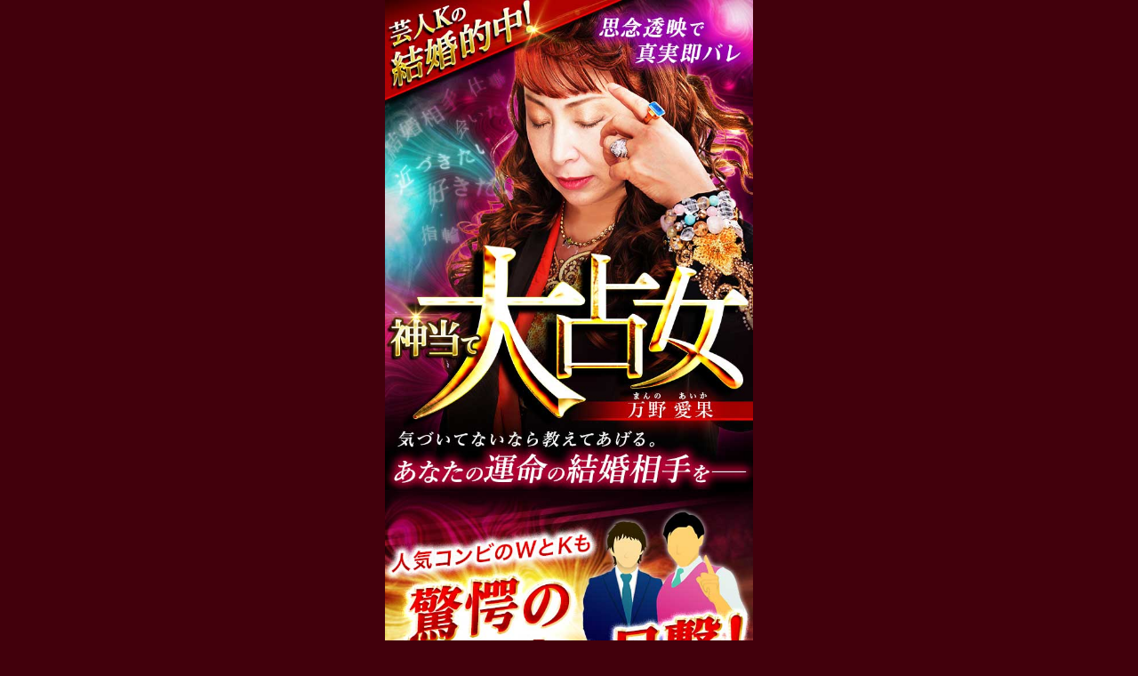

--- FILE ---
content_type: text/html
request_url: https://aika.ura9.com/spau/?pr=aika_hp&serial=1719061963670
body_size: 36958
content:
<!doctype html>
<html lang="ja">
<head><script src="https://www.googleoptimize.com/optimize.js?id=OPT-TLVMZW2"></script>
<!-- Google Tag Manager -->
<script>(function(w,d,s,l,i){w[l]=w[l]||[];w[l].push({'gtm.start':
new Date().getTime(),event:'gtm.js'});var f=d.getElementsByTagName(s)[0],
j=d.createElement(s),dl=l!='dataLayer'?'&l='+l:'';j.async=true;j.src=
'https://www.googletagmanager.com/gtm.js?id='+i+dl;f.parentNode.insertBefore(j,f);
})(window,document,'script','dataLayer','GTM-53SZSTV');</script>
<!-- End Google Tag Manager -->
<meta charset="utf-8">
<meta name="format-detection" content="telephone=no">
<meta http-equiv="x-xrds-location" content="https://aika.ura9.com/sp/status/xrds.php" />
<meta name="viewport" content="width=320">
<title>あの人気芸人の結婚的中！神当て大占女</title>
<meta http-equiv="Content-Type" content="text/html; charset=UTF-8">
<link href="https://aika.ura9.com/spau/apple-touch-icon-precomposed.png" rel="apple-touch-icon-precomposed" />
<meta name="keywords" content="当たる,占い,無料占い,的中,結婚,出会い,あの人,本心,相性,片思い,当たる占い" />
<meta name="description" content="【無料占いあり】あの芸人Kの結婚的中！あなたの“運命の相手”と“恋の未来”もズバリ断言" />
<script type="text/javascript" src="https://aika.ura9.com/spau/js/jquery-2.0.2.min.js"></script>
<script type="text/javascript" src="https://aika.ura9.com/spau/js/common.js"></script>
<script type="text/javascript" src="https://aika.ura9.com/spau/js/contents.js"></script>
<script type="text/javascript" src="https://aika.ura9.com/spau/js/free.js"></script>
<script type="text/javascript" src="https://aika.ura9.com/spau/js/countdown.js"></script>
<link rel="stylesheet" type="text/css" href="https://aika.ura9.com/spau/css/common.css">
<link rel="stylesheet" type="text/css" href="https://aika.ura9.com/spau/css/contents.css">

<!-- GAM -->
<script async src="https://securepubads.g.doubleclick.net/tag/js/gpt.js"></script>
<script>
  window.googletag = window.googletag || {cmd: []};
  googletag.cmd.push(function() {
    var dir = location.href.split("/");
    var domain = dir[2].replace(".ura9.com","");
    var carrier = dir[3];
    if (domain !== '') { googletag.pubads().setTargeting('domain', domain); }
    if (carrier !== '') { googletag.pubads().setTargeting('carrier', carrier); } else { googletag.pubads().setTargeting('carrier', 'spsb'); }
    googletag.defineSlot('/21635828295/mobile_free_2weeklink1', [[320, 130], [320, 150], [320, 180]], 'div-gpt-ad-1621602149241-0').addService(googletag.pubads());
    googletag.defineSlot('/21635828295/mobile_free_2weeklink1/mobile_free_2weeklink1_2', [[320, 130], [320, 150], [320, 180]], 'div-gpt-ad-1621602807374-0').addService(googletag.pubads());
    googletag.defineSlot('/21635828295/mobile_free_2weeklink1/mobile_free_2weeklink1_3', [[320, 130], [320, 150], [320, 180]], 'div-gpt-ad-1621602879821-0').addService(googletag.pubads());
    googletag.pubads().enableSingleRequest();
    googletag.pubads().collapseEmptyDivs();
    googletag.enableServices();
  });
</script>
<style>
div#div-gpt-ad-1621602149241-0,
div#div-gpt-ad-1621602149241-0>div,
div#div-gpt-ad-1621602149241-0>div>iframe,
div#div-gpt-ad-1621602807374-0,
div#div-gpt-ad-1621602807374-0>div,
div#div-gpt-ad-1621602807374-0>div>iframe,
div#div-gpt-ad-1621602879821-0,
div#div-gpt-ad-1621602879821-0>div,
div#div-gpt-ad-1621602879821-0>div>iframe{
	width:100% !important;
}
</style>
<!-- //GAM -->

<link rel="canonical" href="https://aika.ura9.com/sp/?pr=aika_hp&serial=1719061963670">
</head>
<body><!-- Google Tag Manager (noscript) -->
<noscript><iframe src="https://www.googletagmanager.com/ns.html?id=GTM-53SZSTV"
height="0" width="0" style="display:none;visibility:hidden"></iframe></noscript>
<!-- End Google Tag Manager (noscript) -->
<div id="free">
  <div id="container" class="career-spau">
    <div></div>
    <div> <!--文字化け防止のためコメント削除しないでください-->
</div>
    
    <div id="fix-nav">
      <ul id="btn-login">
        <li class="login"><a href="https://aika.ura9.com/spau/regist/career_login.html"><span>すでに会員の方</span><br>
          ログイン</a></li>
      </ul>
    </div>
    <!-- //fix-nav -->

    <div id="main" class="free_top">
      <section class="main_visual">
        <h1 class="toptitle"><img src="https://aika.ura9.com/spau/images/free/main.jpg" alt="あの人気芸人の結婚的中！神当て大占女"></h1>
      </section>
      <!-- //main_visual -->

      

      <section id="sec01" class="sec01">
        <p><img src="https://aika.ura9.com/spau/images/free/01.jpg" alt="人気コンビのWとKも驚愕の的中力を目撃！　それは、あるTV番組の収録中...まさかの的中に出演者騒然！"></p>
        <p><img src="https://aika.ura9.com/spau/images/free/02.jpg" alt="おもむろに芸人Kに語り掛けた　ちょっといいかしら？あなたを視るとある異性の思念を強く感じるの。もう長い間、お付き合いしているんでしょう
				？この人と3年後の春に結婚するわよ。　え？思念？一体なんなの？　ちょ、それまだ誰にも言ってない...　カメラも気にせずズバッと的中！　これ放送NGだから！！今の映ってないよね？！"></p>
        <p><img src="https://aika.ura9.com/spau/images/free/03.jpg" alt="その３年後...10年付き合った一般女性との結婚を発表！ズバ的中！"></p>
      </section>
      <!-- //sec01 -->

      <section id="sec02" class="sec02">
        <p><img src="https://aika.ura9.com/spau/images/free/04.jpg" alt="人の想いを完全に見抜いてしまう　万野愛果の思念透映　すべて即バレ！ この占い師はマジでヤバい！"></p>
				<ul class="btn_free">
					<li><a href="https://aika.ura9.com/spau/menu.do/?id=free1.001&a=top"><img src="https://aika.ura9.com/spau/images/free/btn_free_01.jpg" alt="無料占い１"></a></li>
					<li><a href="https://aika.ura9.com/spau/menu.do/?id=free2.001&a=top"><img src="https://aika.ura9.com/spau/images/free/btn_free_02.jpg" alt="無料占い２"></a></li>
				</ul>
				<div class="btn-regist mt-0 mb-10 clear"><a href="https://aika.ura9.com/spau/regist/career_select.html?nonauth=1&a=top_001_a">会員登録</a></div>
      </section>
      <!-- //sec02 -->

			<section id="sec03" class="sec03">
        <p><img src="https://aika.ura9.com/spau/images/free/05.jpg" alt="思念...それは心の底から発する強い想い　抱えている不安も願望も、恋心も...どんなに上手に隠しているつもりでも人の想いは思念となって現れてしまうのよ　特に誰かを愛する気持ちはとても強いから決して隠すことができないの"></p>
        <p><img src="https://aika.ura9.com/spau/images/free/06.jpg" alt="今、あの人が抱く想いも　あなたを愛する“その人”の想いも　その人に意識を集中させれば、頭の中にそのまま映し出されるんですよ。"></p>
        <p><img src="https://aika.ura9.com/spau/images/free/07.jpg" alt="ほら...あなたにも今、ある異性から強い思念が向けられているみたい。"></p>
        <p><img src="https://aika.ura9.com/spau/images/free/08.jpg" alt="強い思念は、本気の証。　結婚したい、結婚できるか不安...　そんなふうに想っているなら、まずは私の話を聞いて。"></p>
      </section>
      <!-- //sec03 -->

      <!-- 無料鑑定 1 -->
      <section class="free_fortune" id="free01">
        <!-- フォーム -->
        <div class="form">
          <form accept-charset="Shift-JIS" method="get" action="https://aika.ura9.com/spau/menu.do/">
            <input type="hidden" name="id" value="free1.001">
            <input type="hidden" name="mode" value="go">
            <input type="hidden" name="a" value="top_free1.001_form">
            <h3><img src="https://aika.ura9.com/spau/images/free/tit_ff01.jpg" alt="無料鑑定①"></h3>
            <div class="form_wrap">
              <div class="one_wrap">
                <h4 class="ff_txt"><img src="https://aika.ura9.com/spau/images/free/ff_txt01.png" alt="あなたのこと、何てお呼びすればいい？"></h4>
                <ul class="name_wrap">
                  <li>
                    <dl>
                      <dt>せい</dt>
                      <dd>
                        <input type="text" maxlength="8" name="sur_name_yomi" value="" placeholder="例：あかさか">
                      </dd>
                    </dl>
                  </li>
                  <li>
                    <dl>
                      <dt>めい</dt>
                      <dd>
                        <input type="text" maxlength="8" name="given_name_yomi" value="" placeholder="例：はなこ">
                      </dd>
                    </dl>
                  </li>
                </ul>
                <p class="att mb-10">※ひらがなで入力（各8文字まで）</p>
                <!-- //名前 -->

                <dl class="sex_wrap">
                  <dt>性 別</dt>
                  <dd>
                    <select name="sex">
                      <option value="1">女性</option>
                      <option value="2">男性</option>
                    </select>
                  </dd>
                </dl>
                <!-- //性別 -->
              </div>
              <!-- //一人用 -->

              <div class="btn_wrap mt-15">
                <input class="muryo" type="image" value="無料で占う" src="https://aika.ura9.com/spau/images/free/btn_ff.png">
              </div>
              <!-- //鑑定ボタン -->
            </div>
          </form>
        </div>
        <!-- //フォーム -->
      </section>

      <!-- //無料鑑定 1 -->

      <section id="sec04" class="sec04">
        <p><img src="https://aika.ura9.com/spau/images/free/09.jpg" alt="強すぎる思念には、良いものも、注意すべきものもあるの。あなたに向けられている思念がどちらなのか、視ていきますね。"></p>
        <h4 class="list_title short"><span>あなたを想う異性</span></h4>
        <ul class="list">
          <li><a href="https://aika.ura9.com/spau/regist/career_select.html?nonauth=1&a=top_002_a">あなたに恋してる異性、どんな「想い」を向けてる？</a></li>
          <li><a href="https://aika.ura9.com/spau/regist/career_select.html?nonauth=1&a=top_003_a">あなたとの結婚を意識している異性……身近にいる？</a></li>
          <li><a href="https://aika.ura9.com/spau/regist/career_select.html?nonauth=1&a=top_004_a">気をつけて！　あなたが今後“注意すべき”異性</a></li>
          <li class="all"><a href="https://aika.ura9.com/spau/regist/career_select.html?nonauth=1&a=top_005_a">全てのメニューを見る</a></li>
        </ul>
        <div class="btn-regist mt-15 mb-10"><a href="https://aika.ura9.com/spau/regist/career_select.html?nonauth=1&a=top_006_a">会員登録</a></div>
      </section>
      <!-- //sec04 -->

			<section id="sec05" class="sec05">
        <p><img src="https://aika.ura9.com/spau/images/free/10.jpg" alt="衝撃の的中はこれだけで終わらない! アナウンサーIのスピード結婚をズバリ的中！　ニュースキャスターAの秘密の恋を暴露！"></p>
        <p><img src="https://aika.ura9.com/spau/images/free/11.jpg" alt="万野 愛果の的中率に各界の著名人も驚愕！　ねえ、あなた今気になる人がいるんじゃない？　あの人は私のことどう想ってるの...？　「本当の気持ち」が分からなくてずっと苦しかったのね...でもそんな悩みは今日でおしまい。　あの人のあなたへの気持ち　あなたが知りたいこと全部　私が教えてあげるから。"></p>
      </section>
      <!-- //sec05 -->

      <!-- 無料鑑定 2 -->
      <section class="free_fortune" id="free02">
        <!-- フォーム -->
        <div class="form">
          <form accept-charset="Shift-JIS" method="get" action="https://aika.ura9.com/spau/menu.do/">
            <input type="hidden" name="id" value="free2.001">
            <input type="hidden" name="mode" value="go">
            <input type="hidden" name="a" value="top_free2.001_form">
            <h3><img src="https://aika.ura9.com/spau/images/free/tit_ff02.jpg" alt="無料鑑定②"></h3>
            <div class="form_wrap two">
              <div class="one_wrap">
                <h4 class="ff_txt"><img src="https://aika.ura9.com/spau/images/free/ff_txt02.png" alt="あなたのことを教えてください"></h4>
                <ul class="name_wrap">
                  <li>
                    <dl>
                      <dt>せい</dt>
                      <dd>
                        <input type="text" maxlength="8" name="sur_name_yomi" value="" placeholder="例：あかさか">
                      </dd>
                    </dl>
                  </li>
                  <li>
                    <dl>
                      <dt>めい</dt>
                      <dd>
                        <input type="text" maxlength="8" name="given_name_yomi" value="" placeholder="例：はなこ">
                      </dd>
                    </dl>
                  </li>
                </ul>
                <p class="att mb-10">※ひらがなで入力（各8文字まで）</p>
                <!-- //名前 -->

                <dl class="sex_wrap">
                  <dt>性別</dt>
                  <dd>
                    <select name="sex">
                      <option value="1">女性</option>
                      <option value="2">男性</option>
                    </select>
                  </dd>
                </dl>
                <!-- //性別 -->
              </div>
              <!-- //一人用 -->

              <div class="two_wrap">
                <h4 class="ff_txt mt-10"><img src="https://aika.ura9.com/spau/images/free/ff_txt03.png" alt="あの人のことを教えてください"></h4>
                <ul class="name_wrap">
                  <li>
                    <dl>
                      <dt>せい</dt>
                      <dd>
                        <input type="text" maxlength="8" name="sur_name_yomi2" value="" placeholder="例：あおやま">
                      </dd>
                    </dl>
                  </li>
                  <li>
                    <dl>
                      <dt>めい</dt>
                      <dd>
                        <input type="text" maxlength="8" name="given_name_yomi2" value="" placeholder="例：たろう">
                      </dd>
                    </dl>
                  </li>
                </ul>
                <p class="att mb-10">※ひらがなで入力（各8文字まで）</p>
                <!-- //名前 -->
              </div>
              <!-- //二人用 -->

              <div class="btn_wrap mt-5">
                <input class="muryo" type="image" value="無料で鑑定する" src="https://aika.ura9.com/spau/images/free/btn_ff.png">
              </div>
              <!-- //鑑定ボタン -->
            </div>
          </form>
        </div>
        <!-- //フォーム -->
      </section>
      <!-- //無料鑑定 2 -->

      <div class="btn-regist mt-10 mb-10"><a href="https://aika.ura9.com/spau/regist/career_select.html?nonauth=1&a=top_007_a">会員登録</a></div>

      <section id="sec06" class="sec06">
        <p><img src="https://aika.ura9.com/spau/images/free/12.jpg" alt="予言級の的中力に...中毒者ゾクゾク！　気になるあの人のことも暴いて見せるわ。何が知りたいのかしら？"></p>
        <h4 class="list_title short ttl02"><span>思念で視透かすあの人の気持ち</span></h4>
        <ul class="list">
          <li><a href="https://aika.ura9.com/spau/regist/career_select.html?nonauth=1&a=top_008_a">あの人があなたに「キュン」とする瞬間</a></li>
          <li><a href="https://aika.ura9.com/spau/regist/career_select.html?nonauth=1&a=top_009_a">あの人は、私に逢いたいって思ってくれてる？</a></li>
          <li><a href="https://aika.ura9.com/spau/regist/career_select.html?nonauth=1&a=top_010_a">結局あの人は……私のこと、どう思ってる？</a></li>
          <li class="all"><a href="https://aika.ura9.com/spau/regist/career_select.html?nonauth=1&a=top_011_a">全てのメニューを見る</a></li>
        </ul>
        <div class="btn-regist mt-15 mb-20"><a href="https://aika.ura9.com/spau/regist/career_select.html?nonauth=1&a=top_012_a">会員登録</a></div>
      </section>
      <!-- //sec06 -->

			<!-- 特別鑑定 -->
			<section id="sec07" class="sec07">
        <p><img src="https://aika.ura9.com/spau/images/free/13.jpg" alt="あの人が隠す秘密、欲望、あなたへの想い...万野愛果には、すべてモロバレ　あなたが望むなら、お教えします　あの人の心の奥の奥を"></p>
				<ul class="ppv">
          <li><a href="https://aika.ura9.com/spau/regist/career_select.html?nonauth=1&a=top_013_a">あの人の衝撃本音<br>「実はあなたを......」</a></li>
          <li><a href="https://aika.ura9.com/spau/regist/career_select.html?nonauth=1&a=top_014_a">あの人の<br>スマホの中身<img src="https://aika.ura9.com/spau/images/free/phone.png" alt=""></a></li>
				</ul>
      </section>
      <!-- //sec07 特別鑑定 -->

      <section id="sec08" class="sec08">
        <p><img src="https://aika.ura9.com/spau/images/free/14.jpg" alt="たとえあの人が本性を隠していたって、私には通用しないわ。 あの人の“本当の顔”をお教えします。 "></p>
        <h4 class="list_title short ttl03"><span>あの人の本当の姿</span></h4>
        <ul class="list">
          <li><a href="https://aika.ura9.com/spau/regist/career_select.html?nonauth=1&a=top_015_a">あの人の恋愛傾向</a></li>
          <li><a href="https://aika.ura9.com/spau/regist/career_select.html?nonauth=1&a=top_016_a">あの人はどんな異性に惹かれるの……？</a></li>
          <li><a href="https://aika.ura9.com/spau/regist/career_select.html?nonauth=1&a=top_017_a">あの人が恋人に求めること</a></li>
          <li class="all"><a href="https://aika.ura9.com/spau/regist/career_select.html?nonauth=1&a=top_018_a">全てのメニューを見る</a></li>
        </ul>
        <div class="btn-regist mt-15 mb-20"><a href="https://aika.ura9.com/spau/regist/career_select.html?nonauth=1&a=top_019_a">会員登録</a></div>
      </section>
      <!-- //sec08 -->

      <section id="sec09" class="sec09 mb-20">
        <div class="box">
        <p><img src="https://aika.ura9.com/spau/images/free/15.jpg" alt="あの人を振り向かせる！　あの人の「喜ぶポイント」「惹かれるシチュエーション」「幸せの瞬間」など、１日１つずつ公開。 ７日間であの人の心を掴みましょう..."></p>
          <ul>
            <li><a href="https://aika.ura9.com/spau/regist/career_select.html?nonauth=1&a=top_020_a" title="1日目　あの人の心を掴むファッション"></a></li>
            <li><a href="https://aika.ura9.com/spau/regist/career_select.html?nonauth=1&a=top_021_a" title="2日目　思わずにっこりあの人が喜ぶ一言"></a></li>
            <li><a href="https://aika.ura9.com/spau/regist/career_select.html?nonauth=1&a=top_022_a" title="3日目　あの人が喜ぶアプローチ法"></a></li>
            <li><a href="https://aika.ura9.com/spau/regist/career_select.html?nonauth=1&a=top_023_a" title="4日目　あの人が喜ぶプレゼント"></a></li>
            <li><a href="https://aika.ura9.com/spau/regist/career_select.html?nonauth=1&a=top_024_a" title="5日目　あの人をときめかせる言葉・仕草"></a></li>
            <li><a href="https://aika.ura9.com/spau/regist/career_select.html?nonauth=1&a=top_025_a" title="6日目　あなたとあの人に起こる小さな幸せ"></a></li>
          </ul>
        </div>
        <p><img src="https://aika.ura9.com/spau/images/free/16.jpg" alt="さらに……入会翌月はあの人を丸裸にする“ディープな真実”の特集を公開！"></p>
        <div class="btn-regist"><a href="https://aika.ura9.com/spau/regist/career_select.html?nonauth=1&a=top_026_a">会員登録</a></div>
      </section>
      <!-- //sec09 -->

      <section id="sec10" class="sec10">
        <h4><img src="https://aika.ura9.com/spau/images/free/17.jpg" alt="あら...？視えたわ、あなたの結婚の運命が。詳しくお話しさせて　縁談成立数4桁 万野愛果の結婚相談所"></h4>
        <ul class="list">
          <li><a href="https://aika.ura9.com/spau/regist/career_select.html?nonauth=1&a=top_027_a">運命の相手と出逢う前日のあなた</a></li>
          <li><a href="https://aika.ura9.com/spau/regist/career_select.html?nonauth=1&a=top_028_a">プロポーズはこんなふうにされるわ</a></li>
          <li><a href="https://aika.ura9.com/spau/regist/career_select.html?nonauth=1&a=top_029_a">あなたがもらう「指輪」のデザイン</a></li>
        </ul>
				<ul class="ppv mt-20">
          <li><a href="https://aika.ura9.com/spau/regist/career_select.html?nonauth=1&a=top_030_a">▼顔写真つき▼<br>あなたの結婚相手</a></li>
				</ul>
				<div class="box">
        <p><img src="https://aika.ura9.com/spau/images/free/18.jpg" alt="さ・ら・に...５日ごと更新　〜幸せな結婚をしたいあなたに捧ぐ〜　結婚鑑定スペシャル"></p>
					<ul>
						<li><a href="https://aika.ura9.com/spau/regist/career_select.html?nonauth=1&a=top_031_a"></a></li>
					</ul>
				</div>
        <div class="btn-regist mt-15 mb-5"><a href="https://aika.ura9.com/spau/regist/career_select.html?nonauth=1&a=top_032_a">会員登録</a></div>
      </section>
      <!-- //sec10 -->

			<section id="sec_midnight" class="sec_midnight">
      <h3><img src="https://aika.ura9.com/spau/images/free/19.jpg" alt="深夜限定占い　黒い感情・性の悩み・コンプレックス...全て解放しましょう　人間だれしも、人には言えない悩みを抱えているものです。思い悩んで眠れなくなった夜……どうか解放しに来てください。"></h3>
      <div class="box open-0">
        <div class="close">
          <img src="https://aika.ura9.com/spau/images/free/bg_midnight_close.jpg" alt="こちらのメニューは22:00～5:00 限定公開となります 公開まであと">
          <p class="txt"><span id="countdown"></span></p>
        </div>
        <div class="open mb-30">
          <img src="https://aika.ura9.com/spau/images/free/bg_midnight_open.jpg" alt="こちらのメニューは22:00～5:00 限定公開となります 公開中">
          <a href="https://aika.ura9.com/spau/regist/career_select.html?nonauth=1&a=top_033_a" title="入室する（会員登録）"></a>
        </div>
      </div>
      <div class="btn-regist mb-20"><a href="https://aika.ura9.com/spau/regist/career_select.html?nonauth=1&a=top_034_a">会員登録</a></div>
    </section>
      <!-- //sec_midnight 深夜限定占い -->

      <section id="sec11" class="sec11">
        <h4 class="list_title short ttl04"><span>あなたの本当の姿</span></h4>
        <ul class="list">
          <li><a href="https://aika.ura9.com/spau/regist/career_select.html?nonauth=1&a=top_035_a">あなたが持って生まれた宿命</a></li>
          <li><a href="https://aika.ura9.com/spau/regist/career_select.html?nonauth=1&a=top_036_a">あなただけが持つ才能</a></li>
          <li><a href="https://aika.ura9.com/spau/regist/career_select.html?nonauth=1&a=top_037_a">同性が憧れるあなたの魅力</a></li>
          <li class="all"><a href="https://aika.ura9.com/spau/regist/career_select.html?nonauth=1&a=top_038_a">全てのメニューを見る</a></li>
        </ul>
        <p class="mt-5"><img src="https://aika.ura9.com/spau/images/free/21.jpg" alt="あなたの魅力に気づく人がいるのも当然ね"></p>
				<ul class="ppv">
          <li><a href="https://aika.ura9.com/spau/regist/career_select.html?nonauth=1&a=top_039_a">あなたに本気で恋する異性⇒●●さん、△歳</a></li>
				</ul>
        <div class="btn-regist mt-15 mb-20"><a href="https://aika.ura9.com/spau/regist/career_select.html?nonauth=1&a=top_040_a">会員登録</a></div>
      </section>
      <!-- //sec11 -->

			<section id="sec12" class="sec12">
        <div class="box mb-10">
          <p><img src="https://aika.ura9.com/spau/images/free/22.jpg" alt="会員様限定特典　幸せになる3つの習慣"></p>
          <p><img src="https://aika.ura9.com/spau/images/free/23.jpg" alt="運気UPのお守り"></p>
          <p><img src="https://aika.ura9.com/spau/images/free/24.jpg" alt="思念強化"></p>
          <p><img src="https://aika.ura9.com/spau/images/free/25.jpg" alt="思念浄化"></p>
          <ul>
            <li><a href="https://aika.ura9.com/spau/regist/career_select.html?nonauth=1&a=top_041_a"></a></li>
            <li><a href="https://aika.ura9.com/spau/regist/career_select.html?nonauth=1&a=top_042_a"></a></li>
            <li><a href="https://aika.ura9.com/spau/regist/career_select.html?nonauth=1&a=top_043_a"></a></li>
          </ul>
        </div>
      </section>
			<!-- //sec11 -->

      <section class="otoku">
        <div class="box">
          <img src="https://aika.ura9.com/spau/images/free/26.jpg" alt="その他にもメニューがたくさん! もっと知りたい方はこちら！ 結婚 出逢い 仕事 お金 あの人の気持ち e.t.c…">
          <a href="https://aika.ura9.com/spau/free/fortuneSearch/" title="占えるメニューをご紹介"></a>
        </div>

        <p><img src="https://aika.ura9.com/spau/images/free/27.jpg" alt="月額会員になるとこんな特典が!!　特典１ 人気の特別メニューが０円！ 特典２ 130以上の本格占いが使い放題!　特典3 入会翌月に、お好きなサイトが無料で遊べる!"></p>

        <p><img src="https://aika.ura9.com/spau/images/free/28.jpg" alt="あなたの人生は、もっと素晴らしいものになるわ　悩みや不安があるならどうか今すぐ打ち明けて。　あなたの幸せの道筋をお話しいたします。"></p>
        <div class="btn-regist mb-20"><a href="https://aika.ura9.com/spau/regist/career_select.html?nonauth=1&a=top_044_a">会員登録</a></div>
      </section>
      <!-- //otoku -->

    </div>
    <!-- //main -->

    <div id="fix-nav02">
      <ul id="btn-free">
        <li class="free01"><a href="https://aika.ura9.com/spau/menu.do/?id=free1.001&nonauth=1&a=nav_free1">無料占い①<br><span>結婚できる？</span></a></li>
        <li class="login"><a href="https://aika.ura9.com/spau/regist/career_login.html"><span>すでに会員の方</span><br>ログイン</a></li>
        <li class="free02"><a href="https://aika.ura9.com/spau/menu.do/?id=free2.001&nonauth=1&a=nav_free2">無料占い②<br><span>あの人の想い</span></a></li>
      </ul>
    </div>

    <aside class="mb-30">

<!-- GAM -->
<!-- /21635828295/mobile_free_2weeklink1 -->
<div id='div-gpt-ad-1621602149241-0'>
  <script>
    googletag.cmd.push(function() { googletag.display('div-gpt-ad-1621602149241-0'); });
  </script>
</div>

<!-- /21635828295/mobile_free_2weeklink1/mobile_free_2weeklink1_2 -->
<div id='div-gpt-ad-1621602807374-0'>
  <script>
    googletag.cmd.push(function() { googletag.display('div-gpt-ad-1621602807374-0'); });
  </script>
</div>

<!-- /21635828295/mobile_free_2weeklink1/mobile_free_2weeklink1_3 -->
<div id='div-gpt-ad-1621602879821-0'>
  <script>
    googletag.cmd.push(function() { googletag.display('div-gpt-ad-1621602879821-0'); });
  </script>
</div>
<!-- //GAM -->

</aside>
    <aside class="ad-box"><div style="text-align:center;font-size:75%;line-height:140%;margin:0 0 5px 0;">無料占い情報をチェック！<br />※ここから先は外部サイトに移動します。</div>


<div style="margin:5px auto;max-width:600px;border:solid 1px #999;background-color:#fff;text-align:left;">

<a href="https://www.ura9.com/" style="text-decoration:none;">
<div style="padding:7px 3px;border-bottom:solid 1px #999;background-image:url(https://dwdw.net/img/mutuallink/sp_muryou/gif/link_ya.gif);background-position:right center;background-repeat:no-repeat;padding-right:25px;">
<img src="https://dwdw.net/img/mutuallink/common/jpg/urahyaku_snsicon.jpg" style="float:left;width:50px;height:50px;margin-right:5px;" alt="占い大百科">
<div style="font-size:12px;color:#000;line-height:140%;"><span style="font-weight:bold;">占い大百科</span><br />占い1000超＆占い師50名超の全鑑定が無料で体験できる！<br style="clear:left;" /></div>
</div>
</a>

<a href="https://p.dwdw.net/official/index.html" style="text-decoration:none;">
<div style="padding:7px 3px;border-bottom:solid 1px #999;background-image:url(https://dwdw.net/img/mutuallink/sp_muryou/gif/link_ya.gif);background-position:right center;background-repeat:no-repeat;padding-right:25px;">
<img src="https://dwdw.net/img/mutuallink/sp_muryou/gif/uranainavi75x75.gif" style="float:left;width:50px;height:50px;margin-right:5px;" alt="当たる占いなび">
<div style="font-size:12px;color:#000;line-height:140%;"><span style="font-weight:bold;">当たる占いサイトの情報満載！</span><br />全部で約200サイト！あなたにピッタリの占いがきっとある♪<br style="clear:left;" /></div>
</div>
</a>

<a href="https://uranai-box.com/" style="text-decoration:none;">
<div style="padding:7px 3px;border-bottom:solid 1px #999;background-image:url(https://dwdw.net/img/mutuallink/sp_muryou/gif/link_ya.gif);background-position:right center;background-repeat:no-repeat;padding-right:25px;">
<img src="https://dwdw.net/img/mutuallink/common/jpg/uranaiplus_logo.jpg" style="float:left;width:48px;height:48px;margin-right:3px;border:solid 2px pink;" alt="占いプライム">
<div style="font-size:12px;color:#000;line-height:140%;"><span style="font-weight:bold;">占いプライム</span><br />片思いから訳アリ恋まであなたの悩みに答える詳細鑑定が7,000以上！<br style="clear:left;" /></div>
</div>
</a>

<a href="https://muryou.ura9.com/sp/" style="text-decoration:none;">
<div style="padding:7px 3px;border-bottom:solid 1px #999;background-image:url(https://dwdw.net/img/mutuallink/sp_muryou/gif/link_ya.gif);background-position:right center;background-repeat:no-repeat;padding-right:25px;">
<img src="https://dwdw.net/img/mutuallink/common/jpg/muryou75x75.jpg" style="float:left;width:50px;height:50px;margin-right:5px;" alt="無料占い本格鑑定">
<div style="font-size:12px;color:#000;line-height:140%;"><span style="font-weight:bold;">無料占い★本格鑑定</span><br />人気占い師の当たる本格占いが完全無料で占い放題！<br style="clear:left;" /></div>
</div>
</a>

<a href="https://fortune.the-uranai.jp/" style="text-decoration:none;">
<div style="padding:7px 3px;border-bottom:solid 1px #999;background-image:url(https://dwdw.net/img/mutuallink/sp_muryou/gif/link_ya.gif);background-position:right center;background-repeat:no-repeat;padding-right:25px;">
<img src="https://dwdw.net/img/mutuallink/common/gif/kanau120x120.gif" style="float:left;width:48px;height:48px;margin-right:3px;border:solid 2px pink;border-radius:10px;" alt="カナウ">
<div style="font-size:12px;color:#000;line-height:140%;"><span style="font-weight:bold;">カナウ 占い</span><br />あなたの恋愛・結婚の願いが“カナウ”ように応援する無料占いサイト<br style="clear:left;" /></div>
</div>
</a>


<a href="https://lin.ee/KnF4njV" style="text-decoration:none;">
<div style="padding:7px 3px;border-bottom:solid 1px #999;background-image:url(https://dwdw.net/img/mutuallink/sp_muryou/gif/link_ya.gif);background-position:right center;background-repeat:no-repeat;padding-right:25px;">
<img src="https://dwdw.net/img/mutuallink/common/png/LINE_APP.png" style="float:left;width:50px;height:50px;margin-right:5px;" alt="メールマガジン">
<div style="font-size:12px;color:#000;line-height:140%;"><span style="font-weight:bold;">LINE公式アカウント登録はこちらから！</span><br /><span style="color:#f00;">友だち登録で無料占いプレゼント！</span>人気占い＆新着占い情報配信中！<br style="clear:left;" /></div>
</div>
</a>


</div>

<style>div.mobile_sougo>div.sougolink{margin:15px auto;max-width:600px;}div.mobile_sougo>div.sougolink>a>img{width:100%;}</style>
<div class="mobile_sougo">
<div class="sougolink"><a href="https://hayatomo.ura9.com/spsb/"><img src="https://dwdw.net/img/mutuallink/common/jpg/up_sougo_hayatomo_640x200_3.jpg" alt="視えすぎ芸人 シークエンスはやとも"></a></div>
<div class="sougolink"><a href="https://miesugi.uranow.jp/spsb/"><img src="https://dwdw.net/img/mutuallink/common/jpg/up_sougo_miesugi_640x200_1.jpg" alt="最強視えすぎ芸人 はやとも＆ヤースー"></a></div>
<div class="sougolink"><a href="https://allstar.uranow.jp/spsb/"><img src="https://dwdw.net/img/mutuallink/common/jpg/up_sougo_allstar_640x200_04.jpg" alt="超当たる！占い芸人オールスターズ"></a></div>
<div class="sougolink"><a href="https://lovemedo.ura9.com/spsb/"><img src="https://dwdw.net/img/mutuallink/common/jpg/up_sougo_lovemedo_640x200_01.jpg" alt="Love Me Doの大予言"></a></div>
<div class="sougolink"><a href="https://slove.ura9.com/spsb/"><img src="https://dwdw.net/img/mutuallink/common/jpg/up_sougo_slove_640x200_01.jpg" alt="TVで当てすぎ！Love Me Do姓名判断"></a></div>
<div class="sougolink"><a href="https://gal.ura9.com/spsb/"><img src="https://dwdw.net/img/mutuallink/common/jpg/up_sougo_gal_640x200_01_d.jpg" alt="真実即バレ！当たるギャル占師 飯塚唯"></a></div>
<div class="sougolink"><a href="https://ijuno.ura9.com/spsb/"><img src="https://dwdw.net/img/mutuallink/common/jpg/up_sougo_ijuno_640x200_1.jpg" alt="愛の伝道師JUNO"></a></div>
<div class="sougolink"><a href="https://oogushi.uranow.jp/spsb/"><img src="https://dwdw.net/img/mutuallink/common/jpg/up_sougo_oogushi_640x200_01.jpg" alt="TVで絶賛！掟破り恋的中占 大串ノリコ"></a></div>
</div>
</aside>
  </div>
  <!-- //container -->
  <div id="footer-space">footer space</div>
  <div class="footer">
    <p class="btn-pagetop"><a href="#container"><span>上へ戻る</span></a></p>
    <ul>
      <li><a href="https://aika.ura9.com/spau/tellerProfile.free/index.html?nonauth=1&pr=aika_hp&serial=1719061963670&a=top_common">監修者紹介</a></li>
      <li><a href="https://aika.ura9.com/spau/contact?nonauth=1&pr=aika_hp&serial=1719061963670">お問い合わせ</a></li>
      <li><a href="https://aika.ura9.com/spau/agreement?nonauth=1&pr=aika_hp&serial=1719061963670">利用契約</a></li>
      <li><a href="https://aika.ura9.com/spau/privacy?nonauth=1&pr=aika_hp&serial=1719061963670">プライバシーポリシー</a></li>
      <li><a href="https://aika.ura9.com/spau/unSupportDevice?nonauth=1&pr=aika_hp&serial=1719061963670">推奨OS・ブラウザ</a></li>
      <li><a href="https://aika.ura9.com/spau/actOnSpecifiedCommercialTransactions?nonauth=1&pr=aika_hp&serial=1719061963670">特定商取引法の表記</a></li>
      <li><a href="https://aika.ura9.com/spau/mnp/?nonauth=1&pr=aika_hp&serial=1719061963670">番号ポータビリティ</a></li>
      <li><a href="https://aika.ura9.com/spau/unregist/career_select.html?nonauth=1&pr=aika_hp&serial=1719061963670">退会</a></li>
      <li class="last"><a href="https://aika.ura9.com/spau/regist/career_select.html?nonauth=1&pr=aika_hp&serial=1719061963670">会員登録</a></li>
      <li class="last"><a href="https://aika.ura9.com/spau/regist/career_login.html?nonauth=1&pr=aika_hp&serial=1719061963670">ログイン</a></li>
    </ul>
    <p class="copy">(C)メディア工房</p>
  </div>
  <!-- //footer --></div>
<script>
(function(i,s,o,g,r,a,m){i['GoogleAnalyticsObject']=r;i[r]=i[r]||function(){
(i[r].q=i[r].q||[]).push(arguments)},i[r].l=1*new Date();a=s.createElement(o),
m=s.getElementsByTagName(o)[0];a.async=1;a.src=g;m.parentNode.insertBefore(a,m)
})(window,document,'script','https://www.google-analytics.com/analytics.js','ga');
ga('create', 'UA-185603922-3', 'auto');
ga('send', 'pageview');
</script>
<script type="module" src="https://access.uranow.jp/api.js?MKB_CLIENT_ID=06de598358128407d15e466a02ad9eca&uid=&damain=aika.ura9.com-1fafc9a6dc4d771bcc7ee8349fee5ea4&cookie.id=11551645226970b8372bf6c&cookie.g_session_id=8294550036970b8372bfed&r_time=1768994871&s_id=419&METHOD=GET" async await></script></body>
</html>


--- FILE ---
content_type: text/html; charset=utf-8
request_url: https://www.google.com/recaptcha/api2/aframe
body_size: 182
content:
<!DOCTYPE HTML><html><head><meta http-equiv="content-type" content="text/html; charset=UTF-8"></head><body><script nonce="PdtwxCLsT745pZOMDCtm2g">/** Anti-fraud and anti-abuse applications only. See google.com/recaptcha */ try{var clients={'sodar':'https://pagead2.googlesyndication.com/pagead/sodar?'};window.addEventListener("message",function(a){try{if(a.source===window.parent){var b=JSON.parse(a.data);var c=clients[b['id']];if(c){var d=document.createElement('img');d.src=c+b['params']+'&rc='+(localStorage.getItem("rc::a")?sessionStorage.getItem("rc::b"):"");window.document.body.appendChild(d);sessionStorage.setItem("rc::e",parseInt(sessionStorage.getItem("rc::e")||0)+1);localStorage.setItem("rc::h",'1768994879362');}}}catch(b){}});window.parent.postMessage("_grecaptcha_ready", "*");}catch(b){}</script></body></html>

--- FILE ---
content_type: text/css
request_url: https://aika.ura9.com/spau/css/common.css
body_size: 83318
content:
@charset "utf-8";
@import url(https://fonts.googleapis.com/earlyaccess/sawarabimincho.css);
/*=======================================
Base Setting
========================================*/
html, body, div, span, applet, object, iframe, h1, h2, h3, h4, h5, h6, p, blockquote, pre, a, abbr, acronym, address, big, cite, code, del, dfn, em, font, img, ins, kbd, q, s, samp, small, strike, strong, sub, sup, tt, var, dl, dt, dd, ol, ul, li, fieldset, form, label, legend, table, caption, tbody, tfoot, thead, tr, th, td {
	margin: 0;
	padding: 0;
	border: 0;
	outline: 0;
	font-weight: inherit;
	font-style: inherit;
	font-family: inherit;
}
img {
	border: none;
	vertical-align: bottom;
	margin: 0;
}
p {
	margin-bottom: 10px;
}
.d-none, .none {
	display: none;
}
.d-block, .block {
	display: none;
}
.backface {
	-webkit-backface-visibility: hidden;
}
.to {
	text-indent: 100%;
	white-space: nowrap;
	overflow: hidden;
	text-align: left;
	font-size: 0;
}
/* anchor
------------------------------------------------------- */
a {
	color: #00ffd8;
}
a:hover {
	text-decoration: none;
}
.link {
	margin: 0 10px;
	text-align: right;
	font-size: 12px;
}
.link a {
	text-decoration: none;
	font-size: 12px;
	color: #00ffd8;
}
.link.yellow {
	font-weight: bold;
	color: #a38a24;
}
.link.yellow02 {
	font-weight: bold;
	color: #e3c02f;
}
.icon-hart {
	margin: 10px;
	text-align: right;
}
.icon-hart a {
	display: inline-block;
	padding: 5px 0 5px 20px;
	text-decoration: none;
	text-align: right;
	font-weight: bold;
	font-size: 12px;
	color: #03d9db;
	background: url(../images/icon/icon-hart.png) no-repeat left center;
	background-size: 15px;
}
.pagetop {
	margin-right: 10px;
	text-align: right;
}
.pagetop a {
	display: inline-block;
	padding: 5px 20px 10px 0;
	text-decoration: none;
	font-size: 11px;
	color: #fff;
	background: url(../images/icon/arrow01.png) no-repeat right 7px;
	background-size: 15px;
}
/* clearfix
------------------------- */
.clearfix {
	zoom: 1;
}
.clearfix:after {
	content: "";
	display: block;
	clear: both;
}
.clear {
	clear: both;
}
/* list
------------------------- */
ul, li {
	list-style: none;
}
/* space
------------------------- */
.mb-0 {
	margin-bottom: 0 !important;
}
.mb-5 {
	margin-bottom: 5px !important;
}
.mb-10 {
	margin-bottom: 10px !important;
}
.mb-15 {
	margin-bottom: 15px !important;
}
.mb-20 {
	margin-bottom: 20px !important;
}
.mb-25 {
	margin-bottom: 25px !important;
}
.mb-30 {
	margin-bottom: 30px !important;
}
.mb-35 {
	margin-bottom: 35px !important;
}
.mb-40 {
	margin-bottom: 40px !important;
}
.mb-50 {
	margin-bottom: 50px !important;
}
.mb-80 {
	margin-bottom: 80px !important;
}
.mt-0 {
	margin-top: 0 !important;
}
.mt-5 {
	margin-top: 5px !important;
}
.mt-10 {
	margin-top: 10px !important;
}
.mt-15 {
	margin-top: 15px !important;
}
.mt-20 {
	margin-top: 20px !important;
}
.mt-30 {
	margin-top: 30px !important;
}
.mt-40 {
	margin-top: 40px !important;
}
.mt-50 {
	margin-top: 50px !important;
}
.mt-60 {
	margin-top: 60px !important;
}
.mt-70 {
	margin-top: 70px !important;
}
.mt-90 {
	margin-top: 90px !important;
}
.mt-100 {
	margin-top: 100px !important;
}
.mt-105 {
	margin-top: 105px !important;
}
.mt-110 {
	margin-top: 110px !important;
}
.mt-120 {
	margin-top: 120px !important;
}
.mt-150 {
	margin-top: 150px !important;
}
.mr-5 {
	margin-right: 5px !important;
}
.mr-10 {
	margin-right: 10px !important;
}
.ml-5 {
	margin-left: 5px !important;
}
.ml-10 {
	margin-left: 10px !important;
}
.ml-15 {
	margin-left: 15px !important;
}
.p-0 {
	padding: 0 !important;
}
.p-5 {
	padding: 5px !important;
}
.p-10 {
	padding: 0 10px !important;
}
.p-15 {
	padding: 0 15px !important;
}
.pt-0 {
	padding-top: 0 !important;
}
.pt-5 {
	padding-top: 5px !important;
}
.pt-10 {
	padding-top: 10px !important;
}
.pt-15 {
	padding-top: 15px !important;
}
.pt-20 {
	padding-top: 20px !important;
}
.pt-25 {
	padding-top: 25px !important;
}
.pt-30 {
	padding-top: 30px !important;
}
.pt-35 {
	padding-top: 35px !important;
}
.pt-40 {
	padding-top: 40px !important;
}
.pt-50 {
	padding-top: 50px !important;
}
.pb-0 {
	padding-bottom: 0 !important;
}
.pb-5 {
	padding-bottom: 5px !important;
}
.pb-10 {
	padding-bottom: 10px !important;
}
.pb-20 {
	padding-bottom: 20px !important;
}
.pb-30 {
	padding-bottom: 30px !important;
}
.pb-40 {
	padding-bottom: 40px !important;
}
.pl-20 {
	padding-left: 20px !important;
}
.lh_s {
	line-height: 1.2 !important;
}
/* width
------------------------- */
.w-50, .w-60, .w-80, .w-85, .w-90, .w-95 {
	margin: 0 auto;
}
.w-50 {
	width: 50%;
}
.w-60 {
	width: 60%;
}
.w-80 {
	width: 80%;
}
.w-85 {
	width: 85%;
}
.w-90 {
	width: 90%;
}
.w-95 {
	width: 95%;
}
.w-100 {
	width: 100% !important;
}
/* text
------------------------- */
.text-mincho {
	font-family: "Sawarabi Mincho", "ＭＳ Ｐ明朝", "MS PMincho", "ヒラギノ明朝 Pro W3", "Hiragino Mincho Pro", serif;
}
.text-italic {
	font-style: italic;
}
.text-under {
	text-decoration: underline;
}
.text-mini {
	line-height: 15px;
	font-size: 0.7em !important;
}
.text-small {
	font-size: 0.8em !important;
}
.text-small02 {
	font-size: 0.9em !important;
}
.text-normal {
	line-height: 18px !important;
	font-size: 1.0em !important;
}
.text-medium {
	line-height: 23px !important;
	font-size: 1.1em !important;
}
.text-medium02 {
	line-height: 24px !important;
	font-size: 1.2em !important;
}
.text-large {
	line-height: 28px !important;
	font-size: 1.3em !important;
}
.text-large02 {
	line-height: 33px !important;
	font-size: 1.5em !important;
}
.text-bigger {
	line-height: 40px !important;
	font-size: 1.8em !important;
}
.text-bigger02 {
	line-height: 40px !important;
	font-size: 2em !important;
}
.text-center {
	text-align: center !important;
}
.text-right {
	text-align: right !important;
}
.text-left {
	text-align: left !important;
}
.text-red {
	color: #d30000 !important;
}
.text-red02 {
	color: red !important;
}
.text-red03 {
	color: #ff0000 !important;
}
.text-red04 {
	color: #ff003c !important;
}
.text-pink {
	color: #e4007f !important;
}
.text-pink02 {
	color: #ff0066 !important;
}
.text-blue {
	color: #004bd7;
}
.text-blue01 {
	color: #00ffff;
}
.text-blue02 {
	color: #071a90;
}
.text-blue03 {
	color: #00fff6;
}
.text-blue04 {
	color: #3333ff;
}
.text-brown {
	color: #b14b00;
}
.text-purple {
	color: #3d0091;
}
.text-violet {
	color: #6300c0;
}
.text-green {
	color: #008e00;
}
.text-green02 {
	color: #00ff33;
}
.text-yellow {
	color: #ffe400 !important;
}
.text-yellow02 {
	color: #ffff00 !important;
}
.text-yellow03 {
	color: #ffcb41;
}
.text-orange {
	color: #ffae00;
}
.text-white {
	color: #FFF !important;
}
.text-black {
	color: #000
}
.text-purpule {
	color: #ff00ff !important;
}
.text-bold, .bold {
	font-weight: bold;
}
.text-shadow {
	text-shadow: 0 1px 2px #000, 0 1px 2px #000, 0 1px 2px #000, 0 2px 2px #000;
}
.text-light {
	margin-bottom: 10px;
	font-size: 1.2em;
	line-height: 140%;
	text-align: center !important;
	color: #fff799;
	text-shadow: 0 0 10px #ffff00;
}
.text-light a {
	color: #fff;
}
.text-light00 {
	color: #fff100;
	text-shadow: 0 0 2px #bf0000, 0 0 2px #bf0000, 0 0 10px #bf0000, 0 0 10px #bf0000, 0 0 10px #bf0000, 0 0 10px #bf0000, 0 0 20px #bf0000, 0 0 30px #bf0000;
}
.text-light01 {
	color: #fff;
	text-shadow: 0 0 5px #150039, 0 0 5px #150039, 0 0 10px #150039, 0 0 10px #150039, 0 0 10px #150039, 0 0 15px #150039, 0 0 15px #150039;
}
.text-light02 {
	color: #fff;
	text-shadow: 0 0 3px #ff0006, 0 0 5px #ff0006, 0 0 10px #ff0006, 0 0 10px #ff0006, 0 0 10px #ff0006, 0 0 10px #ff0006, 0 0 10px #ff0006, 0 0 20px #ff0006, 0 0 20px #ff0006;
}
.text-light03 {
	color: #fff;
	text-shadow: 0 1px 10px #ff10cf, 0 3px 10px #ff10cf, 0 0 10px #ff10cf, 0 0 10px #ff10cf, 0 0 10px #ff10cf, 0 0 10px #ff10cf;
}
.text-light04 {
	color: #fff;
	text-shadow: 0 0 10px #09e5ff, 0 0 10px #09e5ff, 0 0 10px #09e5ff;
}
.text-light05 {
	color: #fff;
	text-shadow: 0 0 2px #500000, 0 0 2px #500000, 0 0 2px #500000, 0 0 2px #500000, 0 0 2px #500000, 0 0 3px #500000, 0 0 5px #500000, 0 0 5px #500000, 0 0 5px #500000, 0 0 10px #500000, 0 0 10px #500000, 0 0 10px #500000;
}
.text-light06 {
	color: #fff;
	text-shadow: 0 0 3px #ae0122, 0 0 5px #ae0122, 0 0 10px #ae0122, 0 0 10px #ae0122, 0 0 10px #ae0122, 0 0 10px #ae0122, 0 0 10px #ae0122, 0 0 10px #ae0122;
}
.text-light07 {
	color: #000;
	letter-spacing: 1px;
	text-shadow: 0 0 1px #e6c1fb, 0 0 1px #e6c1fb, 0 0 1px #e6c1fb, 0 0 1px #e6c1fb, 0 0 1px #e6c1fb, 0 0 1px #e6c1fb, 0 0 1px #e6c1fb, 0 0 1px #e6c1fb, 0 0 1px #e3b3fe, 0 0 1px #e3b3fe, 0 0 1px #e6c1fb, 0 0 1px #e6c1fb, 0 1px 2px #b236f9, 0 1px 3px #b236f9, 0 1px 3px #b236f9, 0 0 3px #b236f9, 0 0 5px #b236f9, 0 0 5px #b236f9, 0 0 10px #b236f9;
}
.text-light08 {
	color: #fff;
	text-shadow: 0 0px 10px #9710ff, 0 0px 10px #9710ff, 0 0 10px #9710ff, 0 0 10px #9710ff, 0 0 10px #9710ff, 0 0 10px #9710ff;
}
.text-light09 {
	color: #fff;
	text-shadow: 0 0 2px #c34e00, 0 0 2px #c34e00, 0 0 2px #c34e00, 0 0 2px #c34e00, 0 0 2px #c34e00, 0 0 3px #c34e00, 0 0 5px #c34e00, 0 0 5px #c34e00, 0 0 5px #c34e00;
}
.text-light10 {
	color: #fff;
	text-shadow: 0 0 2px #9e0070, 0 0 2px #9e0070, 0 0 2px #9e0070, 0 0 2px #9e0070, 0 0 2px #9e0070, 0 0 3px #9e0070, 0 0 5px #9e0070, 0 0 5px #9e0070, 0 0 5px #9e0070;
}
.text-light11 {
	color: red;
	line-height: 1.3;
	text-shadow: 0 0 4px yellow, 0 0 4px yellow, 0 0 4px yellow, 0 0 10px yellow, 0 0 10px yellow;
}
.text-light12 {
	color: #ff0000;
	text-shadow: 0 0 2px #ffffff, 0 0 2px #ffffff, 0 0 2px #ffffff, 0 0 2px #ffffff, 0 0 2px #ffffff, 0 0 3px #ffffff, 0 0 5px #ffffff, 0 0 5px #ffffff, 0 0 5px #ffffff;
}
.boder-red {
	background: linear-gradient(transparent 70%, rgba(204,0,0,0.5) 70%);
}
.text-limit {
	font-size: 12px !important;
	font-weight: bold;
	color: #a60027;
}
.text-line {
	text-decoration: underline !important;
}
.txt_notice {
	padding: 0 10px 5px;
	line-height: 17px;
	text-align: left;
	font-size: 12px;
}
.txt_guide {
	margin-bottom: 0;
	padding: 10px 10px 10px 35px;
	line-height: 15px;
	text-align: left !important;
	text-shadow: 0 0 10px #ffff00;
	font-size: 12px;
	color: #fff799;
	background: url(../images/icon/01.png) no-repeat 10px center;
	background-size: 20px;
}
/*=======================================
Base layout
========================================*/
html, body {
	width: 100%;
	height: 100%;
	margin: 0;
	padding: 0;
	color: #fff;
	font-size: 14px;
	line-height: 150%;
	font-family: 游ゴシック体, "Yu Gothic", YuGothic, Quicksand, "ヒラギノ角ゴシック Pro", "Hiragino Kaku Gothic Pro", メイリオ, Meiryo, Osaka, "ＭＳ Ｐゴシック", "MS PGothic", sans-serif;
	background: url(../images/common/bg.jpg) repeat-y #42000c;
	background-size: 100%;
}
#container {
	min-height: 100%;
	margin: 0 auto -100px;
	text-align: center;
	position: relative;
}
font, basefont {
	font-size: 13px;
}
#main img {
	width: 100%;
}
/* header
------------------------- */
h1.logo img {
	width: 100%;
}
h1.logo a {
	display: block;
}
.login_status a {
  font-size: 1.3em;
}
/* freeTop header（固定ボタン）
------------------------- */
#fix-nav {
	width: 100%;
	padding: 1.5% 0;
	text-align: center;
	border-top: 1px solid #5a5a5a;
	background: rgba(0,0,0,0.8);
	position: fixed;
	bottom: 0;
	left: 0;
	z-index: 3000;
  opacity : 0;
	visibility: hidden;
	transition: 1s;
	-webkit-transform: translateY(30px);
	transform: translateY(30px);
}
#fix-nav #btn-login {
	overflow: hidden;
}
#fix-nav #btn-login li {
	width: 100%;
	margin-right: 1.5%;
	float: left;
	line-height: 15px;
	text-align: center;
}
#fix-nav #btn-login li a {
	display: block;
	height: 40px;
  margin: 0 5px;
	padding: 3px 0;
	box-sizing: border-box;
	-webkit-border-radius: 5px;
	border-radius: 5px;
	text-decoration: none;
	font-size: 15px;
	color: #fffce5;
  background: #383838;
}
#fix-nav #btn-login li span {
	font-size: 10px;
}
/* 赤ボタン時 registにredを付ける */
#fix-nav #btn-login .regist.red a {
	font-weight: bold;
	color: #e1f600;
	background: #e10d12;
}
/* freeTop header（固定ボタン ver02）
------------------------- */
#fix-nav02 {
	width: 100%;
	padding: 1.5% 0;
	text-align: center;
	border-top: 1px solid #5a5a5a;
	background: rgba(0,0,0,0.8);
	position: fixed;
	bottom: 0;
	left: 0;
	z-index: 3000;
	opacity : 0;
	visibility: hidden;
	transition: 1s;
	-webkit-transform: translateY(30px);
	transform: translateY(30px);
}
#fix-nav02 #btn-free {
  margin: 0 2%;
	overflow: hidden;
}
#fix-nav02 #btn-free li {
	width: 33%;
	margin: 0 1.5%;
	float: left;
	text-align: center;
}
#fix-nav02 #btn-free li a {
	display: block;
	color: #fffce5;
	font-size: 15px;
	text-decoration: none;
	-webkit-border-radius: 5px;
	border-radius: 5px;
}
#fix-nav02 #btn-free li span {
	line-height: 10px;
	font-size: 10px;
}
#fix-nav02 #btn-free .free01,
#fix-nav02 #btn-free .free02 {
	width: 32%;
  margin: 0;
}
#fix-nav02 #btn-free .free01 a {
	padding: 6px 0;
	background: #006672;
  line-height: 17px;
}
#fix-nav02 #btn-free .login a {
	padding: 2px 0;
	background: #383838;
}
#fix-nav02 #btn-free .free02 a {
	padding: 6px 0;
	background: #A71959;
  line-height: 17px;
}
.fix-nav_active {
	opacity: 1 !important;
	visibility: visible !important;
	-webkit-transform: translateY(0) !important;
	transform: translateY(0) !important;
}
/* footer
------------------------- */
#footer-space {
	height: 190px;
	text-indent: -9999px;
	overflow: hidden;
}
.footer {
	width: 100%;
	padding: 15px 0 0;
	text-align: center;
	background: #640026;
}
#free .footer {
	padding-bottom: 50px;
}
.footer ul {
	width: 95%;
	margin: 0 auto;
	overflow: hidden;
	text-align: center;
}
.footer li {
	width: 49%;
	float: left;
	margin-bottom: 8px;
}
.footer li:nth-child(even) {
	float: right;
}
.footer li.last {
	width: 100%;
	float: none;
	clear: both;
	font-size: 14px;
	margin-bottom: 10px;
}
.footer li.last a {
	font-size: 13px;
}
.footer li a, .btn-pagetop a {
	display: block;
	padding: 10px 5px;
	border-radius: 5px;
	text-decoration: none;
	font-weight: bold;
	font-size: 12px;
	color: #515376;
	line-height: 1.6;
	background: #fffff3;
}
.footer p {
	margin: 0;
}
.footer p.btn-pagetop {
	width: 95%;
	margin: 0 auto 10px;
	overflow: hidden;
	text-align: center;
}
.btn-pagetop span {
	padding: 5px 0 5px 25px;
	background: url(../images/icon/arrow_top.png) no-repeat left;
	background-size: 20px;
}
.copy {
	clear: both;
	padding: 10px 10px 20px;
	font-size: 11px;
	color: #fff;
}
/*フッターナビ*/
.footer_nav {
	width: 100%;
	background: url(../images/common/footer/footer_nav.jpg) bottom center no-repeat #1e1b21;
	background-size: 100%;
}
/*ウィンドウ固定用*/
.footer_nav.fixed {
	position: fixed;
	bottom: 0;
	left: 0;
	z-index: 999;
}
.footer_nav ul {
	overflow: hidden;
}
.footer_nav li {
	width: 20%;
	height: 40px;
	float: left;
	display: block;
	overflow: hidden;
	text-indent: 100%;
	white-space: nowrap;
}
.footer_nav li a {
	display: block;
	width: 100%;
	height: 100%;
}
/*coipo未連携&スタンプバッジ*/
.footer_nav .no_connect {
	position: relative;
}
.footer_nav .no_connect:after {
	content: "";
	width: 15px;
	height: 15px;
	position: absolute;
	top: 2px;
	right: 2px;
	background: url(../images/coipo/icon-mark.png) no-repeat;
	background-size: 100%;
}
.footer_nav .connect:after {
	content: none;
}
/* contents
------------------------- */
.contents {
	margin-bottom: 10px;
	padding: 0 10px;
	text-align: left;
}
/* キャリア出し分け
------------------------- */
.sp_on, .career-sp .sp_off {
	display: none;
}
.career-sp .sp_on {
	display: block;
}
/*=======================================
Common parts
========================================*/
/* carrier login
------------------------- */
.carrier-btn {
	margin: 15px 0;
	padding: 10px;
	position: relative;
	overflow: hidden;
	background-color: rgba(255,255,255,0.5);
}
.carrier-btn img:first-child {
	margin-bottom: 5px;
}
.carrier-btn ul {
	position: relative;
	overflow: hidden;
}
.carrier-btn ul li {
	width: 50%;
	margin: 20px auto 0;
}
.box-login {
	margin: 15px 0;
	padding: 10px 0;
	border-top: 2px solid rgba(255,255,255,0.5);
	border-bottom: 2px solid rgba(255,255,255,0.5);
	background-color: rgba(0,0,0,0.5);
	color: #fff;
}
.box-login ul li {
	width: 30%;
	display: inline-block;
}
.box-login ul li a {
	line-height: 100%;
	display: block;
	padding: 12px 0;
	-webkit-border-radius: 10px;
	border-radius: 10px;
	-webkit-box-shadow: 0 1px 2px #FFFFFF inset, 0 -1px 2px #000000 inset;
	box-shadow: 0 1px 2px #FFFFFF inset, 0 -1px 2px #000000 inset;
	text-decoration: none;
	color: #fff;
	text-shadow: 0 -1px #000000;
}
.box-login ul li.sp a {
	background-image: -webkit-gradient( linear, left top, left bottom, color-stop(0, #FD7D7D), color-stop(1, #A80006) );
	background-image: -moz-linear-gradient(top, #FD7D7D 0%, #A80006 100%);
	background-image: linear-gradient(to bottom, #FD7D7D 0%, #A80006 100%);
}
.box-login ul li.spau a {
	background-image: -webkit-gradient( linear, left top, left bottom, color-stop(0, #FDA015), color-stop(1, #BE3C00) );
	background-image: -moz-linear-gradient(top, #FDA015 0%, #BE3C00 100%);
	background-image: linear-gradient(to bottom, #FDA015 0%, #BE3C00 100%);
}
.box-login ul li.spsb a {
	background-image: -webkit-gradient( linear, left top, left bottom, color-stop(0, #BDBDBD), color-stop(1, #4A4A4A) );
	background-image: -moz-linear-gradient(bottom, #BDBDBD 0%, #4A4A4A 100%);
	background-image: linear-gradient(to bottom, #BDBDBD 0%, #4A4A4A 100%);
}
.space-master {
	padding-top: 85px !important;
}
/* form
------------------------- */
.form-box {
	padding-bottom: 25px;
}
.form-box .form-title {
	margin: 20px 0 5px;
	padding-bottom: 5px;
	color: #fff;
	font-size: 105%;
	border-bottom: 1px solid #c09822;
}
.form-box .form-caution {
	margin-bottom: 3px;
	color: #d1b912;
	font-size: 0.8em;
}
input, select, textarea {
	font-size: 14px;
	outline: none;
	-webkit-appearance: none;
	background: #fff;
}
input {
	padding: 5px;
	-webkit-border-radius: 3px;
	border-radius: 3px;
	border: 1px solid #9a9a9a;
}
select {
	display: inline-block;
	height: 30px;
	line-height: 30px;
	margin-right: 2px;
	padding: 0 15px 0 5px;
	box-sizing: border-box;
	border: 1px solid #9a9a9a;
	border-radius: 3px;
	-webkit-border-radius: 3px;
	appearance: none;
	-webkit-appearance: none;
	-moz-appearance: none;
	outline: none;
	background: url(../images/icon/arrow_select.png) no-repeat 96% center #fff;
	background-size: 10px;
}
input[type="submit"], input[type="button"] {
	border: none;
	border-radius: 0;
	box-shadow: none;
	outline: none;
	box-sizing: border-box;
	cursor: pointer;
}
textarea {
	width: 100%;
	height: 10em;
	margin: 0 auto;
	padding: 5px;
	box-sizing: border-box;
	-webkit-border-radius: 5px;
	border-radius: 5px;
}
.form-box .form-btn {
	padding-top: 20px;
	text-align: center;
}
.form-box .form-btn p {
	margin-bottom: 10px;
	font-size: 0.9em;
}
.form-btn input, .form-btn a {
	-webkit-appearance: none;
	appearance: none;
	display: inline-block;
	min-width: 10em;
	padding: 8px 20px 10px !important;
	border-radius: 10px;
	border: 1px solid #f9f8e6;
  box-shadow: 0 0 2px #000 inset, 0 0 3px #000 inset, 0 0 3px #000 inset, 0 -2px 5px #000 inset, 0 -2px 5px #000 inset, 2px -5px 3px #008f81 inset, 2px 3px 2px #0de5f4 inset;
	letter-spacing: 1px;
	text-decoration: none;
  text-shadow: 0 2px 5px #000, 0 0 5px #000, 0 0 5px #000;
	font-size: 16px;
	color: #fff;
  background: #09eaf3;
  background: -moz-linear-gradient(top, #09eaf3 0%, #00a292 7%, #00897b 13%, #00443d 55%, #004b44 90%, #008c7f 95%, #00655a 100%);
  background: -webkit-linear-gradient(top, #09eaf3 0%, #00a292 7%, #00897b 13%, #00443d 55%, #004b44 90%, #008c7f 95%, #00655a 100%);
  background: linear-gradient(to bottom, #09eaf3 0%, #00a292 7%, #00897b 13%, #00443d 55%, #004b44 90%, #008c7f 95%, #00655a 100%);
}
.input-btn {
	width: 90%;
	margin: 0 auto;
	text-align: center !important;
}
.input-btn li {
	display: inline-block !important;
	width: 42% !important;
	margin: 0 2% !important;
}
.input-btn li input {
	width: 100% !important;
}
.input-btn li:first-child input {
	background: -webkit-gradient(linear, left top, left bottom, from(#DDD), to(#666));
	background: -moz-linear-gradient(top, #DDD, #666);
}
.box_form select {
	width: 90%;
	margin: 0 auto 10px;
	padding: 8px 5px;
	outline: none;
	background: #fff;
}
/* radio */
.form-box input[type="radio"] {
	display: none;
}
.form-box label.radio-on, .form-box label.radio-off {
	display: inline-block;
	margin: 5px 10px 10px 0;
	padding-left: 25px;
	position: relative;
}
.form-box label.radio-off:before, .form-box label.radio-on:before, .form-box label.radio-on:after {
	content: "";
	position: absolute;
}
.form-box label.radio-off:before, .form-box label.radio-on:before {
	width: 18px;
	height: 18px;
	border: 2px solid #a38a24;
	border-radius: 18px;
	left: 0;
	background: #fff;
}
.form-box label.radio-on:after {
	width: 12px;
	height: 12px;
	display: block;
	border-radius: 12px;
	top: 5px;
	left: 5px;
	background: #a38a24;
}
/* checkbox */
.form-box input[type="checkbox"] {
	width: 20px;
	height: 20px;
	margin: 0;
	appearance: none;
	-webkit-appearance: none;
	outline: none;
	vertical-align: -5px;
	text-indent: 100%;
	white-space: nowrap;
	overflow: hidden;
	filter: alpha(opacity=0);
	-moz-opacity: 0;
	opacity: 0;
	position: relative;
	z-index: 10;
}
.form-box input[type="checkbox"] + label {
	width: 20px;
	height: 20px;
	margin: 0;
	background: url(../images/icon/icon-chkbox.png) no-repeat left;
	background-size: 20px;
	position: absolute;
	top: 5px;
	left: 0;
	z-index: 1;
}
.form-box input[type="checkbox"]:checked + label {
	background: url(../images/icon/icon-chkbox_on.png) no-repeat left;
	background-size: 20px;
}
.form-box label.chkbox-on, .form-box label.chkbox-off {
	display: inline-block;
	margin: 5px 10px 20px 0;
	padding-left: 25px;
	position: relative;
}
.form-box label.chkbox-off:before, .form-box label.chkbox-on:before, .form-box label.chkbox-on:after {
	content: "";
	width: 20px;
	height: 20px;
	position: absolute;
	left: 0;
}
.form-box label.chkbox-off:before, .form-box label.chkbox-on:before {
	background: url(../images/icon/icon-chkbox.png) no-repeat left;
	background-size: 20px;
}
.form-box label.chkbox-on:after {
	background: url(../images/icon/icon-chkbox_on.png) no-repeat left;
	background-size: 20px;
}
/* add confirm-box
------------------------- */
.confirm-box {
	width: 100%;
}
.confirm-box:after {
	content: "";
	display: block;
	clear: both;
}
.confirm-box .buy-btn, .partRelease-btn, .confirm-box center {
	margin-top: 10px;
}
/* checkbox */
.list-chk input[type="checkbox"] {
	display: none;
	background: none;
	-webkit-appearance: none;
	-moz-appearance: none;
	appearance: none;
}
.list-chk label {
	display: block;
	margin: 0 10px;
	padding: 5px 10px 5px 30px;
	border-radius: 0;
	color: #fff;
}
.list-chk label a {
	color: #fff;
}
.list-chk label.checked {
	background: url(../images/icon/icon-chkbox_on.png) no-repeat left;
	background-size: 20px;
}
.list-chk label.unchecked {
	background: url(../images/icon/icon-chkbox.png) no-repeat left;
	background-size: 20px;
}
.search-box {
	margin: 0 10px 15px;
	padding: 20px 10px 10px;
	border: 1px solid #999;
	-webkit-border-radius: 5px;
	border-radius: 5px;
	background-color: #FFF;
}
.search-box h2 {
	margin-bottom: 10px;
	padding-bottom: 5px;
	color: #6a1ea4;
	text-shadow: 1px 1px #c74ee1, 0 0 3px #e08ef2;
	font-weight: bold;
	border-bottom: 1px solid #999;
}
.search-box p {
	text-align: left;
}
.search-box form {
	padding-bottom: 0;
}
.fortune-search label {
	width: 35%;
	margin: 0 5px 10px 0;
	padding: 3px 10px 3px 25px;
}
.fortune-search label.checked {
	background: url(../images/icon/icon_checked.png) no-repeat 5px 7px, -webkit-gradient(linear, left top, left bottom, from(#FFF), to(#E37800));
	background: url(../images/icon/icon_checked.png) no-repeat 5px 7px, -moz-linear-gradient(top, #FFF, #E37800);
	background-size: 25px auto, 100% auto;
}
.fortune-search label.unchecked {
	background: url(../images/icon/icon_unchecked.png) no-repeat 5px 7px, -webkit-gradient(linear, left top, left bottom, from(#FFF), to(#CCC));
	background: url(../images/icon/icon_unchecked.png) no-repeat 5px 7px, -moz-linear-gradient(top, #FFF, #CCC);
	background-size: 25px auto, 100% auto;
}
/* button
------------------------- */
.btn-main a, .btn-main input, .btn-submit a, input.btn-submit {
	width: 280px;
	display: block;
	margin: 0 auto;
	padding: 8px 10px 8px;
	box-sizing: border-box;
	border-radius: 8px;
	text-decoration: none;
	text-align: center;
	font-weight: bold;
	font-size: 13px;
	color: #fff;
	position: relative;
	background: #b26777;
}
.tutorial .btn-submit a:after{
	position: absolute;
	top: 13px;
	right: 20px;
	content: "";
	display: inline-block;
	width: 8px;
	height: 8px;
	border-top: 1px solid #FFF;
	border-right: 1px solid #FFF;
	transform: rotate(45deg);
}
.tutorial .btn-submit li:nth-child(2) a{
	background: #452435;
	border: 1px solid #f0d887;
}
.btn-main input {
	width: 100%;
	font-size: 1.2em;
	font-weight: bold;
}
.pointer {
	width: 20px;
	position: absolute;
	right: 20px;
	bottom: -10px;
}
/* to top */
.btn-top {
	clear: both;
	margin: 0;
	padding: 10px 10px 20px;
	text-align: right !important;
}
.btn-top a {
	display: inline-block;
	color: #e3d82d !important;
	font-size: 0.8em;
	text-shadow: 0 0 1px #000, 0 0 1px #000, 0 0 1px #000;
}
/* pager */
.btn-page {
	width: 100%;
	margin: 10px 0;
	position: relative;
	overflow: hidden;
}
.btn-page li:first-child {
	float: left;
	width: 110px;
	text-align: right;
}
.btn-page li:last-child {
	float: right;
	width: 110px;
}
.btn-page li a {
	display: block;
	padding: 5px;
	color: #333 !important;
	font-size: 0.9em;
	text-decoration: none;
	border: 1px solid #666;
	-webkit-border-radius: 5px;
	border-radius: 5px;
}
.btn-page li:first-child a {
	background: url(../images/icon/arrow_gr2.png) no-repeat left, -webkit-gradient(linear, left top, left bottom, from(#EEE), to(#AAA));
	background: url(../images/icon/arrow_gr2.png) no-repeat left, -moz-linear-gradient(top, #EEE, #AAA);
	-webkit-background-size: 15px auto, 100% auto;
	background-size: 15px auto, 100% auto;
}
.btn-page li:last-child a {
	background: url(../images/icon/arrow_gr.png) no-repeat right, -webkit-gradient(linear, left top, left bottom, from(#EEE), to(#AAA));
	background: url(../images/icon/arrow_gr.png) no-repeat right, -moz-linear-gradient(top, #EEE, #AAA);
	-webkit-background-size: 15px auto, 100% auto;
	background-size: 15px auto, 100% auto;
}
/* colom */
.btn-colom1, .btn-colom2, .btn-colom3, .btn-colom4 {
	width: 95%;
	margin: 0 auto;
	text-align: center;
	overflow: hidden;
}
.btn-colom1 li, .btn-colom2 li, .btn-colom3 li, .btn-colom4 li {
	display: block;
	float: left;
}
.btn-colom2 li:nth-child(2n), .btn-colom3 li:nth-child(3n), .btn-colom4 li:nth-child(4n) {
	float: right;
}
.btn-colom1 li {
	width: 100%;
}
.btn-colom2 li {
	width: 50% !important;
}
.btn-colom3 li {
	width: 33.3%;
}
.btn-colom4 li {
	width: 25%;
}
.btn-colom1 a, .btn-colom2 a, .btn-colom3 a, .btn-colom4 a {
	display: block;
	text-align: center;
	position: relative;
	padding: 8px;
	margin: 2px;
	-webkit-border-radius: 7px;
	border-radius: 7px;
	border: 2px solid #f9faee;
	text-shadow: 0 1px 1px #19052a, 0 0 10px #19052a;
	text-decoration: none;
	color: #fff;
}
.btn-colom1:after, .btn-colom2:after, .btn-colom3:after, .btn-colom4:after {
	content: "";
	display: block;
	clear: both;
}
.btn-yudo {
	width: 95%;
	margin: 0 auto;
	overflow: hidden;
}
.btn-yudo li {
	width: 100%;
	float: left;
}
.btn-yudo a {
	display: block;
	margin: 3px 3px 10px;
	padding: 10px;
	border: 1px solid #ffd54b;
	-webkit-border-radius: 5px;
	border-radius: 5px;
	box-shadow: 0 2px 5px rgba(0,0,0,0.7);
	line-height: 20px;
	text-align: center;
	text-decoration: none;
	text-shadow: 0 0 2px #1e1b21, 0 0 5px #1e1b21, 0 0 5px #1e1b21, 0 0 8px #1e1b21;
	font-size: 14px;
	color: #fff;
}
.btn-yudo.red a, .btn-yudo .red a {
	background: rgb(207,13,13);
	background: -moz-linear-gradient(top, rgba(207,13,13,0.8) 0%, rgba(141,1,1,0.8) 100%);
	background: -webkit-linear-gradient(top, rgba(207,13,13,0.8) 0%, rgba(141,1,1,0.8) 100%);
	background: linear-gradient(to bottom, rgba(207,13,13,0.8) 0%, rgba(141,1,1,0.8) 100%);
}
.btn-yudo.pink a, .btn-yudo .pink a {
	background: rgb(214,6,148);
	background: -moz-linear-gradient(top, rgba(214,6,148,0.8) 0%, rgba(132,3,72,0.8) 100%);
	background: -webkit-linear-gradient(top, rgba(214,6,148,0.8) 0%, rgba(132,3,72,0.8) 100%);
	background: linear-gradient(to bottom, rgba(214,6,148,0.8) 0%, rgba(132,3,72,0.8) 100%);
}
.btn-yudo.blue a, .btn-yudo .blue a {
	background: rgb(13,159,207);
	background: -moz-linear-gradient(top, rgba(13,159,207,0.8) 0%, rgba(21,50,77,0.8) 100%);
	background: -webkit-linear-gradient(top, rgba(13,159,207,0.8) 0%, rgba(21,50,77,0.8) 100%);
	background: linear-gradient(to bottom, rgba(13,159,207,0.8) 0%, rgba(21,50,77,0.8) 100%);
}
.btn-yudo.purple a, .btn-yudo .purple a {
	background: rgb(197,24,234);
	background: -moz-linear-gradient(top, rgba(197,24,234,0.8) 0%, rgba(54,1,141,0.8) 100%);
	background: -webkit-linear-gradient(top, rgba(197,24,234,0.8) 0%, rgba(54,1,141,0.8) 100%);
	background: linear-gradient(to bottom, rgba(197,24,234,0.8) 0%, rgba(54,1,141,0.8) 100%);
}
.btn-yudo.green a, .btn-yudo .green a {
	background: rgb(45,239,205);
	background: -moz-linear-gradient(top, rgba(45,239,205,0.8) 0%, rgba(5,78,81,0.8) 100%);
	background: -webkit-linear-gradient(top, rgba(45,239,205,0.8) 0%, rgba(5,78,81,0.8) 100%);
	background: linear-gradient(to bottom, rgba(45,239,205,0.8) 0%, rgba(5,78,81,0.8) 100%);
}
.btn-yudo.yellow a, .btn-yudo .yellow a {
	background: rgb(207,132,13);
	background: -moz-linear-gradient(top, rgba(207,132,13,0.8) 0%, rgba(68,26,0,0.8) 100%);
	background: -webkit-linear-gradient(top, rgba(207,132,13,0.8) 0%, rgba(68,26,0,0.8) 100%);
	background: linear-gradient(to bottom, rgba(207,132,13,0.8) 0%, rgba(68,26,0,0.8) 100%);
}
/* color */
.btn-color-red a {
	box-shadow: 0 1px 1px #b4587d inset, 0 2px 3px #e55892 inset, 0 -2px 3px #400326 inset, 0 2px 5px rgba(0,0,0,0.5);
	background: rgb(241,77,143);
	background: -moz-linear-gradient(top, rgba(241,77,143,1) 0%, rgba(190,0,109,1) 50%, rgba(98,0,57,1) 100%);
	background: -webkit-linear-gradient(top, rgba(241,77,143,1) 0%, rgba(190,0,109,1) 50%, rgba(98,0,57,1) 100%);
	background: linear-gradient(to bottom, rgba(241,77,143,1) 0%, rgba(190,0,109,1) 50%, rgba(98,0,57,1) 100%);
}
.btn-color-pink a {
	box-shadow: 0 2px 3px #e79cfa inset, 0 -2px 3px #59034a inset, 0 2px 5px rgba(0,0,0,0.5);
	background: rgb(201,60,192);
	background: -moz-linear-gradient(top, rgba(201,60,192,1) 0%, rgba(165,3,152,1) 100%);
	background: -webkit-linear-gradient(top, rgba(201,60,192,1) 0%, rgba(165,3,152,1) 100%);
	background: linear-gradient(to bottom, rgba(201,60,192,1) 0%, rgba(165,3,152,1) 100%);
}
.btn-color-purple a {
	box-shadow: 0 2px 3px #c69cfa inset, 0 -2px 3px #1e0236 inset, 0 2px 5px rgba(0,0,0,0.5);
	background: rgb(152,59,198);
	background: -moz-linear-gradient(top, rgba(152,59,198,1) 0%, rgba(74,2,145,1) 100%);
	background: -webkit-linear-gradient(top, rgba(152,59,198,1) 0%, rgba(74,2,145,1) 100%);
	background: linear-gradient(to bottom, rgba(152,59,198,1) 0%, rgba(74,2,145,1) 100%);
}
.btn-color-blue a {
	box-shadow: 0 2px 3px #9cc4fa inset, 0 -2px 3px #031959 inset, 0 2px 5px rgba(0,0,0,0.5);
	background: -moz-linear-gradient(top, rgba(64,164,214,1) 0%, rgba(3,20,170,1) 100%);
	background: -webkit-linear-gradient(top, rgba(64,164,214,1) 0%, rgba(3,20,170,1) 100%);
	background: linear-gradient(to bottom, rgba(64,164,214,1) 0%, rgba(3,20,170,1) 100%);
}
.btn-color-green a {
	box-shadow: 0 2px 3px #b0fa9c inset, 0 -2px 3px #055903 inset, 0 2px 5px rgba(0,0,0,0.5);
	background: rgb(67,170,51);
	background: -moz-linear-gradient(top, rgba(67,170,51,1) 0%, rgba(7,104,2,1) 100%);
	background: -webkit-linear-gradient(top, rgba(67,170,51,1) 0%, rgba(7,104,2,1) 100%);
	background: linear-gradient(to bottom, rgba(67,170,51,1) 0%, rgba(7,104,2,1) 100%);
}
.btn-color-yellow a {
	box-shadow: 0 2px 3px #faee9c inset, 0 -2px 3px #594803 inset, 0 2px 5px rgba(0,0,0,0.5);
	background: rgb(214,204,64);
	background: -moz-linear-gradient(top, rgba(214,204,64,1) 0%, rgba(193,136,3,1) 100%);
	background: -webkit-linear-gradient(top, rgba(214,204,64,1) 0%, rgba(193,136,3,1) 100%);
	background: linear-gradient(to bottom, rgba(214,204,64,1) 0%, rgba(193,136,3,1) 100%);
}
.btn-color-black a {
  box-shadow: 2px 2px 2px 0px #5d5b5c inset, -1px -2px 3px 0px #0e0e0e inset;
  background: #292929;
  background: -moz-linear-gradient(top, #444343 0%, #292929 100%);
  background: -webkit-linear-gradient(top, #444343 0%, #292929 100%);
  background: linear-gradient(to bottom, #444343 0%, #292929 100%);
}
/* decobtn */
.decobtn-color01 {
	width: 90%;
	margin: 0 auto;
	padding: 3px;
	-webkit-border-radius: 10px;
	border-radius: 10px;
	background-image: -moz-linear-gradient(left, rgba(100,66,2,1) 0%, rgba(247,201,114,1) 25%, rgba(254,238,208,1) 45%, rgba(247,201,114,1) 65%, rgba(100,66,2,1) 100%);
	background-image: -webkit-linear-gradient(left, rgba(100,66,2,1) 0%, rgba(247,201,114,1) 25%, rgba(254,238,208,1) 45%, rgba(247,201,114,1) 65%, rgba(100,66,2,1) 100%);
	position: relative;
	overflow: hidden;
	margin: 5px auto 10px auto;
}
.decobtn-color01 a {
	display: block;
	-webkit-border-radius: 10px;
	border-radius: 10px;
	padding: 8px 10px;
	text-align: center;
	font-weight: bold;
	color: #fff;
	text-decoration: none;
	box-shadow: 0 1px 3px #333 inset;
	text-shadow: 0 1px 1px #19052a, 0 0 10px #19052a;
}
.decobtn-color01 .btn-inner {
	display: block;
	padding: 10px;
	box-shadow: 0 0 15px rgba(233,34,245,0.8) inset;
	box-sizing: border-box;
	border: 1px solid #34014a;
	-webkit-border-radius: 10px;
	border-radius: 10px;
}
/*red*/
.decobtn-color01 .btn-red {
	background: -moz-linear-gradient(left, #760033 0%, #ff0042 53%, #760033 100%);
	background: -webkit-linear-gradient(left, #760033 0%, #ff0042 53%, #760033 100%);
	background: near-gradient(to right, #760033 0%, #ff0042 53%, #760033 100%);
}
/*pink*/
.decobtn-color01 .btn-pink {
	background: -moz-linear-gradient(left, #670867 0%, #ec04ef 53%, #670867 100%);
	background: -webkit-linear-gradient(left, #670867 0%, #ec04ef 53%, #670867 100%);
	background: near-gradient(to right, #670867 0%, #ec04ef 53%, #670867 100%);
}
/*blue*/
.decobtn-color01 .btn-blue, .decobtn-color01-2 .btn-blue {
	background: rgb(42,67,221);
	background: -moz-linear-gradient(top, rgba(42,67,221,1) 0%, rgba(22,35,92,1) 100%);
	background: -webkit-linear-gradient(top, rgba(42,67,221,1) 0%, rgba(22,35,92,1) 100%);
	background: near-gradient(to bottom, rgba(42,67,221,1) 0%, rgba(22,35,92,1) 100%);
}
/*green*/
.decobtn-color01 .btn-green {
	background: rgb(34,170,66);
	background: -moz-linear-gradient(top, rgba(34,170,66,1) 0%, rgba(11,51,14,1) 100%);
	background: -webkit-linear-gradient(top, rgba(34,170,66,1) 0%, rgba(11,51,14,1) 100%);
	background: near-gradient(to bottom, rgba(34,170,66,1) 0%, rgba(11,51,14,1) 100%);
}
/*purple*/
.decobtn-color01 .btn-purple {
	box-shadow: 0 -1px 5px #a331cd inset, 0 -2px 5px #a331cd inset;
	background: rgb(138,1,30);
	background: -moz-linear-gradient(left, rgba(97,1,139,1) 0%, rgba(139,1,190,1) 10%, rgba(139,1,190,1) 50%, rgba(139,1,190,1) 90%, rgba(97,1,139,1) 100%);
	background: -webkit-linear-gradient(left, rgba(97,1,139,1) 0%, rgba(139,1,190,1) 10%, rgba(139,1,190,1) 50%, rgba(139,1,190,1) 90%, rgba(97,1,139,1) 100%);
	background: near-gradient(to right, rgba(97,1,139,1) 0%, rgba(139,1,190,1) 10%, rgba(139,1,190,1) 50%, rgba(139,1,190,1) 90%, rgba(97,1,139,1) 100%);
}
/*yellow*/
.decobtn-color01 .btn-yellow {
	box-shadow: 0 -1px 5px #d0b83d inset, 0 -2px 5px #d0b83d inset;
	background: rgb(138,1,30);
	background: -moz-linear-gradient(left, rgba(97,1,139,1) 0%, rgba(139,1,190,1) 10%, rgba(139,1,190,1) 50%, rgba(139,1,190,1) 90%, rgba(97,1,139,1) 100%);
	background: -webkit-linear-gradient(left, rgba(97,1,139,1) 0%, rgba(139,1,190,1) 10%, rgba(139,1,190,1) 50%, rgba(139,1,190,1) 90%, rgba(97,1,139,1) 100%);
	background: near-gradient(to right, rgba(150,120,3,1) 0%, rgba(195,169,4,1) 10%, rgba(195,169,4,1) 50%, rgba(195,169,4,1) 90%, rgba(150,120,3,1) 100%);
}
/*brown*/
.decobtn-color01 .btn-brown {
	background: rgba(211,203,41,0.8);
	-webkit-box-shadow: 0 0 3px rgba(211,203,41,0.8) inset, 0 0 3px rgba(211,203,41,0.8) inset, 0 0 3px rgba(211,203,41,0.8) inset, 1px 1px 20px rgba(211,203,41,0.8) inset, 1px 1px 20px rgba(211,203,41,0.8) inset, 1px 1px 50px rgba(211,203,41,0.8) inset;
	box-shadow: 0 0 3px rgba(211,203,41,0.8) inset, 0 0 3px rgba(211,203,41,0.8) inset, 0 0 3px rgba(211,203,41,0.8) inset, 1px 1px 20px rgba(211,203,41,0.8) inset, 1px 1px 20px rgba(211,203,41,0.8) inset, 1px 1px 50px rgba(211,203,41,0.8) inset;
}
/* link */
.btn-link {
	margin: 0 10px 15px 0;
	text-align: right;
}
.btn-link01 {
	margin: 0 auto;
	text-align: center;
}
.btn-link.left {
	margin: 0 0 15px 10px;
	text-align: left;
}
.btn-link a {
	display: inline-block;
	padding: 8px 30px 8px 20px;
	color: #333 !important;
	text-decoration: none;
	-webkit-border-radius: 5px;
	border-radius: 5px;
	-webkit-box-shadow: 1px 1px 1px #FFF inset, -1px -1px 1px #666 inset;
	box-shadow: 1px 1px 1px #FFF inset, -1px -1px 1px #666 inset;
	background: url(../images/icon/arrow_gr.png) no-repeat right, -webkit-gradient(linear, left top, left bottom, from(#EEE), to(#AAA));
	background: url(../images/icon/arrow_gr.png) no-repeat right, -moz-linear-gradient(top, #EEE, #AAA);
	-webkit-background-size: 15px auto, 100% auto;
	background-size: 15px auto, 100% auto;
	z-index: 9;
}
.btn-link.left a {
	padding: 8px 20px 8px 30px;
	color: #333 !important;
	text-decoration: none;
	-webkit-border-radius: 5px;
	border-radius: 5px;
	-webkit-box-shadow: 1px 1px 1px #FFF inset, -1px -1px 1px #666 inset;
	box-shadow: 1px 1px 1px #FFF inset, -1px -1px 1px #666 inset;
	background: url(../images/icon/arrow_gr2.png) no-repeat top 50% left 3px, -webkit-gradient(linear, left top, left bottom, from(#EEE), to(#AAA));
	background: url(../images/icon/arrow_gr2.png) no-repeat top 50% left 3px, -moz-linear-gradient(top, #EEE, #AAA);
	-webkit-background-size: 15px auto, 100% auto;
	background-size: 15px auto, 100% auto;
	z-index: 9;
}
.btn-link01 a {
	padding: 6px 15px;
	font-weight: bold;
	text-shadow: none;
	color: #4a74fe !important;
	-webkit-box-shadow: 1px 1px 1px #FFF inset, -1px -1px 1px #ffffff inset;
	box-shadow: 1px 1px 1px #FFF inset, -1px -1px 1px #ffffff inset, 1px 1px 5px #555;
	background: -webkit-gradient(linear, left top, left bottom, from(#EEE), to(#AAA));
}
.btn-menu {
	width: 92%;
	margin: 0 auto;
	overflow: hidden;
}
.btn-menu li {
	margin-bottom: 10px;
	-webkit-border-radius: 5px;
	border-radius: 5px;
	border: 1px solid #fff;
	text-align: center;
	background: rgba(255,255,255,0.2);
}
.btn-menu a {
	display: block;
	padding: 10px;
	text-decoration: none;
	color: #fff;
}
/* advertisement
------------------------- */
.ad-box, .pointBox {
	margin: 0 10px 15px;
	padding: 10px;
	border-radius: 5px;
	color: #fff;
	background: rgba(101,79,33,0.4);
	position: relative;
	overflow: hidden;
	-webkit-box-shadow: 0 0 3px #ffcc00 inset, 0 0 10px #fbd45c inset, 0 0 5px rgba(0,0,0,1) inset;
	box-shadow: 0 0 3px rgba(255,204,0,0.7) inset, 0 0 10px rgba(251,212,92,0.5) inset, 0 0 5px rgba(0,0,0,1) inset;
}
.ad-box a, .pointBox a {
	color: #FFBC00;
}
/*=======================================
parts
========================================*/
/* title
------------------------- */
.title {
	min-height: 60px;
	margin-bottom: 10px;
	padding: 20px 10px;
	box-sizing: border-box;
	text-align: center;
	text-shadow: 0 0 5px rgb(0 0 0 / 0.65), 0 0 10px rgb(0 0 0 / 0.65), 0 0 10px rgb(0 0 0 / 0.65);
	font-family: "Sawarabi Mincho", "ＭＳ Ｐ明朝", "MS PMincho", "ヒラギノ明朝 Pro W3", "Hiragino Mincho Pro", serif;
	font-size: 15px;
	color: #fff;
	background: url(../images/common/bg_title_top.jpg) no-repeat top, url(../images/common/bg_title_btm.jpg) no-repeat bottom, url(../images/common/bg_title_mid.jpg) repeat-y;
	background-size: 100%;
}
.title a {
	color: #fff;
}
.subtitle {
	margin-bottom: 10px;
}
.subtitle, .tit_sub {
	padding: 0 10px;
	height: 50px;
	line-height: 52px;
	text-align: center;
	font-family: "Sawarabi Mincho", "ＭＳ Ｐ明朝", "MS PMincho", "ヒラギノ明朝 Pro W3", "Hiragino Mincho Pro", serif;
	font-weight: bold;
	font-size: 15px;
	color: #fff;
}
.subtitle{
	text-shadow: 0 0 5px #45003a, 0 0 10px #45003a, 0 0 10px #45003a, 0 0 10px #45003a;
	background: url(../images/bar/06.jpg) no-repeat center;
	background-size: cover;
}
.tit_sub.pink {
	text-shadow: 0 0 5px #45003a, 0 0 10px #45003a, 0 0 10px #45003a, 0 0 10px #45003a;
	background: url(../images/bar/01.jpg) no-repeat center;
	background-size: cover;
}
.tit_sub.blue {
	text-shadow: 0 0 5px #000b3e, 0 0 10px #000b3e, 0 0 10px #000b3e, 0 0 10px #000b3e;
	background: url(../images/bar/02.jpg) no-repeat center;
	background-size: cover;
}
.tit_sub.purple {
	text-shadow: 0 0 5px #2c005f, 0 0 10px #2c005f, 0 0 10px #2c005f, 0 0 10px #2c005f;
	background: url(../images/bar/03.jpg) no-repeat center;
	background-size: cover;
}
.tit_sub.red {
	text-shadow: 0 0 5px #710d00, 0 0 10px #710d00, 0 0 10px #710d00, 0 0 10px #710d00;
	background: url(../images/bar/04.jpg) no-repeat center;
	background-size: cover;
}
.tit_sub.yellow {
	text-shadow: 0 0 5px #710d00, 0 0 10px #710d00, 0 0 10px #710d00, 0 0 10px #710d00;
	background: url(../images/bar/05.jpg) no-repeat center;
	background-size: cover;
}
.tit_sub01 {
	margin-bottom: 15px;
	padding: 5px;
	border-top: 1px solid #ffcb41;
	border-bottom: 1px solid #ffcb41;
	text-align: center;
	font-size: 13px;
	color: #fff;
}
.sub_title {
	background: url(../images/bg_subtitle.png) no-repeat;
	-webkit-background-size: 100% auto;
	background-size: 100% auto;
	width: 100%;
	height: 34px;
	font-size: 16px;
	line-height: 34px;
	display: inline-block;
	text-align: center;
	font-weight: bold;
}
.error-message {
	padding: 5px 15px;
	text-align: left;
	font-weight: bold;
	font-size: 12px;
	color: #ff0000;
}
/* list
------------------------- */
.list_title {
  position: relative;
	height: 60px;
	line-height: 58px;
  text-align: center;
  font-size: 20px;
	font-weight: bold;
	background: url(../images/bar/01.jpg) no-repeat;
	font-feature-settings: "palt";
  background-size: 100%;
}
.list_title span{
	position: relative;
	background: linear-gradient( to bottom, #fffde1 15%, #e4d964 85% );
  -webkit-background-clip: text;
  color: transparent;
	text-shadow: 1px 1px black;
	display: block;
}
.list_title span:before{
    position: absolute;
    content:"あなたを想う異性";
    top: 0;
    left: 0;
    right: 0;
    bottom: 0;
    color: rgba(0,0,0,0);
		background: linear-gradient( to bottom, #fffde1 15%, #e4d964 85% );
    -webkit-background-clip: text;
    text-shadow: none;
  }
	
.list_title.ttl02 span:before{
    content:"思念で視透かすあの人の気持ち";
}
.list_title.ttl03 span:before{
    content:"あの人の本当の姿";
}
.list_title.ttl04 span:before{
    content:"あなたの本当の姿";
}

.list_title.blue {
	background: url(../images/bar/02.jpg) no-repeat;
  background-size: 100%;
}
.list_title.purple {
	background: url(../images/bar/03.jpg) no-repeat;
  background-size: 100%;
}
.list_title.short {
	background: url(../images/bar/short/01.jpg) no-repeat;
  background-size: 100%;
}
.list_title.short01{
	background: url(../images/bar/short/01.jpg) no-repeat;
  background-size: 100%;
}
.list_title.short02{
	background: url(../images/bar/short/02.jpg) no-repeat;
  background-size: 100%;
}
.list_title.short03{
	background: url(../images/bar/short/03.jpg) no-repeat;
  background-size: 100%;
}
.list_title.short04{
	background: url(../images/bar/short/04.jpg) no-repeat;
  background-size: 100%;
}
.list_title.short05{
	background: url(../images/bar/short/05.jpg) no-repeat;
  background-size: 100%;
	text-shadow: 0 0 5px #c900db, 0 0 5px #c900db, 0 0 5px #c900db, 0 0 5px #c900db !important;
}

.list li {
	position: relative;
	margin-top: 2px;
	background: url(../images/menu/bg_list_top.jpg) no-repeat top, url(../images/menu/bg_list_btm.jpg) no-repeat bottom, url(../images/menu/bg_list_mid.jpg) repeat-y;
	background-size: 100%;
}
.list.gold li {
	background: url(../images/menu/bg_list_gold_top.jpg) no-repeat top, url(../images/menu/bg_list_gold_btm.jpg) no-repeat bottom, url(../images/menu/bg_list_gold_mid.jpg) repeat-y;
	background-size: 100%;
}
.list.dark li {
	background: url(../images/menu/bg_list_dark_top.jpg) no-repeat top, url(../images/menu/bg_list_dark_btm.jpg) no-repeat bottom, url(../images/menu/bg_list_dark_mid.jpg) repeat-y;
	background-size: 100%;
}
/* list01 */
.list01 li {
	position: relative;
	background: rgb(254,249,238);
	background: -moz-linear-gradient(left, rgba(254,249,238,1) 0%, rgba(219,208,175,1) 100%);
	background: -webkit-linear-gradient(left, rgba(254,249,238,1) 0%, rgba(219,208,175,1) 100%);
	background: linear-gradient(to right, rgba(254,249,238,1) 0%, rgba(219,208,175,1) 100%);
}
.list li a, .list li dt, .list01 li a, .list01 li dt, .list02 li a {
	display: block;
	padding: 15px 30px 15px 25px;
	position: relative;
	text-align: left;
	text-decoration: none;
	text-shadow: 0 0 1px rgba(58,57,57,0.4);
	color: #000000;
}
.list.gold li a {
	font-weight: bold;
	text-shadow: 0 0 5px #fff, 0 0 5px #fff, 0 0 5px #fff, 0 0 5px #fff, 0 0 5px #fff, 0 0 5px #fff, 0 0 5px #fff, 0 0 5px #fff,
							 0 0 5px #fff, 0 0 5px #fff, 0 0 8px #fff, 0 0 8px #fff, 0 0 10px #fff, 0 0 10px #fff;
	color: #270a0a;
}
.list.dark li a {
	text-shadow: 0 0 10px #2e0031, 0 0 10px #2e0031, 0 0 10px #2e0031, 0 0 10px #2e0031, 0 0 10px #2e0031, 0 0 10px #2e0031;
	color: #fff;
	font-size: 1.1em;
}
.list.gold li.all a, .list.dark li.all a {
	font-weight: normal;
	text-shadow: none;
	font-size: 1em;
}
.list a:after, .list01 a:after, .list02 a:after {
	content: "";
	width: 20px;
	height: 20px;
	position: absolute;
	top: 50%;
	right: 15px;
	background: url(../images/icon/arrow_bra.png) no-repeat;
	background-size: 100%;
	-wedkit-transform: translateY(-50%);
	transform: translateY(-50%);
}
.list.gold a:after {
	background: url(../images/icon/arrow_list_gold.png) no-repeat;
	background-size: 100%;
}
.list.dark li:nth-child(-n+3) a:after {
	width: 28px;
	height: 28px;
	background: url(../images/icon/arrow_list_dark.png) no-repeat;
	background-size: 100%;
	right: 5px;
}
.list.red li a, .list.purple li a, .list.violet li a, .list.yellow li a, .list.blue li a, .list.green li a {
	color: #ffffff;
}
/*red*/
.list.red li {
	border: 1px solid #ffbde7;
	background: url(../images/menu/bg_red.jpg) repeat;
	background-size: 50px;
}
/*purple*/
.list.purple li {
	border: 1px solid #ffe273;
	background: url(../images/menu/bg_purple.jpg) repeat;
	background-size: 50px;
}
/*yellow*/
.list.yellow li {
	border: 1px solid #ffe273;
	background: url(../images/menu/bg_yellow.jpg) repeat;
	background-size: 50px;
}
/*blue*/
.list.blue li {
	border: 1px solid #ffe273;
	background: url(../images/menu/bg_blue.jpg) repeat;
	background-size: 50px;
}
/*green*/
.list.green li {
  border-bottom: 1px solid #c1929c;
  background: #132229;
}
/* list02 */
.list02 li {
  width: 95%;
	margin: 0 auto 5px;
	line-height: 1.6;
	padding: 1px;
	border: 2px solid #b79800;
  border-radius: 10px;
	box-shadow: 0 1px 1px 1px #000;
	box-sizing: border-box;
	text-align: left;
	background: #d2d3ae;
	background: -webkit-linear-gradient(to top, #d2d3ae, #ffffff);
	background: linear-gradient(to top, #d2d3ae, #ffffff);
}
.list02 li a {
	color: #8a0044;
  font-weight: bold;
	line-height: 18px;
	border-radius: 10px;
}
.list02 li a:before {
	content: "公開中";
	position: absolute;
	top: -10px;
	left: -10px;
	background-size: 100%;
	color: #fbfbef;
	background: #df0145;
	padding: 3px 5px;
	border-radius: 5px;
	font-size: 11px;
}
.list02 li.nolink {
	position: relative;
	color: #bbb;
	background: #888;
	border: 2px solid #888;
	overflow: hidden;
}
.list02 li.nolink span {
	display: block;
	margin-left: 15px;
}
/* all, nolink, arrow */
li.all {
	width: auto;
	margin: 7px 10px 0;
	border: 0 !important;
	overflow: hidden;
	background: none !important;
}
li.all a {
	float: right;
	text-align: center;
	padding: 5px 25px 5px 15px;
	color: #ffffff !important;
	text-shadow: none;
	background: #38001e;
	border: 1px solid #df003e;
	border-radius: 50px;
}
li.all a:after {
  content: "";
  display: block;
  width: 0;
  height: 0;
	right: 10px;
  border-left: 8px solid #ffffff;
  border-top: 6px solid transparent;
  border-bottom: 6px solid transparent;
}
.free_top li.all, .free_view li.all {
	width: auto;
	text-align: right;
	text-shadow: 0 0 10px #c10040, 0 0 10px #c10040, 0 0 10px #c10040, 0 0 10px #c10040, 0 0 10px #c10040, 0 0 10px #c10040, 0 0 10px #c10040, 0 0 10px #c10040;
}
.list.green li.all a {
	color: #009d9c !important;
}
.list .nolink a {
	display: block;
	padding: 5px;
	text-align: left;
	text-decoration: none;
	background: none;
}
.list li.nolink {
	display: block;
	padding: 15px 30px 15px 25px;
	text-align: left;
	text-shadow: 0 0 1px rgb(58 57 57 / 40%);
	text-decoration: none;
	color: #000;
}
.list li.nolink:after {
	content: "";
	width: 100%;
	height: 100%;
	display: block;
	background: rgba(0,0,0,0.6);
	position: absolute;
	top: 0;
	left: 0;
}
.list li.nolink span.date{
	display: inline-block;
	width: 70px;
}
.list.no-arrow a:after {
	content: none;
}
.list font {
	padding: 0 10px;
	font-size: 11px !important;
}
 li.other {
		width: auto;
		margin: 7px 10px 0;
		border: 0 !important;
		overflow: hidden;
		text-align: right;
		font-weight: bold;
		background: none !important;
    color: #fff000;
		
}
/* list-menu
------------------------------------------------------- */
.list-menu {
	width: 92%;
	margin: 0 auto;
	overflow: hidden;
}
.list-menu li {
	margin-bottom: 10px;
	-webkit-border-radius: 5px;
	border-radius: 5px;
	border: 1px solid rgba(255,255,255,0.8);
	text-align: center;
	background: #4a3955;
}
.list-menu a {
	display: block;
	padding: 10px;
	text-decoration: none;
	color: #fff;
}
.list-menu01 {
	width: 100%;
	border-top: 1px solid #E1BEE7;
	text-align: left;
	background: rgb(121 85 72 / 20%);
}
.list-menu01 li {
	border-bottom: 1px solid #E1BEE7;
	background: none;
}
.list-menu01 a {
	display: block;
	padding: 10px 20px 10px 10px;
	line-height: 18px;
	text-align: left;
	text-decoration: none;
	text-shadow: 0 1px 1px #240f2f, 0 0 1px #240f2f;
	color: #fff;
	background: url(../images/icon/arrow_wh.png) no-repeat 98%;
	background-size: 15px;
}
.list-menu01 .guide {
	display: block;
	font-size: 0.9em;
	color: #ffc600;
}
.list-menu02 {
	width: 100%;
	border-top: 1px solid #83738d;
	background: #4a3955;
}
.list-menu02 li {
	border-bottom: 1px solid #83738d;
	background: none;
}
.list-menu02 li a {
	display: block;
	padding: 7px 20px 7px 10px;
	text-align: left;
	text-decoration: none;
	color: #fff;
	background: url(../images/icon/arrow_wh.png) no-repeat right;
	background-size: 15px;
}
.list-menu02 li.nolink, .list-menu02 dl.nolink {
	display: block;
	padding: 7px 20px 7px 10px;
	text-align: left;
	text-decoration: none;
	color: #ccc;
}
.list-menu02 li.nolink span, .list-menu02 dl.nolink dt {
	color: #ae8e39;
}
.list-menu02 li.all {
	padding: 5px;
	text-align: right;
	background: #2f2d28 !important;
}
.list-menu02 li.all a {
	display: inline-block;
	padding: 0 25px 0 20px;
	box-shadow: 0 1px #000;
	position: relative;
	line-height: 25px;
	font-size: 12px;
	border-radius: 10px;
	background: #625c4e;
}
.list-menu02 li.all a:after {
	content: "";
	width: 10px;
	height: 10px;
	margin-top: -5px;
	position: absolute;
	top: 50%;
	right: 5px;
	background: url(../images/icon/arrow_wh.png) no-repeat;
	background-size: 100%;
}
.ppvhistory .nolink, .box_history .nolink {
	padding: 10px;
}
/* caution and dot */
.list-caution, .list-dot {
	margin-bottom: 10px;
	padding: 0 10px;
	text-align: left;
}
.list-caution li, .list-dot li {
	margin-bottom: 5px;
	padding-left: 1.2em;
	position: relative;
}
.list-caution li {
	line-height: 15px;
	font-size: 11px;
}
.accordion .list-caution li {
	padding-left: 2em;
}
.list-caution li span, .list-dot li span {
	position: absolute;
	top: 0;
	left: 0;
}
.list-new {
	color: #666;
	font-size: 14px;
	margin: 0;
}
.list-new a, .list-new dl.nolink {
	text-decoration: none !important;
	display: block;
	padding: 10px 20px 6px 10px;
	text-align: left;
	background-color: rgba(255,255,255,0.10);
	border-top: 1px solid rgba(255,255,255,0.50);
}
.list-new a:last-child, .list-new dl.nolink:last-child {
	border-bottom: 1px solid rgba(255,255,255,0.50) !important;
}
.list-new a, .list-new .other {
	background-image: url(../images/icon/arrow_wh.png);
	background-position: right center;
	background-repeat: no-repeat;
	-webkit-background-size: 15px auto;
	-moz-background-size: 15px auto;
	background-size: 15px auto;
}
.list-new a dl {
	margin: 0;
	padding: 0;
}
.list-new dt {
	color: #000;
	font-weight: bold;
}
.list-new dd {
	margin: 0;
	padding: 0;
	font-size: 12px;
	color: #000;
}
.list-new a:last-child {
}
.list-new a.other {
	color: #fff;
	font-size: 13px;
	text-align: right;
	background-color: rgba(0,0,0,0.20);
}
.list-color li, #box-ppvmuryo .inner ul li {
	text-align: left;
	border-bottom: solid rgba(255,255,255,0.5) 1px;
	background-color: rgba(255,255,255,0.10);
}
.list-color li:first-child, #box-ppvmuryo .inner ul li:first-child {
	border-top: solid rgba(255,255,255,0.5) 1px;
}
.list-color li.nolink, .list-color li a, #box-ppvmuryo .inner ul li a {
	display: block;
	padding: 4px 10px;
	color: #fff;
	text-decoration: none;
	font-size: 12px;
}
.list-color li a, #box-ppvmuryo .inner ul li a {
	padding-right: 30px;
	background: url(../images/icon/arrow_wh.png);
	background-position: 99% center;
	background-repeat: no-repeat;
	-webkit-background-size: 15px auto;
	background-size: 15px auto;
}
.list-color .other, #box-ppvmuryo .inner .other {
	display: block;
	padding: 5px 30px 5px 15px;
	background-color: rgba(0,0,0,0.20);
	text-decoration: none;
	color: #ffee5f;
	font-size: 0.9em;
	text-align: right;
	border-bottom: solid rgba(255,255,255,0.5) 1px;
	background-image: url(../images/icon/arrow_wh.png);
	background-position: 99% center;
	background-repeat: no-repeat;
	-webkit-background-size: 15px auto;
	background-size: 15px auto;
}
.list-box {
	margin-bottom: 5px;
	border: 5px solid #000;
	border-width: 5px 0 5px 5px;
}
.list-box li a {
	display: block;
	padding: 15px 10px;
	color: #000;
	text-shadow: 0 1px 1px rgba(255,255,255,0.50);
	text-decoration: none;
	text-align: left;
	background-color: #e3d9a0;
	background-image: url(../images/icon/arrow_bk.png);
	background-repeat: no-repeat;
	background-size: 15px auto;
	background-position: right center;
	box-shadow: 0 0 30px #fbd77f inset, 0 0 30px #fbd77f inset;
	border-bottom: 4px solid #000;
}
.list-box li:last-child a {
	border-bottom: none;
}
/* table
------------------------- */
.table {
	width: 100%;
	margin-bottom: 10px;
	-webkit-border-radius: 5px;
	border-radius: 5px;
	border-top: 1px solid #999;
	border-left: 1px solid #999;
}
.table th, .table td {
	padding: 10px;
	border-right: 1px solid #999;
	border-bottom: 1px solid #999;
	background-color: #FFF;
	color: #000;
}
.table th {
	background-color: #111;
	color: #FFF;
}
.table tr:first-child th:first-child, .table tr:first-child td:first-child {
	border-top-left-radius: 5px;
}
.table tr:first-child th:last-child, .table tr:first-child td:last-child {
	border-top-right-radius: 5px;
}
.table tr:last-child th:first-child, .table tr:last-child td:first-child {
	border-bottom-left-radius: 5px;
}
.table tr:last-child th:last-child, .table tr:last-child td:last-child {
	border-bottom-right-radius: 5px;
}
.table-caption {
	margin-bottom: 0;
	padding-right: 10px;
	font-size: 0.9em;
	text-align: right;
}
/* accordion menu
------------------------- */
.accordion {
	margin-bottom: 30px;
	color: #333;
}
.accordion dt {
	padding: 15px 35px 15px 10px;
	border-bottom: 1px solid #999;
	background: url(../images/icon/accordion_b.png) no-repeat right, -webkit-gradient(linear, left top, left bottom, from(#EEE), to(#D5D5D5));
	background: url(../images/icon/accordion_b.png) no-repeat right, -moz-linear-gradient(top, #EEE, #D5D5D5);
	background-size: auto 20px, 100% auto;
	-webkit-box-shadow: 1px 1px 1px #FFF inset;
	box-shadow: 1px 1px 1px #FFF inset;
}
.accordion dt.close {
	background: url(../images/icon/accordion_t.png) no-repeat right, -webkit-gradient(linear, left top, left bottom, from(#FFF), to(#D5D5D5));
	background: url(../images/icon/accordion_t.png) no-repeat right, -moz-linear-gradient(top, #FFF, #D5D5D5);
	background-size: auto 20px, 100% auto;
}
.single dt {
	background: url(../images/icon/accordion_b.png) no-repeat right, -webkit-gradient(linear, left top, left bottom, from(#FFF), to(#917917));
	background: url(../images/icon/accordion_b.png) no-repeat right, -moz-linear-gradient(top, #FFF, #917917);
	background-size: auto 20px, 100% auto;
}
.single dt.close {
	background: url(../images/icon/accordion_t.png) no-repeat right, -webkit-gradient(linear, left top, left bottom, from(#FFF), to(#917917));
	background: url(../images/icon/accordion_t.png) no-repeat right, -moz-linear-gradient(top, #FFF, #917917);
	background-size: auto 20px, 100% auto;
	border-bottom-left-radius: 0;
	border-bottom-right-radius: 0;
}
.accordion dt:first-child {
	border-top-left-radius: 5px;
	border-top-right-radius: 5px;
}
.accordion dt.last, .single dt {
	border-bottom-left-radius: 5px;
	border-bottom-right-radius: 5px;
	border-bottom: none;
}
.accordion dd {
	display: none;
	padding: 8px 10px;
	background: #FFF;
	border-bottom: 1px solid #999;
}
.accordion dd a {
	color: #C00;
}
.accordion dd:last-child {
	border-bottom-left-radius: 5px;
	border-bottom-right-radius: 5px;
}
.accordion-btn {
	padding-top: 5px;
}
.accordion-btn li {
	margin-bottom: 5px;
	text-align: right;
}
.accordion-btn li a {
	display: inline-block;
	padding: 5px 30px 5px 15px;
	color: #333;
	text-decoration: none;
	border: 1px solid #999;
	border-radius: 5px;
	-webkit-box-shadow: 1px 1px 1px #FFF inset, -1px -1px 1px #333 inset;
	box-shadow: 1px 1px 1px #FFF inset, -1px -1px 1px #333 inset;
	background: url(../images/icon/arrow_gr.png) no-repeat right, -webkit-gradient(linear, left top, left bottom, from(#FFF), to(#D5D5D5));
	background: url(../images/icon/arrow_gr.png) no-repeat right, -moz-linear-gradient(top, #FFF, #D5D5D5);
	background-size: 18px auto, 100% auto;
}
/* arrow
------------------------- */
.down {
	position: relative;
	top: -10px;
	left: 50%;
	width: 0;
	height: 0;
	margin: 0 0 -30px -16px;
	border: 16px solid transparent;
	border-top-color: #FFEE78;
	z-index: 9;
}
.down:after {
	position: absolute;
	content: "";
	top: -30px;
	left: -8px;
	width: 16px;
	height: 16px;
	background: #FFEE78;
}
/*=======================================
ppv
========================================*/
.ppv-box {
	padding: 20px 0 70px;
}
#new .ppv-box {
	padding-bottom: 35px;
	background: url(../images/ppv/bg_top.jpg) no-repeat top, url(../images/ppv/bg_btm.jpg) no-repeat bottom, url(../images/ppv/bg_mid.jpg) repeat-y;
	background-size: 100%;
}
#kekkon .ppv-box {
	background: url(../images/ppv/bg_top01.jpg) no-repeat top, url(../images/ppv/bg_btm01.jpg) no-repeat bottom, url(../images/ppv/bg_mid01.jpg) repeat-y;
	background-size: 100%;
}
.ppv-box li .ppvtitle {
	float: left;
	width: 175px;
	padding-bottom: 10px;
}
#kekkon .ppv-box li .ppvtitle {
	color: #91009a;
}
#love .ppv-box, #fukuzatsu .ppv-box {
	background: url(../images/ppv/bg_top02.jpg) no-repeat top, url(../images/ppv/bg_btm02.jpg) no-repeat bottom, url(../images/ppv/bg_mid02.jpg) repeat-y;
	background-size: 100%;
}
#love .ppv-box li .ppvtitle, #fukuzatsu .ppv-box li .ppvtitle {
	color: #ca0056;
}
#jinsei .ppv-box {
	background: url(../images/ppv/bg_top03.jpg) no-repeat top, url(../images/ppv/bg_btm03.jpg) no-repeat bottom, url(../images/ppv/bg_mid03.jpg) repeat-y;
	background-size: 100%;
}
#jinsei .ppv-box li .ppvtitle {
	color: #043498;
}
.ppv-box li {
	margin-bottom: 5px;
	background: url(../images/ppv/line.png) no-repeat bottom;
	background-size: 80%;
}
.ppv-box li:last-child {
	background: none;
}
.ppv-box a {
	display: block;
	overflow: hidden;
	padding: 8px 35px;
	text-decoration: none;
}
.ppv-box li:first-child a {
	padding: 5px 35px 5px;
}
.ppvicon {
	width: 70px;
	margin: 0 5px 0 0;
	float: left;
}
.ppvtitle {
	line-height: 20px;
	text-align: left;
	text-decoration: underline;
	font-size: 15px;
	color: #000;
}
.ppv-box .ppvtitle {
	line-height: 20px;
	text-shadow: 0 0 1px rgba(204,204,204,0.3);
	font-weight: bold;
}
.ppv_top .price {
  margin-right: 10px;
	clear: both;
	text-align: right;
	text-decoration: none;
	font-size: 13px;
  font-weight: bold;
	color: #000000;
	margin-top: 10px;
}
.ppv_top .price span{
	background: #d00000;
	color: #FFF;
	font-size: 80%;
	padding: 3px 8px;
	margin-right: 5px;
}
.ppv_top .new .price {
  margin: 0 10px;
}
/*--- menu_title ---*/
.menu_title {
	padding: 25px 35px;
	overflow: hidden;
	box-sizing: border-box;
	position: relative;
	background: url(../images/result/parts/bg_menu_top.jpg) no-repeat top, url(../images/result/parts/bg_menu_btm.jpg) no-repeat bottom, url(../images/result/parts/bg_menu_mid.jpg) repeat-y;
	background-size: 100%;
}
.menu_title .menu_icon {
	width: 60px;
	margin: 0 7px 0 0;
	float: left;
}
.menu_title h2, .menu_title h3 {
	width: 180px;
	float: left;
	line-height: 20px;
	text-align: left;
	font-size: 15px;
	font-weight: bold;
	font-family: "Sawarabi Mincho", "ＭＳ Ｐ明朝", "MS PMincho", "ヒラギノ明朝 Pro W3", "Hiragino Mincho Pro", serif;
	color: #380803;
}
/* .free_view .menu_title h2 {
  font-size: 18px;
} */
.menu_title h2 a, .menu_title h3 a {
	text-shadow: none;
	font-weight: bold;
	color: #492101;
}
/* box-image img
------------------------- */
.box-image img {
	display: block;
	margin: 0 auto;
	padding: 5px 0;
	width: 100%;
}
.box-image-s img {
	display: block;
	margin: 10px auto;
	width: 50%;
}
/* fortuneSearch
------------------------------------------------------- */
.search-nav {
	width: 100%;
	margin: 20px auto;
	padding: 10px 0;
	overflow: hidden;
	display: table;
	table-layout: fixed;
	position: relative;
}
.search-nav li {
	padding: 0;
	margin: 0;
	float: left;
	width: 80px;
}
.search-nav li a {
	display: block;
	color: #fff;
	text-decoration: none;
	line-height: 40px;
	text-shadow: 0 1px 1px #3f0c12;
	text-align: center;
	box-shadow: 0 -2px 3px inset #961E2C, 0 1px 3px inset #f65769;
	background: rgb(107,8,57);
	background: -moz-linear-gradient(45deg, #ac013d 0%, #710128 100%);
	background: -webkit-linear-gradient(45deg, #ac013d 0%, #710128 100%);
	background: linear-gradient(45deg, #ac013d 0%, #710128 100%);
}
.search-nav li.active a {
	background: #961E2C;
}
#tab li {
	padding: 10px 0 0;
	border-radius: 10px 10px 0 0;
	display: inline-block;
	color: #fff;
	width: 145px;
}
#tab .select-monthly {
	position: relative;
	z-index: 1;
	border: 1px solid #a795eb;
	border-bottom: none;
}
.content_wrap {
	margin: 0 auto 15px;
	position: relative;
	color: #FFF;
	text-align: center;
	display: block;
	padding: 15px;
	width: 260px;
	border: 1px solid #a795eb;
	border-top: 0;
	border-radius: 0 0 10px 10px;
	background-color: #1c2435;
}
.content_wrap dl {
	font-size: 13px;
	line-height: 120%;
}
.content_wrap dl {
	border-top: 1px solid #374259;
}
.content_wrap dl:first-child {
	border-top: none;
}
.content_wrap dl a {
	display: block;
	padding: 7px 20px 7px 0;
	text-align: left;
	text-decoration: none;
	color: #fff;
	background: url(../images/icon/arrow_wh.png) no-repeat right;
	background-size: 15px;
}
.content_wrap dl dt {
	padding: 0 0 5px;
	font-size: 10px;
	text-align: left;
	color: #f6eeae;
}
.disnon {
	display: none;
}
.select-monthly {
	background-image: -moz-linear-gradient(top, rgba(118,76,196,1) 0%, rgba(129,112,178,0) 49%, rgba(129,112,178,0) 100%);
	background-image: -webkit-linear-gradient(top, rgba(118,76,196,1) 0%, rgba(129,112,178,0) 49%, rgba(129,112,178,0) 100%);
	text-shadow: 0 0 3px #422d92, 0 0 5px #422d92, 0 0 5px #422d92;
	background-color: #1c2435;
}
.select-ppv {
	position: relative;
	z-index: 1;
	background-image: -moz-linear-gradient(top, rgba(118,76,196,1) 0%, rgba(255,255,160,0) 49%, rgba(255,255,160,0) 100%);
	background-image: -webkit-linear-gradient(top, rgba(118,76,196,1) 0%, rgba(255,255,160,0) 49%, rgba(255,255,160,0) 100%);
	background-color: #1c2435;
	text-shadow: 0 0 3px #562e6e, 0 0 5px #562e6e, 0 0 5px #562e6e;
	border: 1px solid #FFF281;
	border-bottom: none;
}
.noselect-monthly a {
	display: block;
	padding: 10px 0 0;
	border-radius: 10px 10px 0 0;
	background-image: -moz-linear-gradient(top, rgba(54,109,112,1) 0%, rgba(255,255,160,0) 49%, rgba(255,255,160,0) 100%);
	background-image: -webkit-linear-gradient(top, rgba(54,109,112,1) 0%, rgba(255,255,160,0) 49%, rgba(255,255,160,0) 100%);
	background-color: #64989b;
	color: #fff;
	text-shadow: 0 0 3px #562e6e, 0 0 5px #562e6e, 0 0 5px #562e6e;
	text-decoration: none;
}
.noselect-ppv a {
	display: block;
	padding: 10px 0 0;
	border-radius: 10px 10px 0 0;
	background-image: -moz-linear-gradient(top, rgba(54,109,112,1) 0%, rgba(255,255,160,0) 49%, rgba(255,255,160,0) 100%);
	background-image: -webkit-linear-gradient(top, rgba(54,109,112,1) 0%, rgba(255,255,160,0) 49%, rgba(255,255,160,0) 100%);
	background-color: #64989b;
	color: #fff;
	text-shadow: 0 0 3px #562e6e, 0 0 5px #562e6e, 0 0 5px #562e6e;
	text-decoration: none;
}
.search-ppv {
	border: 1px solid #FFF281;
	border-top: none;
}
.head-ppv {
	width: 260px;
	margin: auto;
	padding: 15px;
	border-radius: 10px 10px 0 0;
	border: 1px solid #FFF281;
	border-bottom: none;
	background: -moz-linear-gradient(top, rgba(255,255,160,1) 0%, rgba(28,36,53,1) 49%);
	background: -webkit-linear-gradient(top, rgba(255,255,160,1) 0%, rgba(28,36,53,1) 49%);
	font-size: 2em;
	color: #fffbd2;
	text-shadow: 0 0 3px #562e6e, 0 0 5px #562e6e, 0 0 5px #562e6e;
	position: relative;
	z-index: 1;
}
.content_wrap.tab02 {
	border-top: 0;
}
ul.pager li {
	display: inline-block;
	margin: 5px;
	border: 1px solid #ccc;
	font-weight: bold;
}
ul.pager li a {
	position: relative;
	display: block;
	padding: 3px 8px;
	color: #aaaaaa;
}
ul.pager li a:link, ul.pager li a:visited {
	text-decoration: none;
}
ul.pager li em {
	display: block;
	padding: 3px 8px;
	background: #aaa;
	color: #fff;
}
/*=======================================
notice close
========================================*/
.close_notice {
	padding: 5px;
	color: #FFFFFF;
	background-color: #D40000;
}
.close_notice .tit {
	font-size: 1.5em;
	font-weight: bold;
	margin-bottom: 10px;
}
.close_notice .text-yellow {
	color: #FFE900;
}
.close_notice .link {
	text-align: right;
}
.close_notice .link a {
	color: #FFFFFF;
}
/*=======================================
jiki
========================================*/
.jikiBox {
	height: 125px;
	line-height: 85px;
	background: url("../images/result/parts/jiki_date.jpg") no-repeat;
	background-size: 100%;
}
.jikiBox .disp-1 {
	display: inline !important;
}
.jikiBox img {
	width: 30px !important;
	height: auto !important;
	margin-left: -13px;
}
.jikiBox img[src*="spacer"] {
	width: 0;
	height: 0;
}
/*=======================================
payment
========================================*/
input[type="submit"]:-webkit-search-decoration, input[type="button"]:-webkit-search-decoration {
 display: none;
}
input[type="submit"]:focus, input[type="button"]:focus {
	outline-offset: -2px;
}
.paymentBox {
	margin-bottom: 15px;
}
.paymentBox select {
	font-size: 15px;
	margin-bottom: 20px;
}
.btn-link.btn-link_c {
	margin: 0 0 20px 0;
	text-align: center !important;
}
.btn-link.btn-link_c a {
	width: 57%;
	padding: 12px 30px 12px 20px;
}
/*=======================================
teller
========================================*/
.box_teller {
	position: relative;
	overflow: hidden;
}
.box_teller .serif {
	width: 180px;
	padding: 15px;
	box-sizing: border-box;
	box-shadow: inset 0 0 5px 2px #e0ddde, 0 0 0 2px #FFF, 0 0 20px 5px #e00064;
	border-radius: 10px;
	line-height: 18px;
	text-align: left;
	font-weight: bold;
	color: #242020;
	position: absolute;
	top: 10px;
	background: rgba(255,255,255,0.8);
}
.box_teller.right .serif {
	right: 10px;
}
.box_teller.left .serif {
	left: 10px;
}
.serif:after {
	content: "";
	width: 30px;
	height: 30px;
	position: absolute;
	top: 40%;
	right: -18px;
	background: url(../images/pay/fuki_left.png) no-repeat;
	background-size: 100%;
}
.right .serif:after {
	right: auto;
	left: -26px;
	background: url(../images/pay/fuki_right.png) no-repeat;
	background-size: 100%;
}
.serif.deco_none:after {
	content: none;
}
.box_teller .teller {
	width: 40% !important;
	position: absolute;
	top: 10%;
}
.box_teller.left .teller {
	right: 0;
}
.box_teller.right .teller {
	left: 0;
}
/* 吹き出し黒透過 */
.box_teller .serif.black {
	border: 1px solid #cb94f3;
	text-shadow: none;
	color: #fff;
	background: rgba(33,0,48,0.9);
}
/* 吹き出し無し */
.box_teller .serif_none {
	width: 60%;
	padding: 10px;
	border: 0;
	box-shadow: none;
	line-height: 22px;
	text-align: left;
	top: 0;
	background: none;
}
.box_teller .serif_none:after {
	content: none;
}
.box_teller.right .serif_none {
	float: right;
}
/*=======================================
メルマガ(LINE＠)ページ
========================================*/
.mag-caution li {
	padding-left: 1.2em;
	position: relative;
}
.mag-caution li span {
	position: absolute;
	top: 0;
	left: 0;
}
.mag_btn {
	width: auto;
	margin: 0 auto;
	-webkit-border-radius: 8px;
	border-radius: 8px;
	padding: 0 20px;
}
.mag_btn a {
	display: block;
	padding: 12px 5px;
	color: #000000;
	font-size: 15px;
	text-align: center;
	text-decoration: none;
	border-radius: 5px;
	-webkit-box-shadow: 1px 1px 1px #FFF inset, -1px -1px 1px #666 inset;
	box-shadow: 1px 1px 1px #FFF inset, -1px -1px 1px #666 inset;
	background: url(../images/icon/arrow_gr.png) no-repeat right, -webkit-gradient(linear, left top, left bottom, from(#EEE), to(#AAA));
	background-size: 15px;
	-webkit-box-shadow: 0 0 10px #fff inset;
	box-shadow: 0 0 10px #fff inset;
}
.line_step_title {
	margin-bottom: 7px;
	line-height: 150%;
}
.line_step_text {
	background: #202b40;
	padding: 7px;
	border-radius: 5px;
	text-align: left;
}
/*=======================================
carrier login & carrier select
========================================*/
/* common
------------------------------------------------------- */
.bg_mkb_box {
	padding-top: 1px !important;
}
.career_box .inner {
	padding: 5px;
}
.button_submit a {
	-webkit-appearance: none;
	display: block;
	-moz-box-sizing: border-box;
	-webkit-box-sizing: border-box;
	box-sizing: border-box;
	width: 80%;
	-webkit-border-radius: 5px;
	border-radius: 5px;
	margin: 8px auto 8px auto;
	font-size: 13px;
	font-weight: bold;
	line-height: 1;
	cursor: pointer;
	background: #f21212 none;
	padding: 15px 0;
	color: #fff;
	border: 1px solid #b3b1b1;
	text-decoration: none;
}
.btn_prev {
	text-decoration: none;
	background: #fff;
	border: 1px solid #d2d6d8;
	border-radius: 4px;
	color: #393e42 !important;
	cursor: pointer;
	display: inline-block;
	font-size: 11px;
	padding: 8px 15px;
	margin: 0 0 30px 10px;
}
.btn_next {
	text-decoration: none;
	background: #fff;
	border: 1px solid #d2d6d8;
	border-radius: 4px;
	color: #393e42 !important;
	cursor: pointer;
	display: inline-block;
	font-size: 11px;
	padding: 8px 10px;
	margin: 0 0 30px auto;
}
.txt_mkb {
	margin: 0 0 7px 0;
	font-size: 11px;
	font-weight: bold;
	text-align: left;
	line-height: 1.2;
}
.career_box .text-small {
	font-size: 12px !important;
}
.career_box .text-large {
	font-size: 14px !important;
	font-weight: bold;
}
.career_box .text-kome {
	font-size: 10px;
	color: #ff0000;
	line-height: 1.5;
	text-align: left;
}
.career_box h1 {
	display: block;
	padding: 10px 10px 10px 10px;
	font-size: 17px;
	font-weight: bold;
	line-height: 1;
	margin: 0px 0px 10px 0px;
	background: #14c1b8;
	text-align: center;
	color: #fff;
	text-shadow: 0 0 3px rgba(0,0,0,0.3);
	line-height: 1.3;
}
.career_box h1.noice {
	background: #44546a;
}
.career_box .paymentBox ul {
	padding-bottom: 5px;
	overflow: hidden;
}
.career_box .paymentBox li {
	width: 32%;
	float: left;
	margin-right: 5px;
}
.career_box .paymentBox li:last-child {
	margin-right: 0;
}
.career_box .paymentBox a {
	display: block;
	width: 100%;
	height: 100%;
	position: relative;
	padding: 7px 0 3px;
	box-shadow: 0 2px #aaa, 0 1px 1px #ddd;
	-webkit-border-radius: 5px;
	border-radius: 5px;
	border: 1px solid #ddd;
	text-shadow: 0 1px 1px #fff, 1px 1px 1px #fff;
	text-align: center;
	text-decoration: none;
	font-weight: bold;
	font-size: 10px;
	color: #707070;
	background: rgb(237,242,244);
	background: -moz-linear-gradient(top, rgba(237,242,244,1) 0%, rgba(255,255,255,1) 25%, rgba(197,201,208,1) 100%);
	background: -webkit-linear-gradient(top, rgba(237,242,244,1) 0%, rgba(255,255,255,1) 25%, rgba(197,201,208,1) 100%);
	background: linear-gradient(to bottom, rgba(237,242,244,1) 0%, rgba(255,255,255,1) 25%, rgba(197,201,208,1) 100%);
}
/* 無料TOP（上部：SNSログイン状態） */
.login_status {
	background: #666666;
	text-align: right;
	padding: 3px 3px;
}
.login_status p {
	font-size: 10px;
	color: #ffffff;
	line-height: 1.2;
	margin-bottom: 0;
}
/* マイページ（上部：SNSログイン状態） */
.login_status_pref {
	font-size: 10px;
	color: #333;
	text-align: right;
	margin: 0 10px 5px 0;
	color: #fff;
}
/* お問い合わせ（contact） */
.card_noice {
	margin: -15px 0 15px 0;
	font-size: 16px;
	line-height: 1.4;
}
.card_noice a {
	color: #ff0000;
}
/* キャリアログイン */
.career_box .paymentBox span {
	font-size: 12px;
}
.career_box .paymentBox img {
	display: block;
	width: 85px !important;
	margin: 0 auto;
}
.career_box .docomo a {
	letter-spacing: -1px;
}
/* SNSログイン */
.sns_login {
	margin: 0;
}
.sns_login li {
	background: #FFF;
	-webkit-border-radius: 7px;
	border-radius: 7px;
	width: 100%;
	-webkit-box-sizing: border-box;
	-moz-box-sizing: border-box;
	box-sizing: border-box;
	margin-bottom: 7px;
}
.sns_login li a {
	display: block;
	position: relative;
	padding: 8px;
	text-align: left;
	text-decoration: none;
	cursor: pointer;
	font-weight: bold;
	font-size: 13px;
	color: #333;
	border: 1px solid #b3b1b1;
	-webkit-border-radius: 5px;
	border-radius: 5px;
	background: linear-gradient(to bottom, #eff0f0, #eff0f0);
	background: -moz-linear-gradient(to bottom, #FFF, #eff0f0);
	background: -webkit-gradient(linear, left top, left bottom, from(#eff0f0), to(#eff0f0));
	background: -webkit-linear-gradient(top, #FFF 0%, #FFF 100%);
	box-shadow: 2px 2px 3px -1px rgba(0,0,0,0.4);
}
.sns_login li:nth-child(2) a {
	padding: 10px;
}
.sns_login li a img {
	width: 27px;
	margin-right: 10px;
	vertical-align: -9px;
}
.sns_login li:nth-child(2) a img {
	vertical-align: middle;
}
.text-caution {
	padding: 0 10px;
	text-align: left;
	font-size: 12px;
}
.box_noice {
	color: #333;
}
/* career celect
------------------------------------------------------- */
.career_celect section {
	margin-bottom: 20px;
}
.career_celect .inner {
	padding: 0 10px;
}
.career_celect .box_teller {
	height: 160px;
	background: url(../images/teller/01.png) no-repeat right;
	background-size: 45%;
}
.career_celect .box_teller p {
	width: 70%;
	padding: 30px 0 0 10px;
	text-align: left;
	text-shadow: 0 1px 1px #00054c, 0 1px 1px #00054c;
	font-size: 12px;
	color: #fff;
}
.career_celect .text-yellow {
	font-weight: bold;
}
/* 会員登録後にできること */
.privilege {
	padding: 10px 10px 30px;
}
.privilege li {
	text-align: left;
}
.privilege li {
	padding: 10px 0 5px 65px;
	line-height: 15px;
	font-size: 12px;
}
.privilege li:first-child {
	background: url(../images/regist/icon_point1.png) no-repeat left 5px;
	background-size: 60px;
}
.privilege li:nth-child(2) {
	background: url(../images/regist/icon_point2.png) no-repeat left 5px;
	background-size: 60px;
}
.privilege li:nth-child(3) {
	background: url(../images/regist/icon_point3.png) no-repeat left 5px;
	background-size: 60px;
}
.privilege li:nth-child(4) {
	background: url(../images/regist/icon_point4.png) no-repeat left 5px;
	background-size: 60px;
}
.privilege li h4, .privilege .txt01 {
	font-family: "Sawarabi Mincho", "ＭＳ Ｐ明朝", "MS PMincho", "ヒラギノ明朝 Pro W3", "Hiragino Mincho Pro", serif;
	font-weight: bold;
	font-size: 13px;
}
.privilege li h4 {
	padding-bottom: 3px;
	text-shadow: 0 1px 3px #00054c, 0 1px 3px #00054c;
	color: #ffcb41;
}
.privilege .txt01 {
	padding: 20px 0;
}
/*=======================================
myinfo
========================================*/
/* アンケート部分
------------------------------------------------------- */
.qa_disp-0 {
	display: none;
}
.qa_disp-1 {
	display: block;
}
.form-box .questionnaire_box .form-title {
	margin: 0 0 10px;
	padding: 3px 5px;
	border-bottom: 0;
	border-radius: 3px;
	background: #a38a24;
}
.form-box .questionnaire_box label {
	width: auto;
	display: block;
	margin: 0 10px 10px;
	font-size: 13px;
}
.form-box .questionnaire_box .questionnaire_list {
	display: none;
}
.form-box .questionnaire_box .questionnaire_list.selected {
	display: block;
}
.form-box .questionnaire_box #qa_result {
	display: none;
	background: rgba(153, 51, 51,0.5);
	padding: 15px;
	font-size: 15px;
	border-top: 2px solid #a38a24;
	border-bottom: 2px solid #a38a24;
	line-height: 1.5;
	color: #fff;
}
.form-box .questionnaire_box #qa_result span {
	display: inline-block;
	color: #fbe703;
}
.form-box .questionnaire_box #qa_result.selected {
	display: block;
}
.form-box .questionnaire_box .form-title {
	font-weight: normal;
	font-size: 95%;
}
.form-box .questionnaire_box input {
	margin-left: -22px;
}
.form-box .question_noice {
	padding: 10px;
	margin: 10px 0 15px;
	font-size: 12px;
	border: 2px solid #c09822;
	line-height: 1.7;
	color: #fff;
	border-radius: 3px;
	background: rgba(101,79,33,0.5);
}
.form-box .question_noice.dis_none {
	display: none;
}
.form-box #qa_result {
	background: rgba(153, 51, 51,0.5);
	padding: 10px;
	font-size: 13px;
	border-top: 1px solid #bfa569;
	border-bottom: 1px solid #bfa569;
}
.form-box #textarea_open {
	padding: 10px;
	width: 100%;
	resize: vertical;
	overflow: auto;
	height: 75px;
	font-size: 12px;
	box-sizing: border-box;
}
/* 姓名の入力について
------------------------------------------------------- */
.name_help {
	margin: 20px 10px;
	font-size: 14px;
}
.name_help * {
	-webkit-box-sizing: content-box;
	-moz-box-sizing: content-box;
	-o-box-sizing: content-box;
	-ms-box-sizing: content-box;
	box-sizing: content-box;
}
.name_help #NameTit {
	width: auto;
	height: auto;
	padding-top: 0;
	text-indent: 0;
	padding-bottom: 20px;
	font-size: 1.5em;
	color: #fc0;
	text-align: center;
	background-image: none;
}
.name_help .alert-list {
	text-align: left;
	margin-bottom: 25px;
	padding-left: 25px;
}
.name_help li {
	margin-bottom: 10px;
	float: none;
	list-style-type: disc !important;
	text-align: left;
}
.name_help p.tit {
	color: #FC0;
	font-size: 1.1em;
	text-align: left;
	margin-bottom: 5px;
	margin-left: 5px;
}
.name_help table {
	width: 100%;
	margin: 0 auto 30px auto;
	border-top: 1px solid #000;
	border-left: 1px solid #000;
	font-size: 1.1em;
}
.name_help table th, .name_help table td {
	padding: 5px;
	color: #CCC;
	border-right: 1px solid #000;
	border-bottom: 1px solid #000;
}
.name_help table tr th {
	color: #000;
	background: #99CCFF;
}
.name_help table tr td {
	color: #000;
	background: #CCC;
	text-align: center;
}
.name_help table tr:first-child th {
	color: #FFF;
	background: #003399;
}
.name_help table tr:first-child td {
	color: #FFF;
	background: #666666;
}
.name_help li.Circle {
	list-style-type: circle !important;
}
.name_help #More {
	padding-left: 20px;
}
.name_help #More li {
	margin-bottom: 3px;
}
/*=======================================
submit
========================================*/
/*会員登録後*/
.first_regist_finish .box_teller {
	min-height: 200px;
	background: url(../images/pay/first_aisatsu.jpg) no-repeat bottom left;
	background-size: 100%;
}
.first_regist_finish .box_teller .serif {
	width: 170px;
}
.first_regist_finish .box_teller.right .serif:after {
  top: 45%;
}
.btn-continue {
	width: 200px;
	margin: 20px auto;
}
/*=======================================
addressBook
========================================*/
.addressBook .list-menu {
	margin-top: 10px;
	text-align: left;
}
/*=======================================
利用規約
========================================*/
#agreement_box dl {
	margin-bottom: 30px;
}
#agreement_box dt {
	margin-bottom: 10px;
	padding: 5px 0;
	border-bottom: 1px solid #ddd;
}
#agreement_box dt + dt {
	border-bottom: 0;
}
#agreement_box dd {
	padding-left: 1.2em;
	text-indent: -1.2em;
	margin-bottom: 10px;
}
#agreement_box dd.ind {
	margin-left: 15px;
	padding-left: 1.5em;
	text-indent: -1.7em;
}
#agreement_box dd.ind02 {
	margin-left: 15px;
	padding-left: 1.5em;
	text-indent: -2.3em;
}
#agreement_box dd.ind03 {
	padding-left: 1.2em;
	text-indent: -1.8em;
}
#agreement_box dd.no_ind {
	padding-left: 0;
	text-indent: 0;
}
/*=======================================
privacy policy
========================================*/
#privacy dt {
	margin-bottom: 10px;
	padding: 5px 0;
	border-bottom: 1px solid #ddd;
}
#privacy dd {
	margin-bottom: 15px;
	padding-left: 1em;
}
/*=======================================
ppv confirm
========================================*/
.paymentBox select {
	width: 250px;
	height: 35px;
	margin: 0 auto 15px;
	box-sizing: border-box;
	-webkit-border-radius: 10px;
	border-radius: 10px;
	line-height: 35px;
}
.paymentBox br {
	display: none;
}
.confirmBox {
	width: 250px;
	margin: 0 auto;
}
.confirmBox li {
	margin-bottom: 15px;
}
.confirmBox li:last-child {
	margin-bottom: 0;
}
.confirmBox button, .confirmBox2 button {
	width: 250px;
	height: 65px;
	margin: 0 auto;
	padding: 0;
	box-sizing: border-box;
	border: 0;
	outline: 0;
	-webkit-appearance: none;
	-moz-appearance: none;
	appearance: none;
}
.confirmBox .text-small {
	line-height: 15px;
}
/*一部無料*/
.confirmBox .btn-ichibu, .partRelease-btn {
    clear: both;
    height: 45px !important;
    padding: 0 !important;
    box-sizing: border-box;
    border: 1px solid #6d0eaa;
    -webkit-border-radius: 7px;
    border-radius: 7px;
    line-height: 45px !important;
    text-shadow: 0 0 1px #210e2b, 0 1px 2px #210e2b, 0 1px 2px #210e2b;
    font-size: 14px;
    color: #fff;
    background: rgb(162,25,226);
    background: -moz-linear-gradient(top, rgba(162,25,226,1) 0%, rgba(162,25,226,1) 22%, rgba(93,22,143,1) 100%);
    background: -webkit-linear-gradient(top, rgba(162,25,226,1) 0%, rgba(162,25,226,1) 22%, rgba(93,22,143,1) 100%);
    background: linear-gradient(to bottom, rgba(162,25,226,1) 0%, rgba(162,25,226,1) 22%, rgba(93,22,143,1) 100%);
}
.partRelease-btn {
	margin-bottom: 20px !important;
}
/*購入する*/
.confirmBox .btn-pay {
	background: url(../images/common/btn-pay.png) no-repeat;
	background-size: 100%;
}
/*クレカ*/
.confirmBox .btn-credit {
	background: url(../images/common/btn-credit.png) no-repeat;
	background-size: 100%;
}
/*webマネー*/
.confirmBox .btn-web {
	background: url(../images/common/btn-web.png) no-repeat;
	background-size: 100%;
}


--- FILE ---
content_type: text/css
request_url: https://aika.ura9.com/spau/css/contents.css
body_size: 82349
content:
@charset "utf-8";
/*////////////////////////////////////////////////////////

common

////////////////////////////////////////////////////////*/
.f_left {
	float: left;
}
.f_right {
	float: right;
}
.f_none {
	float: none !important;
	margin: 0 auto;
}
.d_none {
	display: none;
}
section {
	clear: both;
	margin-bottom: 20px;
}
/*----- 汎用box -----*/
.box {
	position: relative;
	overflow: hidden;
	clear: both;
}
/*----- COIPO関連 新規2日間出し分け -----*/
.new_member_off, .new_member_on {
	display: none;
}
.new_member-0 .new_member_off, .new_member-1 .new_member_on {
	display: block;
}
/*----- COIPO以外 新規2日間出し分け -----*/
.join_member_off, .join_member_on {
	display: none;
}
.join_member-0 .join_member_off, .join_member-1 .join_member_on {
	display: block;
}
/*----- 従量未購入出し分け / 全部購入した人は非表示 -----*/
.unpaido-0 .unpaido_on, .unpaido-1 .unpaido_off, .unpaido-2 .unpaido_on, .unpaido-2 .unpaido_off {
	display: none;
}
/*////////////////////////////////////////////////////////

free

////////////////////////////////////////////////////////*/
.free_top section, .free_top p {
	margin-bottom: 0;
}
.free_top .main_visual {
	position: relative;
}
/*@keyframes horizontal {
  0% {
   transform:translateX(0);
  }
  50% {
   transform:translateX(-5px);
   opacity: 0.8;
  }
  100% {
   transform:translateX(0);
  }
}
@keyframes vertical {
  0% {
   transform:translateY(0);
  }
  50% {
   transform:translateY(-5px);
  }
  100% {
   transform:translateY(0);
  }
}
*/
.btn-regist {
	margin: 0 auto;
	text-align: center;
  position: relative;
}
.btn-regist a {
	display: block;
	width: 290px;
	height: 80px;
	margin: 0 auto;
	text-indent: 100%;
	white-space: nowrap;
	overflow: hidden;
	background: url(../images/free/btn_regist.png) no-repeat center top;
	background-size: 100%;
}
.btn-regist.status a {
    width: 260px;
    height: 70px;
    background: url(../images/result/free/btn_regist_status.png) no-repeat center top;
    background-size: 100%;
}
.btn-regist.status02 a {
    width: 270px;
    height: 75px;
    background: url(../images/result/free/btn_regist_status02.png) no-repeat center top;
    background-size: 100%;
}
.btn-regist.list_one a {
    width: 260px;
    height: 80px;
    background: url(../images/result/free/btn_regist_listone.png) no-repeat center top;
    background-size: 100%;
}
.btn-regist.link01 a {
    width: 260px;
    height: 80px;
    background: url("../images/yudo/btn_yudo05.png") no-repeat center top;
    background-size: 100%;
}
.btn-regist.link04 a {
    width: 260px;
    height: 80px;
    background: url("../images/yudo/btn_yudo03.png") no-repeat center top;
    background-size: 100%;
}
.btn-regist span {
	font-size: 14px;
	letter-spacing: 0;
	color: #f6eeae;
}
.btn_free_top {
	overflow: hidden;
	position: relative;
}
.btn_free_top li {
	width: 50%;
	float: left;
	box-sizing: border-box;
}
.btn_free_top a {
	display: block;
}
.ppvmenu {
	padding-top: 10px;
	overflow: hidden;
}
.ppvmenu .cap {
	width: 100%;
	margin-bottom: 5px;
	line-height: 25px;
	text-align: center;
	font-weight: bold;
	font-size: 12px;
	color: #fff;
	background: #e50001;
}
.ppvmenu .ppvicon {
	width: 80px;
	float: left;
}
.ppvmenu a {
	font-weight: bold;
	color: #001fdb;
}
.btn-regist.soudan a {
  width: 314px;
  height: 93px;
	background: url(../images/free/btn_regist_soudan.png) no-repeat center top;
	background-size: 100%;
}
.btn-regist.kaiun a {
  width: 257px;
  height: 93px;
	background: url(../images/free/btn_regist_kaiun.png) no-repeat center top;
	background-size: 100%;
}
/* sec02 */
.free_top .sec02 ul{
display: inline-block;
}
.free_top .sec02 ul.btn_free li{
	width: 50%;
	float: left;
}
.free_top .sec02 ul.btn_free li a{
	display: block;
}
/* sec09 */
.free_top .sec09{
	background: linear-gradient(to bottom, rgba(101,27,55,0.65) 70%,rgba(0,0,0,0) 100%);
}
.free_top .sec09 .box ul li, .free_view .sec05 .box ul li,  .menu .sec_hidden ul li {
  position: absolute;
}
.free_top .sec09 .box ul li:nth-child(1){
  top: 220px;
	left: 13px;
	width: 140px;
	height: 70px;
}
.free_top .sec09 .box ul li:nth-child(2) {
  top: 280px;
  right: 15px;
	width: 140px;
	height: 70px;
}
.free_top .sec09 .box ul li:nth-child(3) {
  top: 300px;
	left: 13px;
	width: 140px;
	height: 70px;
}
.free_top .sec09 .box ul li:nth-child(4) {
  top: 360px;
  right: 15px;
	width: 140px;
	height: 70px;
}
.free_top .sec09 .box ul li:nth-child(5) {
  top: 380px;
	left: 13px;
	width: 140px;
	height: 70px;
}
.free_top .sec09 .box ul li:nth-child(6) {
  top: 440px;
  right: 15px;
	width: 140px;
	height: 70px;
}
.free_top .sec09 .box ul li a{
  display: block;
  width: 100%;
  height: 100%;
}
/* sec10 */
.free_top .sec10 .box ul li{
  position: absolute;
}
.free_top .sec10 .box ul li:nth-child(1){
  top: 140px;
	left: 40px;
	width: 240px;
	height: 70px;
}
.free_top .sec10 .box ul li a{
	display: block;
	width: 100%;
	height: 100%;
}
/* sec12 */
.free_top .sec12 ul {
  position: absolute;
  top: 135px;
  left: 0;
  width: 100%;
  height: 365px;
}
.free_top .sec12 ul li {
  width: 100%;
  height: 122px;
}
.free_top .sec12 ul li a {
  display: block;
  width: 100%;
  height: 100%;
}
.sec_midnight .close {
	position: absolute;
	top: 0;
}
.sec_midnight .close .txt {
  position: absolute;
  top: 70px;
  width: 100%;
  font-size: 22px;
  color: #fff600;
  text-shadow: 0 0 15px #fff600, 0 0 15px #fff600;
}
.sec_midnight .open-1 .close {
	opacity: 0;
}
.sec_midnight .open a {
	position: absolute;
	bottom: 135px;
	left: 0;
	right: 0;
	display: block;
	width: 200px;
	height: 65px;
	margin: auto;
}
/*占えるメニューをご紹介*/
.otoku .box a {
  display: block;
  width: 260px;
  height: 52px;
  position: absolute;
  bottom: 16px;
  left: 33px;
}
/*////////////////////////////////////////////////////////

free fortune

////////////////////////////////////////////////////////*/
.free_index p {
	margin-bottom: 0;
}
/* form */
.free_fortune {
  position: relative;
}
.free_fortune:after {
  content: "";
  display: block;
  position: absolute;
  bottom: -1px;
  width: 100%;
  height: 2px;
  background: url(../images/common/bg.jpg) repeat-y #5a0101;
  background-size: 100%;
}
.free_fortune .form h3 {
  position: relative;
  margin-bottom: -1px;
}
.free_fortune .form h3 p {
  position: absolute;
	bottom: 17px;
	left: 25px;
	line-height: 17px;
	width: 86%;
	font-size: 13px;
	font-weight: bold;
	font-family: "Sawarabi Mincho", "ＭＳ Ｐ明朝", "MS PMincho", "ヒラギノ明朝 Pro W3", "Hiragino Mincho Pro", serif;
	text-shadow: 0 0 8px #c10037, 0 0 8px #c10037, 0 0 8px #c10037, 0 0 8px #c10037;
}
.form_wrap {
	padding: 0 20px 45px;
	background: url(../images/free/bg_ff_btm.jpg) no-repeat bottom, url(../images/free/bg_ff_mid.jpg) repeat-y;
	background-size: 100%;
}
.ff_txt {
	margin: 15px 0;
}
.one_wrap, .two_wrap {
	overflow: hidden;
	text-align: left;
}
.two_wrap {
  padding-top: 15px;
}
.form_wrap dt {
	text-align: center;
	font-weight: bold;
	font-size: 12px;
	color: #fff;
	background: #a80020;
}
.form_wrap dd {
	margin-bottom: 3px;
  float: left;
  width: 100%;
}
.form_wrap select {
	float: left;
	height: 35px;
	line-height: 35px;
}
.form_wrap input[type="text"] {
	width: 100%;
	padding: 0 10px;
	box-sizing: border-box;
	height: 35px;
	line-height: 35px;
	outline: 0;
  border: 1px solid #000000;
  border-radius: 5px;
}
.form_wrap input:focus {
	border: 1px solid #962066;
	background: #fdf6fd;
}
/*注意文言*/
.form_wrap .att {
	font-size: 11px;
	color: #000;
}
/*名前*/
.name_wrap {
	overflow: hidden;
}
.name_wrap li {
	width: 48%;
	float: left;
}
.name_wrap li:last-child {
  float: right;
}
.name_wrap dl {
	display: flex;
}
.name_wrap dt {
	width: 30%;
  border-radius: 5px 5px;
	height: 35px;
	display: flex;
	align-items: center;
	justify-content: center;
	margin-right: 5px;
}
/*性別・生年月日*/
.sex_wrap {
	margin-bottom: 10px;
}
.sex_wrap dt {
  width: 75px;
  margin-right: 5px;
  float: left;
  border-radius: 5px 5px;
  line-height: 35px;
}
.sex_wrap dd {
  width: auto;
}
.sex_wrap select {
	padding: 0 20px 0 10px;
  border: 1px solid #000000;
  border-radius: 5px;
}
.birthday_wrap span {
	display: inline-block;
	padding: 13px 5px 0 0;
	float: left;
	font-weight: bold;
	font-size: 12px;
	color: #000;
}
/*鑑定ボタン*/
.btn_wrap {
	clear: both;
	width: 85%;
	margin: 0 auto;
	text-align: center;
}
.btn_wrap .muryo {
	width: 100% !important;
	padding: 0 !important;
	border: 0 !important;
	-webkit-border-radius: 0;
	border-radius: 0;
	box-shadow: none;
	background: none;
	cursor: pointer;
}
.form_wrap .text-mincho {
	text-shadow: 0 0 1px rgba(58,57,57,0.4);
	color: #343434;
}
/*特別鑑定*/
.free_top ul.ppv li,.sec05.two ul.ppv li{
	background: url("../images/free/bg_ppv01.jpg") no-repeat center top;
	background-size: 100%;
	margin-top: 2px;
}
.free_top ul.ppv li a,.sec05.two ul.ppv li a{
	display: block;
	font-family: '游明朝','Yu Mincho',YuMincho,'Hiragino Mincho Pro',serif;
	font-size: 16px;
	font-weight: bold;
	padding: 22px 50px 22px 100px;
	position: relative;
	text-align: left;
	text-decoration: none;
	color: #e20000;
}
.free_top ul.ppv li a img,.sec05.two ul.ppv li a img{
	position: absolute;
	top: 15px;
	right: 50px;
	width: 55px!important;
}

/*////////////////////////////////////////////////////////

pay 

////////////////////////////////////////////////////////*/
.today {
	margin: 0 auto;
  padding: 3px 0;
  font-size: 16px;
  font-weight: bold;
	line-height: 22px;
	letter-spacing: 2px;
	color: #f0d887;
	text-shadow: 0 0 15px #ffe281;
	background: url("../images/menu/bg_today.jpg") no-repeat;
	background-size: 100%;
}
.menu  .main_visual .serif .read_more {
    display: inline-block;
    color: #006e86;
		font-size: 13px;
}
.pay_top .main_visual .box_teller {
  min-height: 220px;
  margin-bottom: 10px;
	background: url(../images/pay/teller_main.jpg) no-repeat top;
	background-size: 100%;
}
.join_member-1 .pay_top .main_visual .box_teller {
	min-height: 220px;
	background: url(../images/pay/teller_main_join.jpg) no-repeat top;
	background-size: 100%;
}
.join_member-1 .pay_top .main_visual .serif {
  margin-top: 15px !important;
}
.pay_top .main_visual .serif {
  padding: 8px;
	line-height: 18px;
	font-size: 13px;
}
.unpaido-2 .pay_top .main_visual .serif {
  margin-top: 30px !important;
  padding: 15px 8px 20px;
}
.pay_top .main_visual .serif .greeting {
  padding: 5px 3px 0;
}
.pay_top .main_visual .serif .read_more {
  display: inline-block;
  color: #006e86;
}
.pay_top .top_btn_area {
  width: 95%;
  height: 45px;
  margin: auto;
}
.pay_top .top_btn_area p {
  position: relative;
  width: 49%;
}
.pay_top .btn_ppv_yudo {
  float: right;
}
.advice_open-0, .advice_open2-0 {
  display: none;
}
/* 緊急メッセージアイコン */
.main_visual .emergency_mes {
  position: absolute;
  bottom: 5px;
  left: 35px;
  margin: 0;
}
.main_visual .fuki_emergency {
  display: block;
  position: absolute;
  top: -25px;
  left: -19px;
  width: 118px;
}
.main_visual .icon_emergency {
  display: block;
  width: 78px;
}
.random_ppv_area {
  position: absolute;
  bottom: 10px;
  right: 5px;
  width: 190px;
  height: 65px;
  margin: 0;
	background: url(../images/pay/btn_random.png) no-repeat top;
	background-size: 100%;
}
.random_ppv_area a {
  position: absolute;
  top: 45%;
  left: 10px;
  width: 90%;
  color: #350101;
  font-weight: bold;
  text-decoration: none;
  text-shadow: 0 1px  1px rgb(255 255 255 / 40%),0 1px  1px rgb(255 255 255 / 40%);
  transform: translateY(-50%);
}

.random_ppv_area a span.text-lerge {
	color: #ff004e;
}
	
/* お知らせ */
.pay_top .btn_notice {
  float: left;
}
.pay_top .btn_notice.icon-1:after {
	content: "";
	width: 23px;
	height: 23px;
	position: absolute;
	top: -8px;
	left: -7px;
	z-index: 1;
	background: url(../images/icon/icon-mark.png) no-repeat;
	background-size: 100%;
}
.notice .icon_1 {
  background: url(../images/icon/icon-mark.png) no-repeat right top;
  background-size: 24px;
}
/* 緊急メッセージ */
.box_urgent .box a {
	display: block;
	width: 240px;
	height: 80px;
	position: absolute;
	bottom: 10px;
	right: 10px;
}
.kinkyu_msg {
  position: absolute;
  top: 5px;
  left: 0;
  right: 0;
  width: 95%;
  margin: auto;
  border-radius: 5px;
  background: url(../images/menu/bg_kinkyu.png) no-repeat center top;
  background-size: 95%;
}
.kinkyu_msg p {
	margin-bottom: 0;
	border: 2px solid #fff100;
	border-radius: 5px;
	line-height: 17px;
	font-size: 13px;
}
.kinkyu_msg a {
	display: block;
	padding: 8px;
	text-decoration: none;
	font-weight: bold;
	font-size: 14px;
	color: #fff;
}
.kinkyu_msg a .tenmetsu {
	display: block;
	width: 230px;
	margin: auto;
  padding: 2px 0 8px;
	position: relative;
	line-height: 17px;
	text-align: center;
	font-size: 18px;
	font-weight: bold;
	color: #ffff00;
}
.tenmetsu {
	-webkit-animation: blink_img 1s ease-in-out infinite alternate;
	-moz-animation: blink_img 1s ease-in-out infinite alternate;
	animation: blink_img 1s ease-in-out infinite alternate;
}
@-webkit-keyframes blink_img {
 0% {
opacity:1;
}
 100% {
opacity:0.2;
}
}
@-moz-keyframes blink_img {
 0% {
opacity:1;
}
 100% {
opacity:0.2;
}
}
@keyframes blink_img {
 0% {
opacity:1;
}
 100% {
opacity:0.2;
}
}
/*バナー*/
.bnr {
	width: 95%;
	margin: 0 auto;
}
.bnr li {
	margin-bottom: 10px;
}
.bnr li:last-child {
	margin-bottom: 0;
}
.pickup_ppv_bnr {
  width: 92%;
}

.flow_txt {
	position: relative;
	height: 30px;
	overflow: hidden;
	margin-bottom: 2px;
	background: #d20104;
}
.flow_txt p{
	margin-bottom: 0;
	color: #faff00;
	font-weight: bold;
	position: absolute;
	bottom: 2px;
	right: -5em;
	white-space: nowrap;
	-webkit-animation: flow 7s linear infinite;
	animation: flow 7s linear infinite;
}
@-webkit-keyframes flow{
	from{
		right: -15em;
	}
	to{
		right: 110%;
	}
}

@keyframes flow{
	from{
		right: -15em;
	}
	to{
		right: 110%;
	}
}
/*新着情報*/
.box_new li {
	position: relative;
  margin-top: 3px;
	text-align: left;
	background: url(../images/pay/bg_new_top.jpg) no-repeat top, url(../images/pay/bg_new_btm.jpg) no-repeat bottom, url(../images/pay/bg_new_mid.jpg) repeat-y;
	background-size: 100%;
}
.pay_top .box_new li {
	background: url(../images/pay/bg_new_top.jpg) no-repeat top, url(../images/pay/bg_new_btm.jpg) no-repeat bottom, url(../images/pay/bg_new_mid.jpg) repeat-y;
	background-size: 100%;
}
.box_new a {
	display: block;
	padding: 10px;
	overflow: hidden;
	text-decoration: none;
}
.box_new .icon-ppv {
  color: #2e0202;
}
.box_new .ppvtitle, .box_new02 .ppvtitle {
	font-weight: bold;
	color: #000;
}
.pay_top .box_new li:first-child.new {
  background: url(../images/pay/bg_new_first_top.jpg) no-repeat top, url(../images/pay/bg_new_first_btm.jpg) no-repeat bottom, url(../images/pay/bg_new_first_mid.jpg) repeat-y;
	background-size: 100%;
}
.pay_top .box_new li:first-child.new:after {
  content: "";
	width: 93%;
	border-top: 2px solid #cfa94d;
	height: 3px;
	position: absolute;
	top: 35px;
	left: 50%;
	transform: translateX(-50%);
}
.pay_top .box_new li.new:after {
	content: "";
	width: 93%;
	border-top: 2px solid #a80000;
	height: 3px;
	position: absolute;
	top: 35px;
	left: 50%;
	-webkit-transform: translateX(-50%);
	transform: translateX(-50%);
}
.pay_top .box_new li.new:first-child a {
	padding: 10px 30px 15px 10px;
	background: url(../images/icon/arrow_wh2.png) no-repeat 97%;
	background-size: 15px;
}
.pay_top .box_new li a {
	padding: 10px 30px 15px 10px;
	background: url(../images/icon/arrow_brwn2.png) no-repeat 97%;
	background-size: 15px;
}
.box_new li:first-child .icon-ppv, .box_new li:first-child .ppvtitle {
  color: #fff;
}
.box_new li:first-child .ppvtitle {
  text-shadow: 0 2px 5px #000;
}
.pay_top .box_new li:nth-child(n+2) .ppvtitle {
  color: #2e0202 !important;
}
.pay_top .box_new.popu_menu li .icon-ppv {
  color: #ff3333;
}
.pay_top .box_new.popu_menu li .ppvtitle {
  color: #2e0202;
  text-shadow: none;
}
.pay_top .box_new.popu_menu li .icon-ppv {
  text-shadow: 0 0 5px #fff, 0 0 5px #fff, 0 0 5px #fff, 0 0 5px #fff;
  padding-left: 65px;
  background: url(../images/icon/icon-ppv.png) no-repeat left top;
  background-size: 60px;
}
.pay_top .box_new.popu_menu li .icon-ppv span {
	font-size: 1.2em;
}
.pay_top .box_new.popu_menu li .icon-ppv.partner01:before {
	content: "";
	position: absolute;
	right: 10px;
	top: 10px;
	width: 60px;
	min-height: 20px;
	background: url(../images/pay/icon-one.png) no-repeat;
	background-size: 100%;
}
.pay_top .box_new.popu_menu li .icon-ppv.partner02:before {
	content: "";
	position: absolute;
	right: 10px;
	top: 10px;
	width: 60px;
	min-height: 20px;
	background: url(../images/pay/icon-two.png) no-repeat;
	background-size: 100%;
}
.pay_top .box_new.popu_menu li .icon-ppv:after {
	content: "";
	width: 93%;
	border-top: 2px solid #a80000;
	height: 3px;
	position: absolute;
	top: 35px;
	left: 50%;
	-webkit-transform: translateX(-50%);
	transform: translateX(-50%);
}
/*更新情報*/
.box_new02 h2,.popu_menu h2 {
  font-size: 16px;
  font-weight: bold;
  color: #e4d964;
  text-shadow: 0 0 5px #db0062, 0 0 5px #db0062, 0 0 5px #db0062, 0 0 5px #db0062!important;
	font-family: 游ゴシック体, "Yu Gothic", YuGothic, Quicksand, "ヒラギノ角ゴシック Pro", "Hiragino Kaku Gothic Pro", メイリオ, Meiryo, Osaka, "ＭＳ Ｐゴシック", "MS PGothic", sans-serif;
}
.box_new02 li {
  position: relative;
	text-align: left;
  background: url(../images/pay/bg_normal_top.jpg) no-repeat top, url(../images/pay/bg_normal_btm.jpg) no-repeat bottom, url(../images/pay/bg_normal_mid.jpg) repeat-y;
	background-size: 100%;
	margin-bottom: 2px;
}
.box_new02 a {
	display: block;
	padding: 10px 40px 10px 25px;
	overflow: hidden;
  text-decoration: none;
  color: #2e0202;
  font-weight: bold;
  text-shadow: 0 0 5px #fff, 0 0 5px #fff, 0 0 5px #fff, 0 0 5px #fff, 0 0 5px #fff, 0 0 5px #fff, 0 0 5px #fff, 0 0 5px #fff;
}
.box_new02 a:after {
	content: "";
	width: 15px;
	min-height: 20px;
	background: url(../images/icon/arrow_brwn2.png) no-repeat 97%;
	-webkit-background-size: 100% auto;
	background-size: 100% auto;
	position: absolute;
	right: 15px;
	top: 50%;
	margin-top: -7px;
}
.box_new02 .all a:after {
	min-height: auto;
	margin-top: 0;
}
.box_new02 dt {
	margin-bottom: 3px;
	padding-bottom: 3px;
	text-align: left;
	font-weight: bold;
}
.txt_rank {
	margin-bottom: 5px;
	padding: 0 0px 0px;
	text-align: left;
	color: #bd0422;
	font-weight: bold;
}
.box_new02 li.all a:after {
  position: absolute;
  top: 10px;
  right: 10px;
}
/*アイコン*/
.icon-ppv {
	height: 20px;
	margin: 0 0 10px 0;
	padding: 0 0 3px 0;
	line-height: 20px;
	font-weight: bold;
	font-size: 13px;
}
.icon-ppv.date {
	padding-left: 0;
	display: block;
	text-align: left;
	background: none;
}
.icon-ppv.one {
	padding-left: 65px;
	background: url(../images/icon/icon-ppv.png) no-repeat left top;
	background-size: 60px;
}
.icon-ppv.one:after {
	content: "";
	position: absolute;
	right: 10px;
	top: 10px;
	width: 60px;
	min-height: 20px;
	background: url(../images/pay/icon-one.png) no-repeat;
	background-size: 100%;
}
.icon-ppv.two {
	padding-left: 65px;
	background: url(../images/icon/icon-ppv.png) no-repeat left top;
	background-size: 60px;
}
.icon-ppv.two:after {
	content: "";
	position: absolute;
	right: 10px;
	top: 10px;
	width: 60px;
	min-height: 20px;
	background: url(../images/pay/icon-two.png) no-repeat;
	background-size: 100%;
}
/*new*/
.box_new li:first-child.new .icon-ppv {
  margin: 0 0 10px 68px;
  background: url(../images/icon/icon-ppv.png) no-repeat left top;
  background-size: 60px;
}
.box_new li:first-child.new a:after {
  content: "";
  width: 60px;
  height: 25px;
  position: absolute;
  top: 10px;
  left: 12px;
  background: url(../images/icon/icon-new.png) no-repeat;
  background-size: 100%;
}
/* pop */
.modal_inner .box_new02 li {
  background: url(../images/pay/bg_new_top.jpg) no-repeat top, url(../images/pay/bg_new_btm.jpg) no-repeat bottom, url(../images/pay/bg_new_mid.jpg) repeat-y;
  background-size: 100%;
}
.modal_inner .box_new02 li a {
  padding: 20px;
}
.modal_inner .box_new02 li a:after {
  display: none;
}
/*ピックアップ*/
.sec_slider {
  padding: 0 0 10px;
  background: #5e2632;
  background-size: 100%;
	border-bottom: 1px solid #a0002a;
}
/*deli*/
.deli_pay {
	position: relative;
  margin: 0;
  padding: 136px 0 80px;
	text-align: left;
	transition: 0.3s;
	background: url(../images/pay/bg_deli_tit.jpg) no-repeat top, url(../images/pay/bg_deli_top.jpg) no-repeat center 142px, url(../images/pay/bg_deli_btm.jpg) no-repeat bottom, url(../images/pay/bg_deli_mid.jpg) repeat-y;
  background-size: 100%;
  box-sizing: border-box;
}
.deli_pay.on {
	opacity: 1;
}
.tit_deli {
  position: absolute;
	top: 85px;
	left: 110px;
  width: 180px;
  box-sizing: border-box;
  text-shadow: 0 0 5px #c10037,  0 0 5px #c10037,  0 0 5px #c10037,  0 0 5px #c10037,  0 0 5px #c10037,  0 0 5px #c10037,  0 0 5px #c10037,  0 0 5px #c10037;
  font-weight: bold;
	font-size: 15px;
  line-height: 22px;
  color: #fff;
}
.tit_deli span {
	color:#fff600;
}
.deli_pay a {
  display: block;
  position: relative;
	padding: 0 10px;
	overflow: hidden;
	line-height: 20px;
  text-align: left;
	font-size: 15px;
	font-weight: bold;
	font-family: 'Sawarabi Mincho', "ＭＳ Ｐ明朝", "MS PMincho", "ヒラギノ明朝 Pro W3", "Hiragino Mincho Pro", serif;
}
.deli_pay a h4 {
	float: left;
	width: 170px;
	margin: 0 10px 0 0;
  line-height: 21px;
  color: #000000 !important;
  text-decoration: none;
  text-shadow: none !important;
}
.deli_pay li a {
	background: url(../images/icon/arrow_brwn2.png) no-repeat 92% !important;
	background-size: 15px !important;
}
.res-rcmd-feature_menu {
	background: none !important;
}
.res-rcmd-feature_menu a {
	padding: 25px 30px 10px 30px !important;
}
.deli_pay .icon-ppv {
	border-bottom: 1px solid #a80000;
}
.deli_pay .icon-ppv:after {
	display: none;
}
.deli_pay .ppvicon {
  margin: 0 5px 0 5px;
}
.deli_pay .icon-ppv {
	margin: 0 0 5px 0;
	padding: 0 0 5px 0;
}
.deli_pay .icon-ppv.one {
	padding-left: 85px;
	background: url(../images/icon/icon-ppv.png) no-repeat 10px top, url(../images/pay/icon-one.png) no-repeat 75px top;
	background-size: 60px, 58px;
}
.deli_pay .icon-ppv.two {
	padding-left: 90px;
	background: url(../images/icon/icon-ppv.png) no-repeat 10px top, url(../images/pay/icon-two.png) no-repeat 75px top;
	background-size: 60px, 58px;
}
.deli2-read {
	display: none;
}
.btn_to_free a {
	background: url(../images/pay/btn_free.png) no-repeat center;
	background-size: auto;
	background-size: 305px auto;
	width: auto;
	height: 60px;
	margin: 0 auto;
	display: block;
	text-indent: -9999px;
	overflow: hidden;
	font-size: 0;
}
/*----- 特別鑑定バナー -----*/
/*　入会3日間　*/
.sec_ppvbnr_new.disp-0 {
  display: none;
}
.sec_ppvbnr_new.disp-1 {
	display: block;
}
/*　入会3日後　*/
.sec_ppvbnr.disp-0 {
	display: block;
}
.sec_ppvbnr.disp-1 {
  display: none;
}
/*----- loop_menu -----*/
.sec_ppvmenu_new.disp-1{
	display: none;
}
/*----- 特集 -----*/
.tit_feature {
	margin-bottom: 10px;
	line-height: 35px;
	font-family: 'Sawarabi Mincho', "ＭＳ Ｐ明朝", "MS PMincho", "ヒラギノ明朝 Pro W3", "Hiragino Mincho Pro", serif;
	font-weight: bold;
	font-size: 16px;
	color: #fff5a0;
}
.tit_feature.red {
	text-shadow: 0 0 3px #a40032, 0 0 5px #a40032, 0 0 5px #a40032, 0 0 10px #a40032, 0 0 10px #a40032;
	background: rgb(10,34,41);
	background: -moz-linear-gradient(left, rgba(10,34,41,1) 0%, rgba(211,0,134,1) 50%, rgba(10,34,41,1) 100%);
	background: -webkit-linear-gradient(left, rgba(10,34,41,1) 0%, rgba(211,0,134,1) 50%, rgba(10,34,41,1) 100%);
	background: linear-gradient(to right, rgba(10,34,41,1) 0%, rgba(211,0,134,1) 50%, rgba(10,34,41,1) 100%);
}
.tit_feature.blue {
	text-shadow: 0 0 3px #150039, 0 0 5px #150039, 0 0 5px #150039, 0 0 10px #150039, 0 0 10px #150039;
	background: rgb(10,34,41);
	background: -moz-linear-gradient(left, rgba(10,34,41,1) 0%, rgba(4,0,150,1) 50%, rgba(10,34,41,1) 100%);
	background: -webkit-linear-gradient(left, rgba(10,34,41,1) 0%, rgba(4,0,150,1) 50%, rgba(10,34,41,1) 100%);
	background: linear-gradient(to right, rgba(10,34,41,1) 0%, rgba(4,0,150,1) 50%, rgba(10,34,41,1) 100%);
}
/*特集バナー*/
.sec_limited .open-0 .open, .sec_limited .open-1 .close, .sec_limited .open-2 {
  display: none;
}
/*検索*/
/* .fortuneSearch .fortune_search {
	margin: 10px auto 30px;
} */
.fortuneSearch .box_teller {
	height: 160px;
	background: url(../images/teller/01.png) no-repeat right;
	background-size: 40%;
}
.fortuneSearch .search-nav {
	margin: 0;
}
.box_search .inner {
  padding: 10px 0 15px;
  box-sizing: border-box;
	background: #5e2632;
	background-size: 100%;
	border: 1px solid #a0002a;
	border-radius: 5px 5px;
}
.menu .box_search .inner {
	margin: 0 10px;
  padding: 15px;
}
.box_search .txt {
	margin-bottom: 10px;
	letter-spacing: 1px;
	font-size: 15px;
}
.box_search select[name="ctg"] {
	width: 100%;
	height: 40px;
	margin: 0;
	padding: 0 25px 0 10px;
	line-height: 37px;
	font-size: 14px;
	color: #333;
	border: 2px solid #dcb73e;
	border-radius: 3px;
	background: url(../images/icon/arrow_brwn.png) no-repeat 96% center #fff;
	background-size: 10px;
}
.box_search_btn {
	width: 70px;
	height: 40px;
	display: inline-block;
	margin: 0 auto;
	padding: 0;
	-webkit-appearance: none;
	appearance: none;
	vertical-align: 1px;
	text-indent: 150%;
	white-space: nowrap;
	overflow: hidden;
  background: url(../images/pay/btn_search.png) no-repeat -3px 0px;
  background-size: 108%;
}
/*滞在特典*/
.box_special .inner {
  padding: 30px 20px 20px;
  background: url(../images/pay/bg_special_top.jpg) no-repeat top, url(../images/pay/bg_special_btm.jpg) no-repeat bottom, url(../images/pay/bg_special_mid.jpg) repeat-y;
  background-size: 100%;
}
.box_special .inner .txt {
  margin: 10px 120px 25px 20px;
  color: #000;
  font-weight: bold;
  font-family: 'Sawarabi Mincho', "ＭＳ Ｐ明朝", "MS PMincho", "ヒラギノ明朝 Pro W3", "Hiragino Mincho Pro", serif;
}
.box_special li {
	margin-bottom: 15px;
}
.box_special p {
	margin: 0;
  text-align: left;
  color: #000;
}
.present_cord .present_txt03 {
  color: #000;
}
.box_special li:last-child {
	margin-bottom: 0;
}
.box_special .box_teller {
	height: 150px;
	background: url("../images/teller/01.png") no-repeat right;
	background-size: 45%;
}
.box_special .serif_none {
	top: 20px;
	left: 10px;
}
.box_special #premium_check p a {
	color: #2196f3;
}
.box_pre_top .box {
	padding: 10px 15px;
	border-radius: 7px;
  color: #311B92;
  background: #fff;
}
.box_pre_top .box p {
	margin-bottom: 5px;
	font-weight: bold;
}
.box_pre_top .pre_text-1 {
	text-align: center;
}
.float {
	animation: float 2.5s ease-in-out infinite alternate;
	transform-origin: 50% 50%;
	position: relative;
	z-index: 1;
}
@-webkit-keyframes float {
 0% {
 transform: translate3d(0, -3px, 0)
}
 50% {
 transform: translate3d(0, 3px, 0)
}
 100% {
 transform: translate3d(0, -3px, 0)
}
}
@-moz-keyframes float {
 0% {
 transform: translate3d(0, -3px, 0)
}
 50% {
 transform: translate3d(0, 3px, 0)
}
 100% {
 transform: translate3d(0, -3px, 0)
}
}
@keyframes float {
 0% {
 transform: translate3d(0, -3px, 0)
}
 50% {
 transform: translate3d(0, 3px, 0)
}
 100% {
 transform: translate3d(0, -3px, 0)
}
}
/*滞在特典 有料TOP*/
.box_special02 .inner {
  padding: 30px 20px 20px;
  background: url(../images/pay/bg_special_top.jpg) no-repeat top, url(../images/pay/bg_special02_btm.jpg) no-repeat bottom, url(../images/pay/bg_special02_mid.jpg) repeat-y;
  background-size: 100%;
}
.box_special02 .inner .txt {
  margin: 0px 120px 35px 10px;
  color: #fff;
  font-weight: bold;
	font-size: 15px;
	line-height: 2;
	text-shadow: 0 0 10px #c10037, 0 0 10px #c10037, 0 0 10px #c10037, 0 0 10px #c10037, 0 0 10px #c10037, 0 0 10px #c10037, 0 0 10px #c10037, 0 0 10px #c10037;
}
.box_special02 li {
	margin-bottom: 15px;
}
.box_special02 p {
	margin: 0;
  text-align: left;
  color: #000;
}

/*おすすめサイト*/
.box_recc .inner {
	margin: 5px 5px 0;
	padding: 0 20px 25px;
	border: 1px solid #d8a5f6;
	border-radius: 7px;
	background: #714d71;
}
.promotion li {
	margin-top: 10px;
}
.promotion .officialLink {
	padding: 0 10px;
}
.promotion .inner {
	margin: 0 5px;
	padding: 10px;
	border: 1px solid #a0002a;
	border-radius: 7px;
	background: #6b2231;
}
.pre .box_ppvpre .tit_list {
  width: 90%;
  margin: auto;
}
.pre .box_ppvpre .menu_title p {
  margin: 5px 10px;
  color: #380803;
}
/*//////////////////////////////////////////////////////

pay parts 

////////////////////////////////////////////////////////*/
.icon-new, .obi {
	display: block;
	padding: 2px 60px 2px 20px;
	box-shadow: 0 1px 2px rgba(0,0,0,0.1);
	-webkit-transform: rotate(-21deg);
	-moz-transform: rotate(-21deg);
	transform: rotate(-21deg);
	font-weight: bold;
	font-size: 10px;
	font-style: italic;
	color: #d30000;
	position: absolute;
	top: -7px;
	left: -15px;
	background: #FFE900;
}
.icon-new.blue {
	color: #0056F7;
}
.obi {
	padding: 0 35px 0 30px !important;
	top: 5px;
	left: -30px;
	box-shadow: 0 1px 2px rgba(0,0,0,0.3);
	text-shadow: none;
	font-size: 10px;
	-webkit-transform: rotate(-35deg);
	-moz-transform: rotate(-35deg);
	transform: rotate(-35deg);
}
.obi.one {
	color: #031afb;
}
/*続きを見る*/
.link_more {
	display: block;
	width: 98%;
	margin: 5px auto 0;
	padding: 8px 10px;
	box-sizing: border-box;
	text-decoration: none;
	text-align: center;
	font-size: 15px;
	color: #fff;
	border-radius: 5px;
}
.link_more.pink {
	box-shadow: 0 0 5px #dca2a8 inset, 0 0 5px #dca2a8 inset, 0 0 5px #dca2a8 inset, 0 0 5px #fff inset, 0 0 5px #fff inset, 0 0 5px #fff inset, 1px 2px 3px rgba(0,0,0,0.7);
	background: rgba(235,104,119,0.8);
	background: -moz-linear-gradient(top, #da838e 0%, rgba(235,104,119,0.8) 100%);
	background: -webkit-linear-gradient(top, #da838e 0%, rgba(235,104,119,0.8) 100%);
	background: linear-gradient(to bottom, #da838e 0%, rgba(235,104,119,0.8) 100%);
}
.link_more.green {
	box-shadow: 0 0 5px #cde2dc inset, 0 0 5px #cde2dc inset, 0 0 5px #bacfc8 inset, 0 0 7px #bacfc8 inset;
	background: #00807c;
	background: -moz-linear-gradient(top, #00807c 0%, #004a47 100%);
	background: -webkit-linear-gradient(top, #00807c 0%, #004a47 100%);
	background: linear-gradient(to bottom, #00807c 0%, #004a47 100%);
}
/*赤*/
.btn-red a {
	display: block;
	width: 220px;
	margin: 0 auto;
	padding: 8px 20px 8px 8px;
	position: relative;
	border: 1px solid #f44244;
	box-shadow: 0 2px 3px rgba(0,0,0,0.4);
	border-radius: 50px;
	text-decoration: none;
	text-align: center;
	line-height: 17px;
	font-size: 15px;
	color: #fff !important;
	background: rgb(247,0,52);
	background: -moz-linear-gradient(top, rgba(247,0,52,1) 0%, rgba(192,0,52,1) 100%);
	background: -webkit-linear-gradient(top, rgba(247,0,52,1) 0%, rgba(192,0,52,1) 100%);
	background: linear-gradient(to bottom, rgba(247,0,52,1) 0%, rgba(192,0,52,1) 100%);
}
.btn-red a:after {
	content: "＞";
	position: absolute;
	top: 50%;
	right: 10px;
	margin-top: -7px;
	font-size: 15px;
}
/*黄*/
.btn-ye a {
	border: 0 !important;
	box-shadow: 0 0 5px #fff inset;
	background: rgb(244,189,3);
	background: -moz-linear-gradient(left, rgba(244,189,3,0.7) 0%, rgba(120,42,0,0.7) 100%);
	background: -webkit-linear-gradient(left, rgba(244,189,3,0.7) 0%, rgba(120,42,0,0.7) 100%);
	background: linear-gradient(to right, rgba(244,189,3,0.7) 0%, rgba(120,42,0,0.7) 100%);
}
/*オレンジ*/
.btn-og a {
	border: 0 !important;
	box-shadow: 0 0 5px #fff inset;
	background: rgb(244,108,3);
	background: -moz-linear-gradient(left, rgba(244,108,3,0.7) 0%, rgba(119,0,0,0.7) 100%);
	background: -webkit-linear-gradient(left, rgba(244,108,3,0.7) 0%, rgba(119,0,0,0.7) 100%);
	background: linear-gradient(to right, rgba(244,108,3,0.7) 0%, rgba(119,0,0,0.7) 100%);
}
/*緑*/
.btn-gre a {
	border: 0 !important;
	box-shadow: 0 0 5px #fff inset;
	background: rgb(117,159,130);
	background: -moz-linear-gradient(left, rgba(117,159,130,0.7) 0%, rgba(0,8,0,0.7) 100%);
	background: -webkit-linear-gradient(left, rgba(117,159,130,0.7) 0%, rgba(0,8,0,0.7) 100%);
	background: linear-gradient(to right, rgba(117,159,130,0.7) 0%, rgba(0,8,0,0.7) 100%);
}
/*紫*/
.btn-vo a {
	border: 0 !important;
	box-shadow: 0 0 5px #fff inset;
	background: rgb(116,54,100);
	background: -moz-linear-gradient(left, rgba(146,80,197,0.7) 0%, rgba(47,22,67,0.7) 100%);
	background: -webkit-linear-gradient(left, rgba(146,80,197,0.7) 0%, rgba(47,22,67,0.7) 100%);
	background: linear-gradient(to right, rgba(146,80,197,0.7) 0%, rgba(47,22,67,0.7) 100%);
}
/*青*/
.btn-bl a {
	border: 0 !important;
	box-shadow: -1px -1px 1px #011d3d inset, -2px -2px 2px #011d3d inset, 0 0 10px #eee inset;
	background: -moz-linear-gradient(top, rgba(3,55,113,1) 0%, rgba(14,81,156,1) 100%);
	background: -webkit-linear-gradient(top, rgba(3,55,113,1) 0%, rgba(14,81,156,1) 100%);
	background: linear-gradient(to bottom, rgba(3,55,113,1) 0%, rgba(14,81,156,1) 100%);
}
/*ピンク*/
.btn-pink a {
	border: 0 !important;
	box-shadow: -1px -1px 1px #660217 inset, -2px -2px 2px #660217 inset, 0 0 10px #eee inset;
	background: rgb(150,3,96);
	background: -moz-linear-gradient(top, rgba(150,3,96,1) 0%, rgba(183,0,137,1) 100%);
	background: -webkit-linear-gradient(top, rgba(150,3,96,1) 0%, rgba(183,0,137,1) 100%);
	background: linear-gradient(to bottom, rgba(150,3,96,1) 0%, rgba(183,0,137,1) 100%);
}
.btn-ppv {
	width: 90%;
	margin: 0 auto;
}
/*////////////////////////////////////////////////////////

7daysLecture

////////////////////////////////////////////////////////*/
.lecture_days07 .list02 {
	position: relative;
	z-index: 10;
}
.lecture_days07 .present_area {
	position: absolute;
	bottom: 0;
	left: 0;
	width: 100%;
}
.lecture_days07 .p-day font {
	font-size: 18px;
}
.lecture_days07.two .p-day {
	margin-bottom: 120px;
}
.lecture_days07 .view_7days {
	position: relative;
}
.lecture_days07 .view_7days .box_inner {
	padding: 40px 0;
	color: #222;
	text-align: left;
  background: url(../images/result/parts/bg_komi_vision_top.jpg) no-repeat top, url(../images/result/parts/bg_komi_vision_btm.jpg) no-repeat bottom, url(../images/result/parts/bg_komi_vision_mid.jpg) repeat-y;
  background-size: 100%;
}
.lecture_days07 .view_7days .box_inner ul {
	width: 80%;
	margin: auto;
}
.lecture_days07 .view_7days .box_inner li {
	margin-bottom: 20px;
}
.lecture_days07 .view_7days .box_inner .aura {
	text-align: center;
	font-weight: bold;
}
.lecture_days07 .view_7days .box_inner .lead {
	margin: 10px 10px 15px;
	padding: 10px;
	background: rgb(255 255 255 / 0.8);
	border-radius: 10px;
	border: 1px solid #EF9A9A;
}
.lecture_days07 .view_7days .box_inner .lead span {
	display: block;
}
.lecture_days07 .view_7days .top_line {
	position: absolute;
	top: -24px;
}
.lecture_days07 .view_7days .btm_line {
	position: absolute;
	bottom: -8px;
}
/*////////////////////////////////////////////////////////

5daysLecture

////////////////////////////////////////////////////////*/
.lecture_5days .komi_fusui {
	border-top: 3px solid #999;
	border-bottom: 3px solid #999;
	background: #eee;
}
.lecture_5days.view .komi_fusui, .lecture_5days.view02 .komi_fusui {
	border-bottom: 0;
}
.lecture_5days .fusui {
	height: auto;
	padding: 10px;
	text-align: left;
	color: #333;
	background: url(../images/result/parts/bg_fusui.jpg) repeat-y;
	background-size: cover;
}
.list_5days li {
	margin-bottom: 5px;
}
.list_5days li.nolink {
	padding: 5px;
	border-radius: 5px;
	border: 1px solid #a08800;
	color: #999;
	background: #ddd;
}
.list_5days li.nolink span {
	color: #9e9261 !important;
}
.list_5days li span {
	padding-right: 5px;
}
.list_5days a {
	display: block;
	padding: 5px 15px 5px 5px;
	border-radius: 5px;
	border: 1px solid #a08800;
	text-decoration: none;
	text-shadow: 0 0 1px rgba(42,18,0,0.3), 0 1px 2px #fff, 0 1px 2px #fff, 0 0 3px #fff;
	color: #2a1200;
	position: relative;
	background: rgb(255, 255, 243, 0.8);
	background: -moz-linear-gradient(top, rgba(255,255,243,0.2) 0%, rgba(212,209,184,0.2) 100%);
	background: -webkit-linear-gradient(top, rgba(255,255,243,0.2) 0%, rgba(212,209,184,0.2) 100%);
	background: linear-gradient(to bottom, rgba(255,255,243,0.2) 0%, rgba(212,209,184,0.2) 100%);
}
.list_5days a:after {
	content: "";
	width: 15px;
	height: 15px;
	margin-top: -8px;
	position: absolute;
	top: 50%;
	right: 0;
	background: url(../images/icon/arrow_right.png) no-repeat;
	background-size: 100%;
}
.lecture.days05 .box a {
  position: absolute;
  top: 0;
  display: block;
  width: 100%;
  height: 100px;
}
/*////////////////////////////////////////////////////////

daysLecture

////////////////////////////////////////////////////////*/
.list_days ul {
	padding-bottom: 20px;
	border-top: 1px solid #E91E63;
}
.list_days a {
	display: block;
	padding: 10px 20px 10px 10px;
	border-top: 1px solid #E91E63;
	border-bottom: 1px solid #E91E63;
	text-decoration: none;
	text-align: left;
	font-weight: bold;
	color: #1e0000;
	position: relative;
	background: #E8EAF6;
  background: -moz-linear-gradient(to right, #ffc9ff 0%, #ffffff 50%, #ffc9ff 100%);
  background: -webkit-linear-gradient(to right, #ffc9ff 0%, #ffffff 50%, #ffc9ff 100%);
  background: linear-gradient(to right, #ffc9ff 0%, #ffffff 50%, #ffc9ff 100%);
}
.list_days a:after {
	content: "";
	width: 15px;
	height: 15px;
	margin-top: -7px;
	position: absolute;
	top: 50%;
	right: 5px;
	background: url(../images/icon/arrow_bk.png) no-repeat right 50%;
	background-size: 100%;
}
.list_days li.nolink {
	padding: 7px;
	border-top: 1px solid #880E4F;
	border-bottom: 1px solid #880E4F;
	text-align: left;
	color: #bbb;
	background: #888;
}
.list_days li.nolink:after {
	content: none;
}
.list_days li span {
	font-size: 0.9em;
	color: #876903;
}
.list_days li.nolink span {
	color: #d8d8d8;
}
.list_days .date {
	display: block;
}
/*////////////////////////////////////////////////////////

menulist

////////////////////////////////////////////////////////*/
.menuList .btn-page {
	width: auto;
	margin: 10px;
}
.menuList .lead {
	padding: 0 10px;
	line-height: 22px;
	text-align: left;
	text-shadow: 0 0 1px #19052a, 0 1px 1px #19052a;
	color: #fff;
}
/*////////////////////////////////////////////////////////

menu

////////////////////////////////////////////////////////*/
.menu section {
	margin-bottom: 0;
}
.menu p {
	margin-bottom: 0;
}
/*----- メインメニュー -----*/
.menu .main_visual li {
	width: 49%;
	position: relative;
	float: left;
}
.menu .main_visual li:nth-child(even) {
	float: right;
}
.box_menu, .box_menu02, .box_menu03 {
	box-sizing: border-box;
}
.box_menu a, .box_menu02 a, .box_menu03 a {
	display: block;
	height: 100%;
}
.box_menu a span{
	color: #614945;
	position: absolute;
	top:14.7px;
	left: 44px;
	line-height: 1;
	font-size: 95%;
}
.box_menu {
	height: 430px;
	padding: 60px 8px 0;
	background: url(../images/menu/bg_menu.jpg) no-repeat;
	background-size: 100%;
}
.box_menu li {
	height: 41px;
	margin-bottom: 5.8px;
}
.box_menu li:last-child {
	width: 70%;
	height: 45px;
	left: 50%;
	transform: translateX(-50%);
}
/* 更新バッジ */
.box_menu .icon-1:after, .box_menu03 .icon-1:after {
	content: "";
	position: absolute;
	z-index: 1;
}
.box_menu .icon-1:after {
  width: 25px;
  height: 25px;
  top: -8px;
  right: -6px;
	background: url(../images/icon/icon-mark.png) no-repeat;
	background-size: 100%;
}
.box_menu03 .icon-1:after {
	width: 65px;
	height: 30px;
	top: -3px;
	left: 0;
	background: url(../images/icon/icon-new.png) no-repeat;
	background-size: 100%;
}
/*無料占いの続き*/
.sec_freemore.disp-0 {
	display: none;
}
.btn_free_more {
	width: 250px;
	margin: 0 auto;
}
.box_acc dt {
	width: 300px;
	margin: 0 auto;
	position: relative;
}
.box_acc dt:after {
	content: "";
	width: 30px;
	height: 30px;
	position: absolute;
	top: 13px;
	right: 10px;
	background: url(../images/pay/arrow_open.png) no-repeat;
	background-size: 100%;
}
.box_acc dt.close:after {
	background: url(../images/pay/arrow_close.png) no-repeat;
	background-size: 100%;
}
.box_acc dd {
	display: none;
}
.box_acc h3 {
	margin: 15px 10px;
}
/* タブ切り替え */
.tab {
	overflow: hidden;
	padding-top: 10px;
	text-align: center;
}
/* タブ1 */
.tab li {
	width: 50%;
	height: 35px;
	float: left;
	box-sizing: border-box;
	line-height: 40px;
	text-align: center;
	font-family: "Sawarabi Mincho", "ＭＳ Ｐ明朝", "MS PMincho", "ヒラギノ明朝 Pro W3", "Hiragino Mincho Pro", serif;
	font-size: 14px;
	color: #fff;
}
.tab li:nth-child(1) {
	background: url(../images/pay/tab01.jpg) no-repeat;
	background-size: 100%;
}
.tab li:nth-child(2) {
	text-indent: -5px;
	background: url(../images/pay/tab02.jpg) no-repeat;
	background-size: 100%;
}
/* タブ内リスト */
.tab_list ul {
	padding: 20px 15px;
	display: none;
}
.tab_list ul.on {
	display: block;
}
.tab_list .inner01 {
	background: url(../images/pay/bg_top_tab01.jpg) no-repeat top, url(../images/pay/bg_btm_tab01.jpg) no-repeat bottom, url(../images/pay/bg_mid_tab01.jpg) repeat-y;
	background-size: 100%;
}
.tab_list .inner02 {
	background: url(../images/pay/bg_top_tab02.jpg) no-repeat top, url(../images/pay/bg_btm_tab02.jpg) no-repeat bottom, url(../images/pay/bg_mid_tab02.jpg) repeat-y;
	background-size: 100%;
}
.tab_list li {
	position: relative;
	text-align: left;
}
.tab_list a {
	color: #fff;
}
.tab_list .inner01 li.first {
	padding: 0 0 3px;
	font-size: 1.1em;
	text-shadow: 0 1px 1px #000, 0 0 2px #02b8fc, 0 0 2px #02b8fc, 0 0 5px #02b8fc, 0 0 5px #02b8fc;
}
.tab_list .inner02 li.first {
  padding: 0 0 3px;
	font-size: 1.1em;
	text-shadow: 0 1px 1px #000, 0 0 2px #ed02fc, 0 0 2px #ed02fc, 0 0 5px #ed02fc, 0 0 5px #ed02fc;
}
.tab_list li.indent {
	margin-left: 10px;
	padding-left: 15px;
}
.tab_list li.indent:after {
	content: "∟";
	font-size: 10px;
	font-weight: bold;
	position: absolute;
	top: -3px;
	left: 3px;
}
/* btn */
.menu .btn-ppv a {
	height: 125px;
	display: block;
	padding: 40px 0 0 0;
	box-sizing: border-box;
	line-height: 25px;
	text-decoration: none;
	text-shadow: 0 0 1px rgba(44, 34, 34, 0.4), 0 0 5px #fff, 0 0 5px #fff, 0 0 5px #fff, 0 0 5px #fff, 0 0 5px #fff, 0 0 10px #fff, 0 0 10px #fff, 0 0 10px #fff, 0 0 10px #fff, 0 0 10px #fff, 0 0 10px #fff;
	font-family: 'Sawarabi Mincho', "ＭＳ Ｐ明朝", "MS PMincho", "ヒラギノ明朝 Pro W3", "Hiragino Mincho Pro", serif;
	font-weight: bold;
	font-size: 15px;
	color: #2c2222;
	background: url(../images/menu/btn_ppv.png) no-repeat;
	background-size: 100%;
}
.menu .btn-ppv.long a {
	padding: 30px 0 0 0;
	background: url(../images/menu/btn_ppv_long.png) no-repeat;
	background-size: 100%;
}
/*----- sec_menu_yudo -----*/
.sec_menu_yudo .box01 ul {
  position: absolute;
	top: 470px;
	left: 10px;
	width: 94%;
	height: 350px;
}
.sec_menu_yudo .box01 ul li{
  width: 200px;
  height: 90px;
  margin: 0 0 40px 0;
}
.sec_menu_yudo .box01 ul li:nth-child(2) {
  margin-left: 100px;
}
.sec_menu_yudo .box01 ul li a, .sec_menu_yudo .box02 ul li a,.sec_menu_yudo .box02 ul li a,.sec_menu_yudo .box03 ul li a {
  display: block;
  width: 100%;
  height: 100%;
}
.sec_menu_yudo .box02 ul {
	position: absolute;
	top: 100px;
	left: 40px;
	width: 240px;
	height: 65px;
	}
.sec_menu_yudo .box02 ul li {
  width: 100%;
  height: 70px;
  margin-bottom: 10px;
}
.sec_menu_yudo .box03 ul {
	position: absolute;
	top: 355px;
	left: 10px;
	width: 300px;
	height: 200px;
	}
.sec_menu_yudo .box03 ul li {
  width: 100%;
  height: 100px;
}
.sec_menu_yudo .box03 ul.judai02 {
	position: absolute;
	top: 715px;
	left: 10px;
	width: 300px;
	height: 545px;
}
.sec_menu_yudo .box03 ul.judai02 li {
  width: 200px;
  height: 90px;
	margin-bottom: 41px;
}
.sec_menu_yudo .box03 ul.judai02 li:nth-child(2) {
 margin-left: 100px; 
}
.sec_menu_yudo .box03 ul.judai02 li:nth-child(3) {
 margin-bottom: 120px; 
}
.sec_menu_yudo .box03 ul.judai02 li:nth-child(4) {
  width: 240px;
	height: 70px;
	margin-left: 30px;
	margin-bottom: 25px
}
.sec_menu_yudo .box03 ul.judai02 li a dt,.sec_menu_yudo .box03 ul.judai02 li a dd{
 display: none;
}


/*----- payTOP sec_menu -----*/
.sec_7days .box ul li {
  position: absolute;
}
.sec_7days .box ul li:nth-child(1){
  top: 220px;
	left: 13px;
	width: 140px;
	height: 70px;
}
.sec_7days .box ul li:nth-child(2) {
  top: 280px;
  right: 15px;
	width: 140px;
	height: 70px;
}
.sec_7days .box ul li:nth-child(3) {
  top: 300px;
	left: 13px;
	width: 140px;
	height: 70px;
}
.sec_7days .box ul li:nth-child(4) {
  top: 360px;
  right: 15px;
	width: 140px;
	height: 70px;
}
.sec_7days .box ul li:nth-child(5) {
  top: 380px;
	left: 13px;
	width: 140px;
	height: 70px;
}
.sec_7days .box ul li:nth-child(6) {
  top: 440px;
  right: 15px;
	width: 140px;
	height: 70px;
}
.sec_7days .box ul li:nth-child(7) {
  top: 460px;
	left: 13px;
	width: 140px;
	height: 70px;
}
.sec_7days .box ul li:nth-child(7)  a .ic_cs{
	width: 110%;
	left: -5px;
	position: absolute;

}
.sec_7days .box ul li a {
    display: block;
    width: 100%;
    height: 100%;
}

.sec_7days .open-1 a .ic_cs {
    display: none;
}
.sec_7days .open-0 a{
	pointer-events: none;
}


.sec_deep{
	position: relative;;
}
.sec_deep.open-0 .txt_kaikin{
	position: absolute;
	top: 170px;
	left: 0;
	right: 0;
	width: 50%;
	margin: auto;
	padding: 8px;
	font-size: 27px;
	font-weight: bold;
	color: #ff0000;
}
.sec_deep.open-1 .txt_kaikin{
	display: none;
	}
.sec_deep.open-1 a{
	display: block;
	position: absolute;
	width: 280px;
	height: 65px;
	left: 20px;
	bottom: 13px;
}

.sec_everyday .step01_num {
  position: absolute;
  bottom: 10px;
  left: 15px;
  width: 115px;
  margin: 0;
  font-size: 15px;
  font-weight: bold;
	color: #8e1248;
}
.sec_everyday .step02_num {
  position: absolute;
  bottom: 10px;
  left: 4px;
  width: 135px;
  margin: 0;
  font-size: 15px;
  font-weight: bold;
	color: #8e1248;
	font-feature-settings: "palt";
}
.sec_everyday .step03_num {
  position: absolute;
  bottom: 28px;
  left: 7px;
  width: 130px;
  margin: 0;
  font-size: 15px;
  font-weight: bold;
	color: #8e1248;
	font-feature-settings: "palt";
}
.sec_everyday .btn_everyday01, .sec_everyday .btn_everyday02, .sec_everyday .btn_everyday03 {
  position: absolute;
	top: 10px;
	right: 8px;
	width: 155px;
	height: 55px;
  margin: 0;
}
.sec_everyday .btn_everyday01 a, .sec_everyday .btn_everyday02 a, .sec_everyday .btn_everyday03 a{
  display: block;
  width: 100%;
  height: 100%;
}
.btn_everyday01.icon_bach.limit-off:after, .btn_everyday02.icon_bach.limit-off:after, .btn_everyday03.icon_bach.limit-off:after {
	content: "";
	position: absolute;
	z-index: 1;
	width: 30px;
	height: 30px;
	top: -10px;
	left: -8px;
	background: url(../images/icon/icon-mark.png) no-repeat;
	background-size: 100%;
}
.btn_everyday02.icon_bach.limit-on:after {
	content: "本日は\A書き込み済みです";
	position: absolute;
	top: 0;
	left: 0;
	width: 100%;
	height: 100%;
	padding-top: 2px;
	line-height: 24px;
	white-space: pre;
	font-size: 17px;
	font-weight: bold;
	text-shadow: 0 0 10px #8e1248, 0 0 10px #8e1248, 0 0 10px #8e1248, 0 0 10px #8e1248, 0 0 10px #8e1248, 0 0 10px #8e1248, 0 0 10px #8e1248;
	background: rgba(0,0,0,0.6);
	border-radius: 10px;
	box-sizing: border-box;
}
.btn_everyday03.icon_bach.limit-on:after {
	content: "本日は\A浄化済みです";
	position: absolute;
	top: 0;
	left: 0;
	width: 100%;
	height: 100%;
	padding-top: 2px;
	line-height: 24px;
	white-space: pre;
	font-size: 17px;
	font-weight: bold;
	text-shadow: 0 0 10px #8e1248, 0 0 10px #8e1248, 0 0 10px #8e1248, 0 0 10px #8e1248, 0 0 10px #8e1248, 0 0 10px #8e1248, 0 0 10px #8e1248;
	background: rgba(0,0,0,0.6);
	border-radius: 10px;
	box-sizing: border-box;
}

.menu .sec_special{
	position: relative;
}
.menu .sec_special ul{
	position: absolute;
	width: 100%;
	height: 695px;
	top: 290px;
	padding: 0 10px;
	box-sizing: border-box;
}
.menu .sec_special li {
	width: 63%;
	height: 90px;
	position: absolute;
}
.menu .sec_special li a{
	display: block;
	width: 100%;
	height: 100%;
}
.menu .sec_special li:nth-child(1) {
    top:20px;
    right: 10px;
}
.menu .sec_special li:nth-child(2) {
    top:150px;
    left: 10px;
}
.menu .sec_special li:nth-child(3) {
    top:280px;
    right: 10px;
}
.menu .sec_special li:nth-child(4) {
    top:385px;
    right: 10px;
		height: 35px;
}
.menu .sec_special li:nth-child(5) {
    bottom: 5px;
		width: 93%;
		height: 100px;
}

.sec_koishinen h4{
	color: #e8e3a5;
	text-shadow: 0 0 5px #db0062, 0 0 5px #db0062, 0 0 5px #db0062, 0 0 5px #db0062!important;
}
.menu .sec_koishinen .box ul{
	position: absolute;
	top: 6px;
	left: 10px;
	width: 180px;
	height: 272px;
}
.menu .sec_koishinen .box ul li{
	width: 100%;
	height: 60px;
}
.menu .sec_koishinen .box ul li:last-child{
	height: 33px;
}
.menu .sec_koishinen .box ul li a,.menu .sec_shinen_life .box ul li a,.menu .sec_kantei .box ul li a{
	display: block;
	width: 100%;
	height: 100%;
}

.sec_kekkon h4,.sec_true h4,.sec_shinen_mirai h4,.sec_shinen_life h4{
	color: #e8e3a5;
}
.menu .sec_shinen_life .box ul{
	position: absolute;
	top: 75px;
	left: 10px;
	width: 300px;
	height: 270px;
}
.menu .sec_shinen_life .box ul li{
	width: 79%;
	height: 82px;
	position: absolute;
}
.menu .sec_shinen_life .box ul li:nth-child(1){
	left: 0;
}
.menu .sec_shinen_life .box ul li:nth-child(2){
	right: 0;
	bottom: 0;
}
.menu .sec_kantei .box ul{
	position: absolute;
	top: 0;
	left: 10px;
	width: 300px;
	height: 200px;
}
.menu .sec_kantei .box ul li{
	width: 100%;
	height: 64px;
	margin-bottom: 3px;
}

.daily_shinen_life .box ul{
	position: absolute;
	top: 175px;
	right: 10px;
	width: 235px;
	height: 80px;
}
.daily_shinen_life .box ul li{
	width: 100%;
	height: 80px;
}
.daily_shinen_life .box ul li a{
	display: block;
	width: 100%;
	height: 100%;
}

/*----- 誘導 -----*/

/*////////////////////////////////////////////////////////

占い外

////////////////////////////////////////////////////////*/

/*思念強化*/
.wish img{
	width: 100%;
}
.wish .wish_form {
    width: 320px;
    height: 310px;
    background-image: url("../images/pay/wish/bg_01.jpg");
    background-size: 320px auto;
    background-repeat: no-repeat;
    background-position: center top;
    position: relative;
}
.wish .wish_form textarea {
    background: none;
    border: none;
    border-radius: 0;
    outline: none;
    appearance: none;
    -moz-appearance: none;
    -webkit-appearance: none;
    width: 80%;
    height: 100px;
    padding: 30px;
    margin: 0;
    color: #210000;
    text-align: center;
    position: absolute;
    top: 75px;
    right: 32px;
}
.wish .wish_form .wish_btn {
    position: absolute;
    top: 223px;
		left: 51px
}
.wish .wish_form .wish_btn input {
    display: block;
    background-image: url(../images/pay/wish/btn_01.png);
    background-repeat: no-repeat;
    -webkit-appearance: none;
    appearance: none;
    background-position: center top;
    -webkit-background-size: 218px auto;
    background-size: 218px auto;
    min-height: 62px;
    background-color: transparent;
    width: 218px;
    margin: 0 auto;
    box-sizing: border-box;
    padding: 0;
}
.wish .anime_2 {
	position: absolute;
	top: 60px;
	left: 60px;
}
.wish .anime_2 li {
	width: 100px!important;
	float: left;
}
.wish .anime_2 li:nth-child(1) {
	margin-left: 10px;
}
.wish .anime_2 li:nth-child(2) {
	margin-left: -30px;
}
.wish .wish_txt {
    width: 320px;
		color: #000;
    line-height: 1.3;
    position: absolute;
    top: 100px;
}
.wish .wish_txt .contents {
	margin: 60px 0 0;
	color: #FFF;
}
.wish .wish_txt span {
    color: #f30034;
    font-size: 35px;
    font-weight: bold;
}
.box_teller .serif.wish{
	box-shadow: none;
  background: none;
	padding: 0;
	color: orange;
	top:60px;
	left: 15px;
}
.wish .box_teller .serif.wish:after{
	display: none;
}
.wish ul.energy{
	width: 100%;
	position: absolute;
	top: 100px;
	z-index: 5;
}
.wish ul.energy li{
	width: 100px!important;
	position: absolute;
}
.wish ul.energy li:nth-child(1){
	right: 75px;
	animation: 4s linear energy infinite alternate;
}
.wish ul.energy li:nth-child(2){
	top: 30px;
	left: -10px;
	animation: 5s linear energy2 infinite alternate;
}

@keyframes energy{
0%{top:120px;right: 70px}
50%{top:125px;}
100%{top:115px;}
}
@keyframes energy2{
20%{top:35px;}
100%{top:40px;left: 0px}
}

/*思念浄化*/
.jyouka img{
	width: 100%;
}

.jyouka .box_result {
	height: 280px;
	background-image: url(../images/pay/purify/bg_01.jpg);
	background-size: 320px auto;
	background-repeat: no-repeat;
	background-position: center top;
	position: relative;
}
.jyouka .box_result .pos_1 {
	width: 250px;
	position: absolute;
	top: 10px;
	left: 50%;
	transform: translateX(-50%);
	-webkit-transform: translateX(-50%);
}

.jyouka .box_result .pos_2 .rei_1 {
	width: 120px;
	position: absolute;
	top: 60px;
	left: 0px;
}
.jyouka .box_result .pos_2 .rei_2 {
	width: 120px;
	position: absolute;
	top: -5px;
	right: 25px;
}
.jyouka .box_result .pos_2 .rei_3 {
	width: 120px;
	position: absolute;
	top: 100px;
	right: 50px;
}
.jyouka .box_result .pos_2 .good p,.jyouka .box_result .pos_2 .good2 p{
font-weight: bold;
	font-size: 17px;
	color: #FFF;
	text-shadow: 0 0 10px #ff9000,0 0 10px #ff9000,0 0 10px #ff9000,0 0 10px #ff9000,0 0 10px #ff9000,0 0 10px #ff9000;
	position: absolute;
	bottom: 30px;
	left: 60px;
	width: 100%;
	text-align: left;
}
.jyouka .box_result .pos_2.count1 .rei_1, .jyouka .box_result .pos_2.count1 .rei_3, .jyouka .box_result .pos_2.count2 .rei_3 {
	display: none;
}
.jyouka .box_result .pos_2.month-0 .good, .jyouka .box_result .pos_2.month-0 .good2, .jyouka .box_result .pos_2.month-1 .good2, .jyouka .box_result .pos_2.month-1 .bad, .jyouka .box_result .pos_2.month-2 .bad, .jyouka .box_result .pos_2.month-2 .bad2{
	display: none;
}
.jyouka .box_result .pos_3 {
	width: 320px;
	position: absolute;
	top: 18px;
	left: 0;
	z-index: 100;
}
.jyouka .box_result .txt_2 {
	width: 320px;
	text-shadow: 0 0 3px #9800be, 0 0 3px #9800be, 0 0 3px #9800be, 0 0 3px #9800be, 0 0 3px #9800be;
	position: absolute;
	top: 210px;
}
.jyouka .btn_jyouka a {
	display: block;
	width: 270px;
	height: 74px;
	margin: -15px auto 0;
	background-image: url(../images/pay/purify/btn.png);
	background-size: 270px auto;
	background-repeat: no-repeat;
	background-position: center top;
	background-color: transparent;
	position: relative;
}
.float {
	animation: float_1 4s linear infinite;
	transform-origin: 50% 50%;
}
@keyframes float_1 {
 0% {
transform: translateY(0)
}
 50% {
transform: translateY(-10px)
}
 100% {
transform: translateY(0)
}
}
@-moz-keyframes float_1 {
 0% {
transform: translateY(0)
}
 50% {
transform: translateY(-10px)
}
 100% {
transform: translateY(0)
}
}
@keyframes float_1 {
 0% {
transform: translateY(0)
}
 50% {
transform: translateY(-10px)
}
 100% {
transform: translateY(0)
}
}
.float2 {
	animation: float_2 2s linear infinite;
	transform-origin: 50% 50%;
}
@keyframes float_2 {
 0% {
transform: translateY(0)
}
 50% {
transform: translateY(-10px)
}
 100% {
transform: translateY(0)
}
}
@-moz-keyframes float_2 {
 0% {
transform: translateY(0)
}
 50% {
transform: translateY(-10px)
}
 100% {
transform: translateY(0)
}
}
@keyframes float_2 {
 0% {
transform: translateY(0)
}
 50% {
transform: translateY(-10px)
}
 100% {
transform: translateY(0)
}
}


/*////////////////////////////////////////////////////////

menu.do

////////////////////////////////////////////////////////*/
/*----- title -----*/
.result-picture, .view_title .result-picture {
	width: 120px;
	float: left;
}
.result-picture {
	margin: 0 10px 10px 0;
}
/*----- lead -----*/
.menudo .lead, .default .lead {
	padding: 0 10px;
	line-height: 22px;
	text-shadow: 0 0 1px #19052a, 0 1px 1px #19052a;
	text-align: left;
	color: #fff;
}
.lead.komi_normal {
	padding: 35px 20px 30px;
	text-shadow: 0 0 1px rgba(7, 0, 73, 0.3);
	color: #070049;
}
.daily .box.box01 ul {
  position: absolute;
  top: 30px;
  left: 15px;
  width: 60%;
}
.daily .box.box02 a {
  position: absolute;
  top: 0;
  display: block;
  width: 100%;
  height: 100px;
}
.daily_affinity .box p {
  position: absolute;
  margin: 0;
  width: 100%;
}
.daily_affinity .box a.btn {
  position: absolute;
  bottom: 60px;
  left: 0;
  right: 0;
  width: 80%;
}
.result_pet .form-box {
	position: relative;
	padding-top: 10px;
  background: url(../images/menu.do/bg_form_pet.jpg) no-repeat;
  background-size: 100%;
}
.result_pet .form-box .pet_name {
	margin: 0;
}
.result_pet .form-box .pet_name input {
	padding: 10px;
	text-align: center;
}
.result_pet .form-box .pet_name span {
	margin-left: 5px;
	color: #2f0404;
	font-size: 16px;
	font-weight: bold;
	text-shadow: 0 0 5px #fff, 0 0 5px #fff, 0 0 5px #fff, 0 0 5px #fff, 0 0 5px #fff, 0 0 5px #fff, 0 0 5px #fff, 0 0 5px #fff, 0 0 5px #fff, 0 0 5px #fff;
}
.result_pet .form-box .att {
	width: 70%;
	margin: auto;
	text-align: left;
	line-height: 15px;
	color: #2f0404;
	font-size: 11px;
	text-shadow: 0 0 5px #fff, 0 0 5px #fff, 0 0 5px #fff, 0 0 5px #fff, 0 0 5px #fff, 0 0 5px #fff, 0 0 5px #fff, 0 0 5px #fff, 0 0 5px #fff, 0 0 5px #fff;
}
.result_pet #err {
	position: absolute;
	top: -22px;
	width: 100%;
	font-weight: bold;
}
.result_pet .btn_wrap {
	width: 75%;
	cursor: pointer;
}
.result_pet .btn_wrap input {
	border: none;
	background: transparent;
	width: 100%;
	padding: 0;
}
/* jiki */
.default .jikiBox {
  height: 125px;
	line-height: 85px;
  padding: 0 0 0 15px;
	margin-bottom: 20px;
  background: url("../images/result/parts/jiki_date.jpg") no-repeat;
  background-size: 100%;
}
.default .jikiBox img {
	width: 30px !important;
	height: auto !important;
	margin-left: -13px;
}
.btn_kobetsu {
  position: relative;
  float: right;
  margin: 0 10px 0 0;
  background: #c936b8;
  background: -moz-linear-gradient(top, #c936b8 0%, #af19b6 50%, #712178 100%);
  background: -webkit-linear-gradient(top, #c936b8 0%,#af19b6 50%,#712178 100%);
  background: linear-gradient(to bottom, #c936b8 0%,#af19b6 50%,#712178 100%);
  border: 1px solid #fffde7;
  border-radius: 3px;
}
.btn_kobetsu:after {
  content: "";
  width: 10px;
  height: 10px;
  position: absolute;
  top: 50%;
  right: 5px;
  background: url(../images/icon/arrow_wh2.png) no-repeat;
  background-size: 100%;
  -webkit-transform: translateY(-50%);
  transform: translateY(-50%);
}
.btn_kobetsu a {
  display: block;
  padding: 10px 20px 10px 10px;
  text-decoration: none;
  color: #fff;
}
/*////////////////////////////////////////////////////////

tellerProfile

////////////////////////////////////////////////////////*/
.tellerProfile section {
	margin-bottom: 0;
}
.tellerProfile .senja_navi {
	display: flex;
	background: url(../images/info/menu.jpg) no-repeat;
	background-size: 100%;
}
.tellerProfile .senja_navi li {
	width: 33.3%;
	height: 67px;
}
.tellerProfile .senja_navi li a {
	display: block;
	height: 100%;
}
.tellerProfile .lead {
	padding: 0 35px 75px;
	text-align: left;
  color: #000;
}
.tellerProfile #senja_wrap .lead {
	background: url(../images/info/bg_btm.jpg) no-repeat bottom, url(../images/info/bg_mid.jpg) repeat-y;
	background-size: 100%;
	margin-top: -1px;
}
.tellerProfile #senjutsu_wrap .lead {
	background: url(../images/info/bg_btm.jpg) no-repeat bottom, url(../images/info/bg_mid.jpg) repeat-y;
	background-size: 100%;
	margin-top: -1px;
}
.tellerProfile .lead h3 {
	margin-bottom: 5px;
	font-weight: bold;
	font-size: 14px;
}
.tellerProfile .lead p {
	margin-bottom: 0;
  word-break: break-all;
}
.tellerProfile .lead p span.red {
	color: #d40000;
	font-weight: bold;
}
.tellerProfile .f_left {
	width: 50% !important;
	margin: 0 0 30px -10px;
}
/*////////////////////////////////////////////////////////

ppv

////////////////////////////////////////////////////////*/
.ppv_top section {
	margin-bottom: 0px;
}
.ppv_top .box_teller p {
	width: 185px;
	position: absolute;
	top: 35px;
	left: 15px !important;
	text-align: left;
	text-shadow: 0 0 2px #9700b2, 0 0 2px #9700b2, 0 0 2px #9700b2, 0 0 5px #9700b2;
	color: #fff;
}
.ppvnavi {
	margin: 0 0 10px;
	padding: 3px 8px 0;
	height: 90px;
	overflow: hidden;
	background: url(../images/ppv/bg_btn.jpg) no-repeat;
	background-size: 100%;
}
.ppvnavi li {
	width: 33%;
	height: 50px;
  float: left;
  margin: 0 0 8px;
}
.ppvnavi li:nth-child(3) {
	margin-left: 3px;
}
.ppvnavi li:last-child {
	float: none;
	clear: both;
	width: 100%;
  height: 34px;
  margin: auto;
}
.ppvnavi a {
	display: block;
	height: 100%;
}
/* ppv new*/
.ppv_top .box_new li:first-child.new {
  background: url(../images/pay/line_pink.png) no-repeat center 34px, url(../images/pay/bg_new_first_top.jpg) no-repeat top, url(../images/pay/bg_new_first_btm.jpg) no-repeat bottom, url(../images/pay/bg_new_first_mid.jpg) repeat-y;
	background-size: 100%;
}
.ppv_top .box_new li:first-child.new .icon-ppv,
.ppv_top li:first-child.new .price {
	color: #fff;
	text-shadow: 0 2px 5px #000;
}
.ppv_top .box_new li:nth-child(n+2) {
	display: none;
}
.list_ppv_pickup li {
  margin-bottom: 3px;
  text-align: left;
  background: url(../images/pay/bg_new_top.jpg) no-repeat top, url(../images/pay/bg_new_btm.jpg) no-repeat bottom, url(../images/pay/bg_new_mid.jpg) repeat-y;
  background-size: 100%;
}
.list_ppv_pickup a {
  display: block;
  padding: 30px;
  font-weight: bold;
  color: #000;  
}
/*deli*/
.deli_ppv .ppv-box {
	padding: 10px 0 0;
	background: url(../images/ppv/bg_top.jpg) no-repeat top, url(../images/ppv/bg_btm.jpg) no-repeat bottom, url(../images/ppv/bg_mid.jpg) repeat-y;
	background-size: 100%;
}
.deli_ppv .ppv-box a {
	padding: 5px 10px 17px !important;
	line-height: 20px;
	text-align: left;
	text-decoration: underline;
	text-shadow: 0 0 1px rgba(204,204,204,0.3);
	font-family: 'Sawarabi Mincho', "ＭＳ Ｐ明朝", "MS PMincho", "ヒラギノ明朝 Pro W3", "Hiragino Mincho Pro", serif;
	font-weight: bold;
	font-size: 14px;
	color: #000;
}
/* history */
.box_history .list-menu01 a span, .ppvhistory .list-menu01 a span {
	display: block;
	text-align: right;
	font-size: 11px;
}
/*////////////////////////////////////////////////////////

ppv.do

////////////////////////////////////////////////////////*/
/* confirm */
.menu_title.pi-02 h2, .menu_title.pi-02 h3,
.menu_title.pi-03 h2, .menu_title.pi-03 h3,
.menu_title.pi-04 h2, .menu_title.pi-04 h3,
.menu_title.pi-05 h2, .menu_title.pi-05 h3,
.menu_title.pi-06 h2, .menu_title.pi-06 h3,
.menu_title.pi-07 h2, .menu_title.pi-07 h3,
.menu_title.pi-08 h2, .menu_title.pi-08 h3,
.menu_title.pi-09 h2, .menu_title.pi-09 h3,
.menu_title.pi-10 h2, .menu_title.pi-10 h3 {
  color: #9a0024;
}
.menu_title.pi-11 h2, .menu_title.pi-11 h3,
.menu_title.pi-12 h2, .menu_title.pi-12 h3,
.menu_title.pi-13 h2, .menu_title.pi-13 h3,
.menu_title.pi-14 h2, .menu_title.pi-14 h3,
.menu_title.pi-15 h2, .menu_title.pi-15 h3 {
  color: #4b0b60;
}
.menu_title.pi-16 h2, .menu_title.pi-16 h3,
.menu_title.pi-17 h2, .menu_title.pi-17 h3,
.menu_title.pi-18 h2, .menu_title.pi-18 h3,
.menu_title.pi-19 h2, .menu_title.pi-19 h3 {
  color: #00067f;
}
.ppvdo.confirm .serif:after {
	top: 45%;
}
.ppv_num {
	display: inline-block;
	float: right;
	margin: 0;
	padding: 5px 10px 5px 25px;
	text-align: right;
	text-shadow: 0 1px 1px #fff;
	font-weight: bold;
	font-size: 12px;
	color: #010101;
}
.ppv_num.one {
	background: url(../images/icon/icon-one.png) no-repeat 7px center;
	background-size: 10px;
}
.ppv_num.two {
	background: url(../images/icon/icon-two.png) no-repeat left center;
	background-size: 20px;
}
.menu_list .ppv_num {
	display: block;
	text-shadow: none;
	color: #fff;
}
.ppv_price {
	padding: 20px 0 0;
	text-shadow: 0 1px 1px #010101;
	font-size: 16px;
}
.ppvdo .subtitle {
	font-size: 12px;
}
.ppvdo .list-menu {
	margin: 5px auto 20px;
}
.ppvdo .tit_sub01 {
	margin: 20px 0 10px;
}
/* アイコン */
.icon-person {
	clear: both;
	margin: 0 10px;
	text-align: right;
	font-weight: bold;
	font-size: 12px;
	color: #676767;
}
.icon-person p {
	display: inline-block;
	margin-bottom: 0 !important;
}
.icon-person .icon {
	padding: 5px 0 5px 25px;
}
.icon-person.一人用 .icon {
	background: url(../images/icon/icon-one.png) no-repeat 5px;
	background-size: 10px;
}
.icon-person.二人用 .icon {
	background: url(../images/icon/icon-two.png) no-repeat left;
	background-size: 20px;
}
.menu_list .icon-person {
	color: #fff;
}
/* あいさつ */
.ppvdo.confirm .box_teller {
	min-height: 240px;
	background: url(../images/ppv/teller01.jpg) no-repeat top;
	background-size: 100%;
}
.ppvdo.confirm .box_teller p {
	margin: 30px 0px 0px 15px;
	padding: 30px 10px;
	line-height: 22px;
}
/*パック用文言エリア*/
.ppvdo.confirm .text_pack {
  display: block;
  margin: 10px;
  padding: 10px 15px;
  border: 1px solid #ccc;
  border-radius: 7px;
  text-align: left;
  font-size: 13px;
}
/* 承諾事項 */
.box_approval {
	padding: 0 0 30px;
	text-align: left;
	font-size: 12px;
	color: #ccc;
	background: rgba(12,1,31,0.4);
}
.box_approval #approval {
	margin-bottom: 15px;
	line-height: 30px;
	text-align: center;
	color: #fff;
	background: #675e71;
}
.box_approval li {
	margin-bottom: 5px;
}
.box_approval a {
	color: #ff005a;
}
.box_approval .text-canter {
	text-align: center;
}
/*////////////////////////////////////////////////////////

loop

////////////////////////////////////////////////////////*/
/*----- loopD -----*/
.list_rank li {
	position: relative;
  height: 100px;
	text-align: left;
  border-top: 1px solid #fff000;
	background: url(../images/pay/loop/d/bg_rank.jpg) no-repeat;
	background-size: 100%;
}
.list_rank li:last-child {
  border-bottom: 1px solid #fff000;  
}
.list_rank a {
  position: relative;
	display: block;
	padding-left: 100px;
  text-decoration: none;
  height: 100%;
}
.list_rank li:nth-child(1) a {
	background: url(../images/pay/loop/d/icon-no1.png) no-repeat 15px;
	background-size: 70px;
}
.list_rank li:nth-child(2) a {
	background: url(../images/pay/loop/d/icon-no2.png) no-repeat 15px;
	background-size: 70px;
}
.list_rank li:nth-child(3) a {
	background: url(../images/pay/loop/d/icon-no3.png) no-repeat 15px;
	background-size: 70px;
}
.list_rank .guide {
	margin-bottom: 5px;
	padding-bottom: 5px;
	line-height: 17px;
	text-shadow: 0 0 1px rgba(51, 51, 51, 0.5);
	font-family: 'Sawarabi Mincho', "ＭＳ Ｐ明朝", "MS PMincho", "ヒラギノ明朝 Pro W3", "Hiragino Mincho Pro", serif;
	font-size: 13px;
	background: url(../images/pay/loop/d/line.png) no-repeat bottom;
	background-size: 100%;
}
.list_rank .ppvtitle {
  position: absolute;
  top: 50%;
  width: 200px;
  text-decoration: underline;
	font-weight: bold;
	color: #fff;
  text-shadow: 0 0 2px #000;
  line-height: 22px;
  -wedkit-transform: translateY(-50%);
  transform: translateY(-50%);
}

/* list_loopD */
.loop_d .loop_list a {
	display: block;
	padding: 10px 0 15px;
	text-align: left;
	text-decoration: none;
	background: url(../images/pay/loop/d/bg_list_loopd_top.jpg) no-repeat top, url(../images/pay/loop/d/bg_list_loopd_btm.jpg) no-repeat bottom, url(../images/pay/loop/d/bg_list_loopd_mid.jpg) repeat-y;
	background-size: 320px auto;
}
.loop_d .loop_list .lead {
	padding: 0 0 3px;
	background-image: url(../images/pay/loop/d/line.png);
	background-size: 292px auto;
	background-repeat: no-repeat;
	background-position: center bottom;
}
.loop_d .loop_list .lead .icon {
	width: 50px;
	margin: 3px 10px 0 14px;
	float: left;
}
.loop_d .loop_list .lead .txt {
	width: 231px;
	color: #ec0000;
	float: left;
	font-weight: bold;
}
.loop_d .loop_list .menu .icon {
	width: 60px;
	margin: 5px 5px 0 10px;
	float: left;
}
.loop_d .loop_list .menu .txt {
	width: 233px;
	margin: 8px 0 0;
	color: #000000;
	font-size: 16px;
	font-weight: bold;
	float: left;
}
.loop_d .btm {
	padding: 0 0 30px;
	background-image: url(../images/pay/loop/d/bg_btm.jpg), url(../images/pay/loop/d/bg_mid.jpg);
	background-size: 320px auto;
	background-repeat: no-repeat, repeat-y;
	background-position: center bottom;
}
.loop_d .btm .btn {
	width: 260px;
	height: 85px;
	margin: 0 auto;
}
.loop_d .btm .btn a {
	display: block;
	height: 85px;
	background-image: url("../images/ppv/btn_ppv.png");
	background-size: 260px auto;
	background-repeat: no-repeat;
	background-position: center top;
}
.loop_d .senja_box {
	height: 335px;
	padding: 18px 0 0;
	background-image: url(../images/pay/loop/d/link4_1.jpg);
	background-size: 320px auto;
	background-repeat: no-repeat;
	background-position: center top;
}
.loop_d .senja_box p {
	font-size: 25px;
	text-shadow: 0 0 10px #a600bf, 0 0 10px #a600bf, 0 0 10px #a600bf;
}
.loop_d.link4 p.text_day,.default p.text_day {
	position: absolute;
	font-family: "Sawarabi Mincho", "ＭＳ Ｐ明朝", "MS PMincho", "ヒラギノ明朝 Pro W3", "Hiragino Mincho Pro", serif;
	top: 56px;
	left: 25px;
	text-align: left;
	font-size: 1.8em;
	line-height: 36px;
	text-shadow: 0 0 10px #c10037, 0 0 10px #c10037, 0 0 10px #c10037, 0 0 10px #c10037, 0 0 10px #c10037, 0 0 10px #c10037, 0 0 10px #c10037;
}
.loop_d.link4 p.text_day span,.default p.text_day span{
	color: #fffc00;
}
/*----- loopA -----*/
.loopA a dt {
	display: inline-block;
	margin-bottom: 5px;
	padding: 2px 10px;
	text-align: center;
	color: #fff;
	border: 2px solid #ca2577;
	border-radius: 30px;
	background: #db2b92;
}
/*----- weekend -----*/
.weekend_img {
	width: 12% !important;
	vertical-align: middle;
}
.decobtn-colom1, .decobtn-colom2, .decobtn-colom3, .decobtn-colom4 {
	width: 95%;
	margin: 0 auto;
	text-align: center;
	overflow: hidden;
}
.decobtn-colom1 li {
	display: block;
  float: left;
  width: 100%;
}
.decobtn-colom1 li a {
	display: block;
	text-align: center;
	position: relative;
	padding: 2px;
	margin: 3px;
	color: #FFF;
	-webkit-border-radius: 10px;
	border-radius: 10px;
	line-height: 120%;
	font-size: 12px;
	text-decoration: none;
	background-image: -moz-linear-gradient(top, rgba(255,249,201,1) 0%, rgba(112,82,33,1) 5%, rgba(255,249,201,1) 50%, rgba(112,82,33,1) 100%);
	background-image: -webkit-linear-gradient(top, rgba(255,249,201,1) 0%, rgba(112,82,33,1) 5%, rgba(255,249,201,1) 50%, rgba(112,82,33,1) 100%);
	box-shadow: 0 2px 3px rgba(0,0,0,0.50);
}
.decobtn-colom1 li a span {
	display: block;
	padding: 8px 0;
	-webkit-border-radius: 10px;
	border-radius: 10px;
	background-color: #000;
}
.decobtn-colom1 .btn-red {
	background-image: -moz-linear-gradient(top, rgba(196,13,65,1) 0%, rgba(102,10,36,1) 100%);
	background-image: -webkit-linear-gradient(top, rgba(196,13,65,1) 0%, rgba(102,10,36,1) 100%);
	background-image: linear-gradient(to bottom, rgba(196,13,65,1) 0%, rgba(102,10,36,1) 100%);
}
.decobtn-colom1 .btn-violet {
	background-image: -moz-linear-gradient(top, rgba(135,13,196,1) 0%, rgba(39,10,102,1) 100%);
	background-image: -webkit-linear-gradient(top, rgba(135,13,196,1) 0%, rgba(39,10,102,1) 100%);
	background-image: linear-gradient(to bottom, rgba(135,13,196,1) 0%, rgba(39,10,102,1) 100%);
}
.add-icon .decobtn-colom1 li a {
	position: relative;
	overflow: hidden;
}
.icon-new, .add-icon .obi {
	display: block;
	padding: 2px 80px 2px 12px;
	color: #ff0000;
	background-color: #FFE900 !important;
	font-weight: bold;
	font-size: 10px;
	font-style: italic;
	position: absolute;
	top: -3px;
	left: -15px;
	-webkit-transform: rotate(-21deg);
	-moz-transform: rotate(-21deg);
	transform: rotate(-21deg);
}
.icon-new02 {
	color: #0056F7;
}
.add-icon .obi {
	padding: 2px 35px 0 30px !important;
	top: 5px;
	left: -30px;
	box-shadow: 0 1px 2px rgba(0,0,0,0.3);
	text-shadow: none;
	font-size: 11px;
	-webkit-transform: rotate(-35deg);
	-moz-transform: rotate(-35deg);
	transform: rotate(-35deg);
}
.add-icon .obi.one {
	color: #031afb;
}
/*////////////////////////////////////////////////////////

yudo

////////////////////////////////////////////////////////*/
.yudo_cate {
	padding: 10px 0 30px;
}
.yudo_cate img{
width: 100%;
}
.yudo_cate .lead {
	margin: 0;
}
.yudo_cate .teller_image, .yudo_cate .teller_random_image {
  float: right;
  width: 100px;
  height: 100px;
  margin: 0;
}
.yudo_cate .teller_random_image.bg_random01 {
  background: url(../images/teller/01.png) no-repeat;
  background-size: 100%;
}
.yudo_cate .teller_random_image.bg_random02 {
  background: url(../images/teller/02.png) no-repeat;
  background-size: 100%;
}
.yudo_cate .teller_random_image.bg_random03 {
  background: url(../images/teller/03.png) no-repeat;
  background-size: 100%;
}
.yudo_cate .teller_random_image.bg_random04 {
  background: url(../images/teller/04.png) no-repeat;
  background-size: 100%;
}
.yudo_cate .box_new li .ppvtitle{
  color: #2e0202 !important;
	text-shadow: none;
}

.flash{
animation: 4s linear flash alternate infinite;
}

@keyframes flash{
0%{opacity: 0.2;}
50%{opacity: 1;}
100%{opacity: 0.2;}
}

/* 02 */
.yudo_cate.link02 .komi_shinen {
	padding: 0 ;
	background: none;
}
.yudo_cate.link02 .komi_shinen .box ul {
	position: absolute;
	top: 155px;
	width: 100%;
	height: 240px;
}
.yudo_cate.link02 .komi_shinen .box ul li {
  opacity: 0;
  position: absolute;
  color: #FFF;
  font-size: 2em;
  font-weight: bold;
  font-family: "Sawarabi Mincho", "ＭＳ Ｐ明朝", "MS PMincho", "ヒラギノ明朝 Pro W3", "Hiragino Mincho Pro", serif;
  text-shadow: 0 0 5px #0fadbb,0 0 5px #0fadbb,0 0 5px #0fadbb;
}
.yudo_cate.link02 .komi_shinen .box ul li:nth-child(1) {
  top: 20px;
  left: 20px;
}
.yudo_cate.link02 .komi_shinen .box ul li:nth-child(2) {
  font-size: 1.8em;
  top: 60px;
  right: 10px;
}
.yudo_cate.link02 .komi_shinen .box ul li:nth-child(3) {
  font-size: 2.2em;
  bottom: 40px;
  left: 5px;
}
.yudo_cate.link02 .komi_shinen .box ul li:nth-child(2) span {
    display: inline-block;
    width: 90px;
    height: 45px;
    margin-left: -3px;
    vertical-align: middle;
    -webkit-filter: blur(1px);
    -ms-filter: blur(1px);
    filter: blur(1px);
}
/* 03 */
.yudo_cate.link03 .txt-link a {
	text-decoration: none;
	border-bottom: 2px solid #ff10cf;
}
.yudo_cate.link03 .box {
	overflow: visible;
}
.yudo_cate.link03 .box li a {
	position: absolute;
}
.yudo_cate.link03 .box li:nth-child(1) a {
	top: -20px;
	padding: 10px 30px;
}
.yudo_cate.link03 .box li:nth-child(2) a {
	top: -10px;
	right: 40px;
	padding: 10px 30px;
}
.yudo_cate.link03 .box li:nth-child(3) a {
	top: 55px;
	left: 50px;
	padding: 10px 30px;
}
.yudo_cate.link03 .box li:nth-child(4) a {
	top: 65px;
	right: 10px;
	padding: 10px 30px;
}
.yudo_cate.link03 .box li:nth-child(5) a {
	bottom: -10px;
	left: 5px;
	padding: 10px 20px;
}
.yudo_cate.link03 .box li:nth-child(6) a {
	bottom: -18px;
	right: 5px;
	padding: 10px 20px;
}
/* 04 */
.yudo_cate.link04 .teller_image {
  float: right;
  width: 100px;
  height: 165px;
  margin: 0;
}
.yudo_cate.link04 .txt-link2  {
	text-decoration: none;
	border-bottom: 3px solid #ff10cf;
}
.yudo_cate.link04 .box li a {
	position: absolute;
}
.yudo_cate.link04 .box li:nth-child(1) a {
	top: 10px;
	left: 10px;
}
.yudo_cate.link04 .box li:nth-child(2) a {
	bottom: 10px;
	right: 10px;
	line-height: 26px !important;
}
/* 05 */
.yudo_cate.link05 .box li a {
	position: absolute;
}
.yudo_cate.link05 .box li:nth-child(1) a {
	top: 80px;
	padding: 10px 30px;
}
.yudo_cate.link05 .box li:nth-child(2) a {
	top: 30px;
	right: 5px;
	padding: 10px 20px;
}
.yudo_cate.link05 .box li:nth-child(3) a {
	top: 240px;
	left: 3px;
	padding: 10px 20px;
}
.yudo_cate.link05 .box li:nth-child(4) a {
	top: 130px;
	right: 0;
	padding: 10px 20px;
}
.yudo_cate.link05 .box li:nth-child(5) a {
	bottom: 50px;
	right: 5px;
	padding: 10px 20px;
}
.yudo_cate.link05 .box li:nth-child(6) a {
	bottom: -10px;
	left: 5px;
	padding: 10px 20px;
}

/* 07 */
.yudo_cate.link07 .komi_yesno {
  background: none;
	padding: 0 0 30px;
}
/* 08 */
.yudo_cate.link08 .box li a {
	position: absolute;
}
.yudo_cate.link08 .box li:nth-child(1) a {
	top: 20px;
	right: 5px;
}
.yudo_cate.link08 .box li:nth-child(2) a {
	top: 110px;
	left: -15px;
	padding: 10px 20px;
}
.yudo_cate.link08 .box li:nth-child(3) a {
	top: 130px;
	right: 5px;
	padding: 10px 20px;
}
.yudo_cate.link08 .box li:nth-child(4) a {
	top: 165px;
	left: 0;
	padding: 10px 20px;
}

/* 09 */
.yudo_cate.link09 .shinen_life .box ul {
	position: absolute;
	top: 70px;
	right: 10px;
	width: 298px;
	height: 265px;
}
.yudo_cate.link09 .shinen_life .box ul li {
  width: 235px;
  height: 78px;
}
.yudo_cate.link09 .shinen_life .box ul li:nth-child(1) {
  margin: 0 0 110px;
}
.yudo_cate.link09 .shinen_life .box ul li:nth-child(2) {
  margin: 0 0 0 65px;
}
.yudo_cate.link09 .shinen_life .box a {
  display: block;
  width: 100%;
  height: 100%;
}

/*////////////////////////////////////////////////////////

mypage

////////////////////////////////////////////////////////*/
.mypage .box_teller {
  height: 200px;
  background: url(../images/mypage/teller.jpg) no-repeat;
  background-size: 100%;
}
.mypage .box_item dl {
	padding: 0 20px 10px;
	line-height: 30px;
	font-size: 16px;
	font-weight: bold;
	color: #a38a24;
}
.mypage .box_item dt {
	width: 110px;
	float: left;
	text-align: left;
}
.mypage .box_item dd {
	font-size: 18px;
	text-align: left;
}
.mypage .text_point {
	margin: 5px 0 0;
	text-align: center;
	font-size: 16px;
	font-weight: bold;
	color: #e3c02f;
}
/*月額結果*/
.list_message3{
	position: relative;
}
.list_message3 ul {
	position: absolute;
	top: 15px;
	right: 10px;
	width: 160px;
	height: 150px;
}
.list_message3 ul li {
	width: 100%;
	height: 70px;
	margin-bottom: 10px;
}
.list_message3 ul li a{
	display: block;
	width: 100%;
	height: 100%;
}

/*メニュー*/
.list-icon li.tutorial {
	background: url(../images/mypage/icon01.png) no-repeat 10px center;
	background-size: 30px;
}
.list-icon li.history {
	background: url(../images/mypage/icon02.png) no-repeat 10px center;
	background-size: 30px;
}
.list-icon li.bookmark {
	background: url(../images/mypage/icon03.png) no-repeat 10px center;
	background-size: 30px;
}
.list-icon li.stamp {
	background: url(../images/mypage/icon04.png) no-repeat 10px center;
	background-size: 30px;
}
.list-icon a {
	padding: 13px 10px 13px 45px !important;
}
/*ログボ*/
.box_bonus.disp-0 {
	display: none;
}
/*プレミアムコード*/
.mypage .box_special .inner {
  padding: 30px 30px 20px;
  background: url(../images/pay/bg_special_top2.jpg) no-repeat top, url(../images/pay/bg_special_btm.jpg) no-repeat bottom, url(../images/pay/bg_special_mid.jpg) repeat-y;
  background-size: 100%;
}
.mypage .box_special {
	text-align: left;
}
.mypage .box_special li:nth-child(1), .mypage .box_special li:nth-child(2) {
	color: #333;
}
.mypage .box_special li a {
	font-weight: bold;
	color: #290404;
}
.mypage .present_cord.mypage {
	margin: 10px 0;
	border: 1px solid #d7a97e;
	background: #f7e5d4;
}
/*////////////////////////////////////////////////////////

stamp

////////////////////////////////////////////////////////*/
.stamp .box_teller {
	min-height: 200px;
	padding-bottom: 20px;
	background: url(../images/teller/01.png) no-repeat right;
	background-size: 50%;
}
.box_machiuke .btn-yudo a {
	padding: 15px 10px;
	font-size: 1.1em;
}
.box_machiuke .btn-yudo a span {
	font-size: 1.1em;
}
.box_machiuke .disp-0 {
	display: none;
}
.stamp .machiuke {
	width: 98%;
	margin: 10px auto 20px;
}
/*////////////////////////////////////////////////////////

bookmark

////////////////////////////////////////////////////////*/
.bookmark p {
	padding: 0 10px;
}
.bookmark .list-menu02 {
	margin-bottom: 30px;
	position: relative;
	text-align: left;
}
.bookmark .list-menu02 li {
	padding: 10px 0 10px 10px;
	overflow: hidden;
	position: relative;
}
.bookmark .list-menu02 a {
	width: 265px;
	float: right;
	padding: 0 20px 0 0;
}
.bookmark input[type="checkbox"] + label {
	top: 10px;
	left: 10px;
}
/*////////////////////////////////////////////////////////

tutorial

////////////////////////////////////////////////////////*/
.tutorial .tutorial_teller {
	min-height: 190px;
	background: url(../images/regist/tutorial/teller.jpg) no-repeat;
	background-size: 100%;
}
.tutorial .tutorial_teller .serif {
  width: 170px;
  padding: 10px;
  box-sizing: border-box;
  border-radius: 10px;
  line-height: 18px;
  text-align: left;
  font-weight: bold;
  color: #242020;
  position: absolute;
  top: 35px;
  right: 15px;
}
.tutorial .tutorial_teller .serif:after {
  display: none; 
}
.tutorial .tutorial_menu_list {
  height: 155px;
  padding: 10px 8px;
	background: url(../images/regist/tutorial/menu.jpg) no-repeat top;
	background-size: 100%;
  box-sizing: border-box;
}
.tutorial .tutorial_menu_list li {
  width: 100%;
  height: 32px;
  margin-bottom: 3px;
}
.tutorial .tutorial_menu_list a {
  display: block;
  width: 100%;
  height: 100%;
}
.tutorial p {
	margin-bottom: 0;
}
.tutorial .box_txt {
  padding: 14px;
  text-align: left;
  color: #FFF;
  background: #5e2632;
}
.tutorial .finish p {
  width: 170px;
  padding: 10px;
  box-sizing: border-box;
  border-radius: 10px;
  line-height: 18px;
  text-align: left;
  font-weight: bold;
  color: #242020;
  position: absolute;
  top: 25px;
  right: 20px;
}
/*////////////////////////////////////////////////////////

unregist

////////////////////////////////////////////////////////*/
/*----- index -----*/
.unregist .box_teller {
  height: 160px;
  background: url(../images/teller/01.png) no-repeat 180px center;
  background-size: 50%;
}
.unregist .tit_sub01 {
	margin: 20px 0 10px;
}
.box_unregist_notice p {
	padding: 0 10px;
	text-align: left;
}
/*----- done -----*/
.unregist .list-icon .line_me {
	background: url(../images/common/icon-line.png) no-repeat 8px center;
	background-size: 33px;
}
.unregist .list-icon .uranavi {
	background: url(../images/common/icon-navi.png) no-repeat 8px center;
	background-size: 33px;
}
.unregist .list-icon .mag {
	background: url(../images/common/icon-mag.png) no-repeat 8px center;
	background-size: 33px;
}
.unregist .list-icon .kantei {
	background: url(../images/common/icon-kantei.png) no-repeat 8px center;
	background-size: 33px;
}
.unregist .list-icon a {
	padding: 13px 10px 13px 50px !important;
}
.unregist .list-icon span {
	font-size: 0.9em;
}
/*////////////////////////////////////////////////////////

machiuke

////////////////////////////////////////////////////////*/
.txt_title {
	height: 85px;
	margin: 5px 0 0;
	line-height: 88px;
	font-size: 18px;
	font-weight: bold;
	background: url(../images/pay/power_art/bg_text.jpg) no-repeat;
	background-size: 100%;
	text-shadow: 0 0 5px #8e002b, 0 0 5px #8e002b, 0 0 5px #8e002b, 0 0 5px #8e002b, 0 0 5px #0b0002, 0 0 5px #0b0002;
}

/*お詫び*/
.apology .sub-ttl{
  border: 1px solid #ffe400;
  border-radius: 5px;
  margin: 0 10px;
}
.apology .sub-ttl p{
  margin-bottom: 0;
  padding: 10px;
}

--- FILE ---
content_type: text/javascript
request_url: https://aika.ura9.com/spau/js/free.js
body_size: 530
content:
/* freeTOP
------------------------------------------------------- */
$(function () {
	$(window).scroll(function () {
		if ($('#sec06').length) {
			var sec04 = $('#sec06').offset().top; // ターゲットの位置取得
			var pos04 = sec04 - $(window).height() + 100; // 発火させたい位置
			if ($(window).scrollTop() < pos04) {
        $('#fix-nav').addClass('fix-nav_active');
        $('#fix-nav02').removeClass('fix-nav_active');
			}
      if ($(window).scrollTop() > pos04) {
        $('#fix-nav').removeClass('fix-nav_active');
        $('#fix-nav02').addClass('fix-nav_active');
			}
		}
	})
});

--- FILE ---
content_type: text/plain
request_url: https://www.google-analytics.com/j/collect?v=1&_v=j102&a=1734486035&t=pageview&_s=1&dl=https%3A%2F%2Faika.ura9.com%2Fspau%2F%3Fpr%3Daika_hp%26serial%3D1719061963670&ul=en-us%40posix&dt=%E3%81%82%E3%81%AE%E4%BA%BA%E6%B0%97%E8%8A%B8%E4%BA%BA%E3%81%AE%E7%B5%90%E5%A9%9A%E7%9A%84%E4%B8%AD%EF%BC%81%E7%A5%9E%E5%BD%93%E3%81%A6%E5%A4%A7%E5%8D%A0%E5%A5%B3&sr=1280x720&vp=1280x720&_u=aGHAgEABAAAAACAAI~&jid=326321658&gjid=835072817&cid=1857019096.1768994875&tid=UA-186093376-3&_gid=64720673.1768994875&_slc=1&gtm=45He61g1n8153SZSTVv840708299za200zd840708299&gcd=13l3l3l3l1l1&dma=0&tag_exp=102015666~103116026~103200004~104527906~104528501~104684208~104684211~105391253~115616986~115938465~115938468~116682876~116744867~117041587&z=2092227360
body_size: -829
content:
2,cG-EDX68JVLZH

--- FILE ---
content_type: text/javascript
request_url: https://aika.ura9.com/spau/js/countdown.js
body_size: 941
content:
/* カウントダウン
------------------------------------------------------- */
var time_to = 22; // 22時

function limit_countdown(){
	// 現在の時間
	var nowDate = new Date();

	// 時間計算
	var targetDate = new Date(nowDate.getFullYear(),nowDate.getMonth(),nowDate.getDate(),time_to,0,0);
	var now = nowDate.getTime();
	var target_time = targetDate.getTime();
	var diff = target_time - now;
	var now_hour = new Date().getHours();

	// ミリ秒数毎
	var days = diff / ( 1000 * 60 * 60 * 24 ); //日
	diff = diff % ( 1000 * 60 * 60 * 24 );
	var hour = diff / ( 1000 * 60 * 60 ); //時間
	diff = diff % ( 1000 * 60 * 60 );
	var min = diff / ( 1000 * 60 ); //分
	diff = diff % ( 1000 * 60 );
	var sec = diff / 1000; //秒
	var time_msg = Math.floor(hour) + ":" + Math.floor(min) + ":" + Math.floor(sec);
	var msg = time_msg;
	// カウントダウンのみ表示（時間外表示）
	document.getElementById("countdown").innerHTML = time_msg;
	// console.dir(msg);
}
setInterval('limit_countdown()',1000);

--- FILE ---
content_type: text/plain
request_url: https://www.google-analytics.com/j/collect?v=1&_v=j102&a=1734486035&t=pageview&_s=1&dl=https%3A%2F%2Faika.ura9.com%2Fspau%2F%3Fpr%3Daika_hp%26serial%3D1719061963670&ul=en-us%40posix&dt=%E3%81%82%E3%81%AE%E4%BA%BA%E6%B0%97%E8%8A%B8%E4%BA%BA%E3%81%AE%E7%B5%90%E5%A9%9A%E7%9A%84%E4%B8%AD%EF%BC%81%E7%A5%9E%E5%BD%93%E3%81%A6%E5%A4%A7%E5%8D%A0%E5%A5%B3&sr=1280x720&vp=1280x720&_u=IEBAAEABAAAAACAAI~&jid=2120021299&gjid=1973680856&cid=1857019096.1768994875&tid=UA-185603922-3&_gid=64720673.1768994875&_r=1&_slc=1&z=1070624708
body_size: -450
content:
2,cG-Y9Z49XD3FE

--- FILE ---
content_type: text/javascript
request_url: https://aika.ura9.com/spau/js/common.js
body_size: 4437
content:
/*-----------------------------------------------------
 *	デバイス幅処理
 *----------------------------------------------------*/
$(function () {
	// setviewport();

	var portraitWidth, landscapeWidth, pcView = "414";
	$(window).on("load resize", function () {
    
    if(!navigator.userAgent.match(/(iPhone|iPad|iPod|Android)/)){
      $("html").css({zoom: pcView / 320, width: "320px", margin: "auto"});
      $("#fix-nav, #fix-nav02, .footer_nav.fixed").css({width: "320px", margin: "auto", right: "0"});
      $("body, #modal, #stamp, .box_coipo, .box_popup").css({width: "320px", margin: "auto"});
      $("#pu_bigbnr").css("width", "320px");
      $(".box_coipo").addClass("pc_view");
    } else {
      $("html, body, #fix-nav, #fix-nav02, .footer_nav.fixed, #modal, #stamp, #pu_bigbnr, .box_coipo, .box_popup").removeAttr('style');
      $(".box_coipo").removeClass("pc_view");
      if (Math.abs(window.orientation) === 0) {
        if (/Android/.test(window.navigator.userAgent)) {
          if (!portraitWidth) portraitWidth = $(window).width();
        } else {
          portraitWidth = $(window).width();
        }
        $("html").css("zoom", portraitWidth / 320);
      } else {
        if (/Android/.test(window.navigator.userAgent)) {
          if (!landscapeWidth) landscapeWidth = $(window).width();
        } else {
          landscapeWidth = $(window).width();
        }
        $("html").css("zoom", landscapeWidth / 320);
      }      
    }
    
	});
});

//	link back
function go_back() {
	document.history.back(-1);
}

/*-----------------------------------------------------
 *	accordion
 *----------------------------------------------------*/
function accordion() {
	$(".accordion dd").css("display", "none");
	$(".accordion dt").click(function () {
		$(this).toggleClass("close");
		$(this).next().slideToggle("fast");
	});
	$(".accordion dt.last").click(function () {
		$(this).toggleClass("last");
	});
}

/*-----------------------------------------------------
 *	form
 *----------------------------------------------------*/
function radioControl(obj) {
	//一度全部初期化
	var names = document.getElementsByName(obj.name);

	for (var i = 0; i < names.length; i++) {
		names[i].parentNode.className = 'radio-off';
	}

	var id = document.getElementById(obj.id);
	//courseMax	= 16;

	//選択されたらクラス変更
	if (id.checked == true) {
		id.parentNode.className = 'radio-on';
	}
}

function chkControl(obj) {
	var id = document.getElementById(obj.id);
	//courseMax	= 16;

	//選択されたらクラス変更
	if (id.checked == true) {
		id.parentNode.className = 'checked';
	} else {
		id.parentNode.className = 'unchecked';
	}
}

//エラーメッセ空だったら非表示
$(function () {
	if ($('.error-message').length) {
		$(".error-message:empty").remove();
		$(".error-message font:empty").parent("p").remove();
	}
});
//ページャー空だったら非表示
$(function () {
	if ($('.menuList .btn-page').length) {
		$(".menuList .btn-page li:empty").parent("ul").remove();
	}
});



/*-----------------------------------------------------
 *	スムーススクロール
 *----------------------------------------------------*/
$(function () {
	$('a[href^=#]').click(function () {
		var speed = 400; // ミリ秒
		var href = $(this).attr("href");
		var target = $(href == "#" || href == "" ? 'html' : href);
		var position = target.offset().top;
		$('body,html').animate({
			scrollTop: position
		}, speed, 'swing');
		return false;
	});
});

/*-----------------------------------------------------
 *	footer
 *----------------------------------------------------*/
//フッターナビ(最下部時)タップずれる問題処理
$(window).scroll(function () {
	var c = $(".copy").innerHeight();
	var t = c + $('.copy').offset().top;
	var w = t - $(window).height();
	if ($(window).scrollTop() > w) {
		$(".footer_nav.fixed").hide();
		$(".footer_nav.btm").css({
			"opacity": "1"
		});
	} else {
		$(".footer_nav.fixed").fadeIn();
		$(".footer_nav.btm").css({
			"opacity": "0"
		});
	}
});

/*-----------------------------------------------------
 *	confirm ポイント購入ポップアップ
 *----------------------------------------------------*/
$(function () {
	if ($(".box_point_form").length) {
		$(".box_point_form .btn_active").on("click", function () {
			$(".box_popup").css("display", "block");
		});
		$(".box_point_form .btn_cancel").on("click", function () {
			$(".box_popup").css("display", "none");
		});
	}
});














--- FILE ---
content_type: text/javascript
request_url: https://aika.ura9.com/spau/js/contents.js
body_size: 5868
content:
/*----- アニメーション -----*/
var posi_top, wih_half, current_view;
$(window).scroll(function () {
	var wih = window.innerHeight;
	var wih_half = wih / 2;
	current_view = $(this).scrollTop() + wih_half;
	set_posi();
});


function set_posi() {
	//box_fade
	$('.free_top .box_fade li').each(function () {
		var posi = $(this).offset();
		posi_top = posi.top;
		if (current_view > posi_top) {
			$(".box_fade li:nth-child(1)").addClass("fade");
			setTimeout(function () {
				$(".box_fade li:nth-child(2)").addClass("fade");
			}, 300);
			setTimeout(function () {
				$(".box_fade li:nth-child(3)").addClass("fade");
			}, 600);
			setTimeout(function () {
				$(".box_fade li:nth-child(4)").addClass("fade");
			}, 900);
			setTimeout(function () {
				$(".box_fade li:nth-child(5)").addClass("fade");
			}, 1100);
		}
	});
}

$(function () {
	//無料占いの続き＆タブ切り替え
	$(".btn_to_free").on('click', function() {
		$(this).fadeOut(0);
		$(this).next().fadeIn(0);
		return false;
	});
	$('.tab li').click(function() {
		$('.is-active').removeClass('is-active');
		$(this).addClass('is-active');
		if(!$(".tab01").hasClass('is-active')){
			$(".tab01").children('a').text("一人用はこちら").css({"opacity":"0.3"});
		}else if($(".tab01").hasClass('is-active')) {
			$(".tab01").children('a').text("一人用").css({"opacity":"1"});
		}
		if(!$(".tab02").hasClass('is-active')){
			$(".tab02").children('a').text("二人用はこちら").css({"opacity":"0.3"});
		}else if($(".tab02").hasClass('is-active')) {
			$(".tab02").children('a').text("二人用").css({"opacity":"1"});
		}
		$('.is-show').removeClass('is-show');
		var index = $(this).index();
		$('.panel').eq(index).addClass('is-show');
		return false;
	});
});


//無料占いの続き
$(function () {
	$(".box_acc dt").click(function () {
		$(this).toggleClass("close");
		$(this).next().slideToggle("fast");
	});
	$(".box_acc dt.last").click(function () {
		$(this).toggleClass("last");
	});
});
// 1
$(function () {
	$(".tab li").click(function () {
		var index = $(".tab li").index(this);
		$(".box_tab01 .tab_list ul").css("display", "none");
		$(".box_tab01 .tab_list ul").eq(index).css("display", "block");
		$(".box_tab01 .tab li").removeClass("on");
		$(this).addClass("on")
	});
});
// 2
$(function () {
	$(".tab2 li").click(function () {
		var index = $(".tab2 li").index(this);
		$(".box_tab02 .tab_list ul").css("display", "none");
		$(".box_tab02 .tab_list ul").eq(index).css("display", "block");
		$(".box_tab02 .tab2 li").removeClass("on");
		$(this).addClass("on")
	});
});


/* pay
------------------------------------------------------- */
//スライド
$(window).on('load', function () {
	if ($('.bxslider').length) {
		var slide_img = $('.bxslider').bxSlider({
      slideWidth: 294,
			pause: 4500,
			auto: true,
			useCSS: false,
			controls: false,
			onSlideAfter: function () {
				slide_img.startAuto();
			}
		});
	}
});

//入会日判定
$(window).on('load', function () {
	$(".member_count").hide();
	var member_count = $('.member_count').text();
	if (Number(member_count) >= 3) {
		$(".sec_private, .icon_heart").addClass("member-3");
		if (Number(member_count) >= 10) {
			$(".sec_private, .icon_heart").removeClass("member-3");
			$(".sec_private, .icon_heart, .sec_gafu .link3").addClass("member-10");
		}
	}
});

//曜日によって先生(文言)出しわけ
$(function () {
	$('.today').each(function () {
		if ($(this).text().indexOf('(月)') != -1) {
			$(".sec_yudo_day").addClass('mon');
		} else if ($(this).text().indexOf('(火)') != -1) {
			$(".sec_yudo_day").addClass('tue');
		} else if ($(this).text().indexOf('(水)') != -1) {
			$(".sec_yudo_day").addClass('wed');
		} else if ($(this).text().indexOf('(木)') != -1) {
			$(".sec_yudo_day").addClass('thu');
		} else if ($(this).text().indexOf('(金)') != -1) {
			$(".sec_yudo_day").addClass('fri');
		} else if ($(this).text().indexOf('(土)') != -1) {
			$(".sec_yudo_day").addClass('sat');
		} else if ($(this).text().indexOf('(日)') != -1) {
			$(".sec_yudo_day").addClass('sun');
		} else {}
	});
});


/* ppv
------------------------------------------------------- */
//一人用・二人用
$(function () {
	$('.ppv_num').each(function () {
		if ($(this).text().indexOf('一人用') != -1) {
			$("this").addClass('one');
		} else {
			$(this).addClass('two');
		}
	});
});


/* deli
------------------------------------------------------- */
$(function () {
	//deli文字数制限
	var count = 40;
	$('.tit_deli_menu a').each(function () {
		var thisText = $(this).text();
		var textLength = thisText.length;
		if (textLength > count) {
			var showText = thisText.substring(0, count);
			var insertText = showText += '…';
			$(this).html(insertText);
		};
	});
	// setTimeout(function () {
	// 	$('.deli_pay, .tit_deli_menu').addClass('on');
  //   var bgRandom = Math.ceil( Math.random()*3 );
  //   $('.deli_pay').addClass('bg_random0' + bgRandom);
	// }, 100);
});


/* menu.do
------------------------------------------------------- */
//yearlyNameNumber001.017 用
$(function () {
	$('.title').each(function () {
		if ($(this).is(":contains('おみくじ')")) {
			$(".result-picture").parent(".lead").addClass('komi_normal');
		} else {}
	});
});

$(function () {
	$(window).scroll(function () {
    //shinenアニメーション
    if ($('.shinen').length) {
      var komi_word = $('.shinen').offset().top; // ターゲットの位置取得
      var pos04 = komi_word - $(window).height() + 300; // 発火させたい位置
      if ($(window).scrollTop() > pos04) {
        setTimeout(function () {
          $('.shinen .box ul li:nth-child(1)').fadeIn(1000);
        }, 500);
        setTimeout(function () {
          $('.shinen .box ul li:nth-child(2)').fadeIn(1000);
        }, 1000);
        setTimeout(function () {
          $('.shinen .box ul li:nth-child(3)').fadeIn(1000);
        }, 1500);
      }
    }    
  })
});

